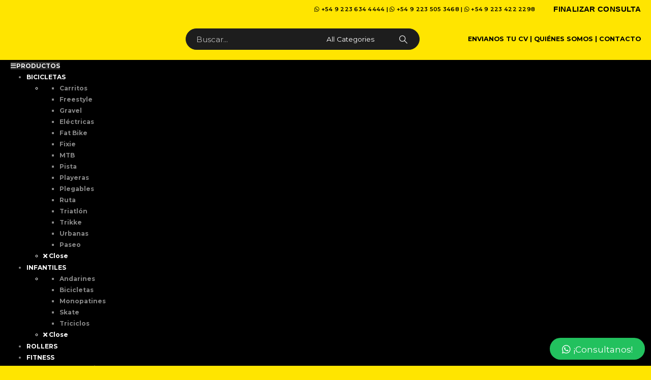

--- FILE ---
content_type: text/html; charset=UTF-8
request_url: https://bicyshop.com.ar/categoria-producto/indumentaria/calzas-largas/
body_size: 33398
content:
	<!DOCTYPE html>
	<html  lang="es" prefix="og: http://ogp.me/ns# fb: http://ogp.me/ns/fb#">
	<head>
		<meta http-equiv="X-UA-Compatible" content="IE=edge" />
		<meta http-equiv="Content-Type" content="text/html; charset=UTF-8" />
		<meta name="viewport" content="width=device-width, initial-scale=1, minimum-scale=1" />

		<link rel="profile" href="https://gmpg.org/xfn/11" />
		<link rel="pingback" href="https://bicyshop.com.ar/xmlrpc.php" />
		<script data-cfasync="false" data-no-defer="1" data-no-minify="1" data-no-optimize="1">var ewww_webp_supported=!1;function check_webp_feature(A,e){var w;e=void 0!==e?e:function(){},ewww_webp_supported?e(ewww_webp_supported):((w=new Image).onload=function(){ewww_webp_supported=0<w.width&&0<w.height,e&&e(ewww_webp_supported)},w.onerror=function(){e&&e(!1)},w.src="data:image/webp;base64,"+{alpha:"UklGRkoAAABXRUJQVlA4WAoAAAAQAAAAAAAAAAAAQUxQSAwAAAARBxAR/Q9ERP8DAABWUDggGAAAABQBAJ0BKgEAAQAAAP4AAA3AAP7mtQAAAA=="}[A])}check_webp_feature("alpha");</script><script data-cfasync="false" data-no-defer="1" data-no-minify="1" data-no-optimize="1">var Arrive=function(c,w){"use strict";if(c.MutationObserver&&"undefined"!=typeof HTMLElement){var r,a=0,u=(r=HTMLElement.prototype.matches||HTMLElement.prototype.webkitMatchesSelector||HTMLElement.prototype.mozMatchesSelector||HTMLElement.prototype.msMatchesSelector,{matchesSelector:function(e,t){return e instanceof HTMLElement&&r.call(e,t)},addMethod:function(e,t,r){var a=e[t];e[t]=function(){return r.length==arguments.length?r.apply(this,arguments):"function"==typeof a?a.apply(this,arguments):void 0}},callCallbacks:function(e,t){t&&t.options.onceOnly&&1==t.firedElems.length&&(e=[e[0]]);for(var r,a=0;r=e[a];a++)r&&r.callback&&r.callback.call(r.elem,r.elem);t&&t.options.onceOnly&&1==t.firedElems.length&&t.me.unbindEventWithSelectorAndCallback.call(t.target,t.selector,t.callback)},checkChildNodesRecursively:function(e,t,r,a){for(var i,n=0;i=e[n];n++)r(i,t,a)&&a.push({callback:t.callback,elem:i}),0<i.childNodes.length&&u.checkChildNodesRecursively(i.childNodes,t,r,a)},mergeArrays:function(e,t){var r,a={};for(r in e)e.hasOwnProperty(r)&&(a[r]=e[r]);for(r in t)t.hasOwnProperty(r)&&(a[r]=t[r]);return a},toElementsArray:function(e){return e=void 0!==e&&("number"!=typeof e.length||e===c)?[e]:e}}),e=(l.prototype.addEvent=function(e,t,r,a){a={target:e,selector:t,options:r,callback:a,firedElems:[]};return this._beforeAdding&&this._beforeAdding(a),this._eventsBucket.push(a),a},l.prototype.removeEvent=function(e){for(var t,r=this._eventsBucket.length-1;t=this._eventsBucket[r];r--)e(t)&&(this._beforeRemoving&&this._beforeRemoving(t),(t=this._eventsBucket.splice(r,1))&&t.length&&(t[0].callback=null))},l.prototype.beforeAdding=function(e){this._beforeAdding=e},l.prototype.beforeRemoving=function(e){this._beforeRemoving=e},l),t=function(i,n){var o=new e,l=this,s={fireOnAttributesModification:!1};return o.beforeAdding(function(t){var e=t.target;e!==c.document&&e!==c||(e=document.getElementsByTagName("html")[0]);var r=new MutationObserver(function(e){n.call(this,e,t)}),a=i(t.options);r.observe(e,a),t.observer=r,t.me=l}),o.beforeRemoving(function(e){e.observer.disconnect()}),this.bindEvent=function(e,t,r){t=u.mergeArrays(s,t);for(var a=u.toElementsArray(this),i=0;i<a.length;i++)o.addEvent(a[i],e,t,r)},this.unbindEvent=function(){var r=u.toElementsArray(this);o.removeEvent(function(e){for(var t=0;t<r.length;t++)if(this===w||e.target===r[t])return!0;return!1})},this.unbindEventWithSelectorOrCallback=function(r){var a=u.toElementsArray(this),i=r,e="function"==typeof r?function(e){for(var t=0;t<a.length;t++)if((this===w||e.target===a[t])&&e.callback===i)return!0;return!1}:function(e){for(var t=0;t<a.length;t++)if((this===w||e.target===a[t])&&e.selector===r)return!0;return!1};o.removeEvent(e)},this.unbindEventWithSelectorAndCallback=function(r,a){var i=u.toElementsArray(this);o.removeEvent(function(e){for(var t=0;t<i.length;t++)if((this===w||e.target===i[t])&&e.selector===r&&e.callback===a)return!0;return!1})},this},i=new function(){var s={fireOnAttributesModification:!1,onceOnly:!1,existing:!1};function n(e,t,r){return!(!u.matchesSelector(e,t.selector)||(e._id===w&&(e._id=a++),-1!=t.firedElems.indexOf(e._id)))&&(t.firedElems.push(e._id),!0)}var c=(i=new t(function(e){var t={attributes:!1,childList:!0,subtree:!0};return e.fireOnAttributesModification&&(t.attributes=!0),t},function(e,i){e.forEach(function(e){var t=e.addedNodes,r=e.target,a=[];null!==t&&0<t.length?u.checkChildNodesRecursively(t,i,n,a):"attributes"===e.type&&n(r,i)&&a.push({callback:i.callback,elem:r}),u.callCallbacks(a,i)})})).bindEvent;return i.bindEvent=function(e,t,r){t=void 0===r?(r=t,s):u.mergeArrays(s,t);var a=u.toElementsArray(this);if(t.existing){for(var i=[],n=0;n<a.length;n++)for(var o=a[n].querySelectorAll(e),l=0;l<o.length;l++)i.push({callback:r,elem:o[l]});if(t.onceOnly&&i.length)return r.call(i[0].elem,i[0].elem);setTimeout(u.callCallbacks,1,i)}c.call(this,e,t,r)},i},o=new function(){var a={};function i(e,t){return u.matchesSelector(e,t.selector)}var n=(o=new t(function(){return{childList:!0,subtree:!0}},function(e,r){e.forEach(function(e){var t=e.removedNodes,e=[];null!==t&&0<t.length&&u.checkChildNodesRecursively(t,r,i,e),u.callCallbacks(e,r)})})).bindEvent;return o.bindEvent=function(e,t,r){t=void 0===r?(r=t,a):u.mergeArrays(a,t),n.call(this,e,t,r)},o};d(HTMLElement.prototype),d(NodeList.prototype),d(HTMLCollection.prototype),d(HTMLDocument.prototype),d(Window.prototype);var n={};return s(i,n,"unbindAllArrive"),s(o,n,"unbindAllLeave"),n}function l(){this._eventsBucket=[],this._beforeAdding=null,this._beforeRemoving=null}function s(e,t,r){u.addMethod(t,r,e.unbindEvent),u.addMethod(t,r,e.unbindEventWithSelectorOrCallback),u.addMethod(t,r,e.unbindEventWithSelectorAndCallback)}function d(e){e.arrive=i.bindEvent,s(i,e,"unbindArrive"),e.leave=o.bindEvent,s(o,e,"unbindLeave")}}(window,void 0),ewww_webp_supported=!1;function check_webp_feature(e,t){var r;ewww_webp_supported?t(ewww_webp_supported):((r=new Image).onload=function(){ewww_webp_supported=0<r.width&&0<r.height,t(ewww_webp_supported)},r.onerror=function(){t(!1)},r.src="data:image/webp;base64,"+{alpha:"UklGRkoAAABXRUJQVlA4WAoAAAAQAAAAAAAAAAAAQUxQSAwAAAARBxAR/Q9ERP8DAABWUDggGAAAABQBAJ0BKgEAAQAAAP4AAA3AAP7mtQAAAA==",animation:"UklGRlIAAABXRUJQVlA4WAoAAAASAAAAAAAAAAAAQU5JTQYAAAD/////AABBTk1GJgAAAAAAAAAAAAAAAAAAAGQAAABWUDhMDQAAAC8AAAAQBxAREYiI/gcA"}[e])}function ewwwLoadImages(e){if(e){for(var t=document.querySelectorAll(".batch-image img, .image-wrapper a, .ngg-pro-masonry-item a, .ngg-galleria-offscreen-seo-wrapper a"),r=0,a=t.length;r<a;r++)ewwwAttr(t[r],"data-src",t[r].getAttribute("data-webp")),ewwwAttr(t[r],"data-thumbnail",t[r].getAttribute("data-webp-thumbnail"));for(var i=document.querySelectorAll("div.woocommerce-product-gallery__image"),r=0,a=i.length;r<a;r++)ewwwAttr(i[r],"data-thumb",i[r].getAttribute("data-webp-thumb"))}for(var n=document.querySelectorAll("video"),r=0,a=n.length;r<a;r++)ewwwAttr(n[r],"poster",e?n[r].getAttribute("data-poster-webp"):n[r].getAttribute("data-poster-image"));for(var o,l=document.querySelectorAll("img.ewww_webp_lazy_load"),r=0,a=l.length;r<a;r++)e&&(ewwwAttr(l[r],"data-lazy-srcset",l[r].getAttribute("data-lazy-srcset-webp")),ewwwAttr(l[r],"data-srcset",l[r].getAttribute("data-srcset-webp")),ewwwAttr(l[r],"data-lazy-src",l[r].getAttribute("data-lazy-src-webp")),ewwwAttr(l[r],"data-src",l[r].getAttribute("data-src-webp")),ewwwAttr(l[r],"data-orig-file",l[r].getAttribute("data-webp-orig-file")),ewwwAttr(l[r],"data-medium-file",l[r].getAttribute("data-webp-medium-file")),ewwwAttr(l[r],"data-large-file",l[r].getAttribute("data-webp-large-file")),null!=(o=l[r].getAttribute("srcset"))&&!1!==o&&o.includes("R0lGOD")&&ewwwAttr(l[r],"src",l[r].getAttribute("data-lazy-src-webp"))),l[r].className=l[r].className.replace(/\bewww_webp_lazy_load\b/,"");for(var s=document.querySelectorAll(".ewww_webp"),r=0,a=s.length;r<a;r++)e?(ewwwAttr(s[r],"srcset",s[r].getAttribute("data-srcset-webp")),ewwwAttr(s[r],"src",s[r].getAttribute("data-src-webp")),ewwwAttr(s[r],"data-orig-file",s[r].getAttribute("data-webp-orig-file")),ewwwAttr(s[r],"data-medium-file",s[r].getAttribute("data-webp-medium-file")),ewwwAttr(s[r],"data-large-file",s[r].getAttribute("data-webp-large-file")),ewwwAttr(s[r],"data-large_image",s[r].getAttribute("data-webp-large_image")),ewwwAttr(s[r],"data-src",s[r].getAttribute("data-webp-src"))):(ewwwAttr(s[r],"srcset",s[r].getAttribute("data-srcset-img")),ewwwAttr(s[r],"src",s[r].getAttribute("data-src-img"))),s[r].className=s[r].className.replace(/\bewww_webp\b/,"ewww_webp_loaded");window.jQuery&&jQuery.fn.isotope&&jQuery.fn.imagesLoaded&&(jQuery(".fusion-posts-container-infinite").imagesLoaded(function(){jQuery(".fusion-posts-container-infinite").hasClass("isotope")&&jQuery(".fusion-posts-container-infinite").isotope()}),jQuery(".fusion-portfolio:not(.fusion-recent-works) .fusion-portfolio-wrapper").imagesLoaded(function(){jQuery(".fusion-portfolio:not(.fusion-recent-works) .fusion-portfolio-wrapper").isotope()}))}function ewwwWebPInit(e){ewwwLoadImages(e),ewwwNggLoadGalleries(e),document.arrive(".ewww_webp",function(){ewwwLoadImages(e)}),document.arrive(".ewww_webp_lazy_load",function(){ewwwLoadImages(e)}),document.arrive("videos",function(){ewwwLoadImages(e)}),"loading"==document.readyState?document.addEventListener("DOMContentLoaded",ewwwJSONParserInit):("undefined"!=typeof galleries&&ewwwNggParseGalleries(e),ewwwWooParseVariations(e))}function ewwwAttr(e,t,r){null!=r&&!1!==r&&e.setAttribute(t,r)}function ewwwJSONParserInit(){"undefined"!=typeof galleries&&check_webp_feature("alpha",ewwwNggParseGalleries),check_webp_feature("alpha",ewwwWooParseVariations)}function ewwwWooParseVariations(e){if(e)for(var t=document.querySelectorAll("form.variations_form"),r=0,a=t.length;r<a;r++){var i=t[r].getAttribute("data-product_variations"),n=!1;try{for(var o in i=JSON.parse(i))void 0!==i[o]&&void 0!==i[o].image&&(void 0!==i[o].image.src_webp&&(i[o].image.src=i[o].image.src_webp,n=!0),void 0!==i[o].image.srcset_webp&&(i[o].image.srcset=i[o].image.srcset_webp,n=!0),void 0!==i[o].image.full_src_webp&&(i[o].image.full_src=i[o].image.full_src_webp,n=!0),void 0!==i[o].image.gallery_thumbnail_src_webp&&(i[o].image.gallery_thumbnail_src=i[o].image.gallery_thumbnail_src_webp,n=!0),void 0!==i[o].image.thumb_src_webp&&(i[o].image.thumb_src=i[o].image.thumb_src_webp,n=!0));n&&ewwwAttr(t[r],"data-product_variations",JSON.stringify(i))}catch(e){}}}function ewwwNggParseGalleries(e){if(e)for(var t in galleries){var r=galleries[t];galleries[t].images_list=ewwwNggParseImageList(r.images_list)}}function ewwwNggLoadGalleries(e){e&&document.addEventListener("ngg.galleria.themeadded",function(e,t){window.ngg_galleria._create_backup=window.ngg_galleria.create,window.ngg_galleria.create=function(e,t){var r=$(e).data("id");return galleries["gallery_"+r].images_list=ewwwNggParseImageList(galleries["gallery_"+r].images_list),window.ngg_galleria._create_backup(e,t)}})}function ewwwNggParseImageList(e){for(var t in e){var r=e[t];if(void 0!==r["image-webp"]&&(e[t].image=r["image-webp"],delete e[t]["image-webp"]),void 0!==r["thumb-webp"]&&(e[t].thumb=r["thumb-webp"],delete e[t]["thumb-webp"]),void 0!==r.full_image_webp&&(e[t].full_image=r.full_image_webp,delete e[t].full_image_webp),void 0!==r.srcsets)for(var a in r.srcsets)nggSrcset=r.srcsets[a],void 0!==r.srcsets[a+"-webp"]&&(e[t].srcsets[a]=r.srcsets[a+"-webp"],delete e[t].srcsets[a+"-webp"]);if(void 0!==r.full_srcsets)for(var i in r.full_srcsets)nggFSrcset=r.full_srcsets[i],void 0!==r.full_srcsets[i+"-webp"]&&(e[t].full_srcsets[i]=r.full_srcsets[i+"-webp"],delete e[t].full_srcsets[i+"-webp"])}return e}check_webp_feature("alpha",ewwwWebPInit);</script><title>Calzas largas &#8211; BICYSHOP MAR DEL PLATA</title>
<link data-rocket-prefetch href="https://www.gstatic.com" rel="dns-prefetch">
<link data-rocket-prefetch href="https://fonts.googleapis.com" rel="dns-prefetch">
<link data-rocket-prefetch href="https://www.google.com" rel="dns-prefetch">
<link data-rocket-preload as="style" href="https://fonts.googleapis.com/css?family=Montserrat%3A%2C300%2C400%2C700&#038;display=swap" rel="preload">
<link href="https://fonts.googleapis.com/css?family=Montserrat%3A%2C300%2C400%2C700&#038;display=swap" media="print" onload="this.media=&#039;all&#039;" rel="stylesheet">
<noscript data-wpr-hosted-gf-parameters=""><link rel="stylesheet" href="https://fonts.googleapis.com/css?family=Montserrat%3A%2C300%2C400%2C700&#038;display=swap"></noscript><link rel="preload" data-rocket-preload as="image" href="https://bicyshop.com.ar/wp-content/uploads/2019/06/calza-larga-2.png" fetchpriority="high">
<meta name="robots" content="index, follow, max-snippet:-1, max-image-preview:large, max-video-preview:-1">
<link rel="canonical" href="https://bicyshop.com.ar/categoria-producto/indumentaria/calzas-largas/">
<meta property="og:url" content="https://bicyshop.com.ar/categoria-producto/indumentaria/calzas-largas/">
<meta property="og:site_name" content="BICYSHOP MAR DEL PLATA">
<meta property="og:locale" content="es_ES">
<meta property="og:type" content="object">
<meta property="og:title" content="Calzas largas - BICYSHOP MAR DEL PLATA">
<meta property="fb:pages" content="">
<meta property="fb:admins" content="">
<meta property="fb:app_id" content="">
<meta name="twitter:card" content="summary">
<meta name="twitter:site" content="">
<meta name="twitter:creator" content="">
<meta name="twitter:title" content="Calzas largas - BICYSHOP MAR DEL PLATA">
<link rel='dns-prefetch' href='//fonts.googleapis.com' />
<link href='https://fonts.gstatic.com' crossorigin rel='preconnect' />
<link rel="alternate" type="application/rss+xml" title="BICYSHOP MAR DEL PLATA &raquo; Feed" href="https://bicyshop.com.ar/feed/" />
<link rel="alternate" type="application/rss+xml" title="BICYSHOP MAR DEL PLATA &raquo; Feed de los comentarios" href="https://bicyshop.com.ar/comments/feed/" />
<link rel="alternate" type="application/rss+xml" title="BICYSHOP MAR DEL PLATA &raquo; Calzas largas Categoría Feed" href="https://bicyshop.com.ar/categoria-producto/indumentaria/calzas-largas/feed/" />
		<link rel="shortcut icon" href="//bicyshop.com.ar/wp-content/uploads/2016/10/favicon.png" type="image/x-icon" />
				<link rel="apple-touch-icon" href="//bicyshop.com.ar/wp-content/uploads/2016/10/favicon.png" />
				<link rel="apple-touch-icon" sizes="120x120" href="//bicyshop.com.ar/wp-content/uploads/2016/10/favicon.png" />
				<link rel="apple-touch-icon" sizes="76x76" href="//bicyshop.com.ar/wp-content/uploads/2016/10/favicon.png" />
				<link rel="apple-touch-icon" sizes="152x152" href="//bicyshop.com.ar/wp-content/uploads/2016/10/favicon.png" />
		<style id='wp-img-auto-sizes-contain-inline-css'>
img:is([sizes=auto i],[sizes^="auto," i]){contain-intrinsic-size:3000px 1500px}
/*# sourceURL=wp-img-auto-sizes-contain-inline-css */
</style>
<link data-minify="1" rel='stylesheet' id='porto-sp-attr-table-css' href='https://bicyshop.com.ar/wp-content/cache/min/1/wp-content/plugins/porto-functionality/shortcodes/assets/cp-attribute-table/attribute-table.css?ver=1766763794' media='all' />
<style id='wp-emoji-styles-inline-css'>

	img.wp-smiley, img.emoji {
		display: inline !important;
		border: none !important;
		box-shadow: none !important;
		height: 1em !important;
		width: 1em !important;
		margin: 0 0.07em !important;
		vertical-align: -0.1em !important;
		background: none !important;
		padding: 0 !important;
	}
/*# sourceURL=wp-emoji-styles-inline-css */
</style>
<style id='classic-theme-styles-inline-css'>
/*! This file is auto-generated */
.wp-block-button__link{color:#fff;background-color:#32373c;border-radius:9999px;box-shadow:none;text-decoration:none;padding:calc(.667em + 2px) calc(1.333em + 2px);font-size:1.125em}.wp-block-file__button{background:#32373c;color:#fff;text-decoration:none}
/*# sourceURL=/wp-includes/css/classic-themes.min.css */
</style>

<style id='woocommerce-inline-inline-css'>
.woocommerce form .form-row .required { visibility: visible; }
/*# sourceURL=woocommerce-inline-inline-css */
</style>
<link data-minify="1" rel='stylesheet' id='yith_ywraq_frontend-css' href='https://bicyshop.com.ar/wp-content/cache/min/1/wp-content/plugins/yith-woocommerce-request-a-quote-premium/assets/css/ywraq-frontend.css?ver=1766763794' media='all' />
<style id='yith_ywraq_frontend-inline-css'>
:root {
		--ywraq_layout_button_bg_color: #0066b4;
		--ywraq_layout_button_bg_color_hover: #044a80;
		--ywraq_layout_button_border_color: #0066b4;
		--ywraq_layout_button_border_color_hover: #044a80;
		--ywraq_layout_button_color: #fff;
		--ywraq_layout_button_color_hover: #fff;
		
		--ywraq_checkout_button_bg_color: #0066b4;
		--ywraq_checkout_button_bg_color_hover: #044a80;
		--ywraq_checkout_button_border_color: #0066b4;
		--ywraq_checkout_button_border_color_hover: #044a80;
		--ywraq_checkout_button_color: #ffffff;
		--ywraq_checkout_button_color_hover: #ffffff;
		
		--ywraq_accept_button_bg_color: #0066b4;
		--ywraq_accept_button_bg_color_hover: #044a80;
		--ywraq_accept_button_border_color: #0066b4;
		--ywraq_accept_button_border_color_hover: #044a80;
		--ywraq_accept_button_color: #ffffff;
		--ywraq_accept_button_color_hover: #ffffff;
		
		--ywraq_reject_button_bg_color: transparent;
		--ywraq_reject_button_bg_color_hover: #CC2B2B;
		--ywraq_reject_button_border_color: #CC2B2B;
		--ywraq_reject_button_border_color_hover: #CC2B2B;
		--ywraq_reject_button_color: #CC2B2B;
		--ywraq_reject_button_color_hover: #ffffff;
		}		
.woocommerce.single-product button.single_add_to_cart_button.button {margin-right: 5px;}
	.woocommerce.single-product .product .yith-ywraq-add-to-quote {display: inline-block; vertical-align: middle;margin-top: 5px;}
	
/*# sourceURL=yith_ywraq_frontend-inline-css */
</style>
<link data-minify="1" rel='stylesheet' id='porto-fs-progress-bar-css' href='https://bicyshop.com.ar/wp-content/cache/min/1/wp-content/themes/porto/inc/lib/woocommerce-shipping-progress-bar/shipping-progress-bar.css?ver=1766763794' media='all' />
<link rel='stylesheet' id='ubermenu-css' href='https://bicyshop.com.ar/wp-content/plugins/ubermenu/pro/assets/css/ubermenu.min.css?ver=3.8.5' media='all' />
<link data-minify="1" rel='stylesheet' id='ubermenu-black-white-2-css' href='https://bicyshop.com.ar/wp-content/cache/min/1/wp-content/plugins/ubermenu/assets/css/skins/blackwhite2.css?ver=1766763794' media='all' />
<link data-minify="1" rel='stylesheet' id='ubermenu-font-awesome-all-css' href='https://bicyshop.com.ar/wp-content/cache/min/1/wp-content/plugins/ubermenu/assets/fontawesome/css/all.min.css?ver=1766763794' media='all' />
<link data-minify="1" rel='stylesheet' id='wws-public-style-css' href='https://bicyshop.com.ar/wp-content/cache/min/1/wp-content/plugins/wordpress-whatsapp-support/assets/css/wws.css?ver=1766763794' media='all' />
<style id='wws-public-style-inline-css'>
.wws--bg-color {
			background-color: #22c15e;
		}.wws--text-color {
				color: #ffffff;
		}.wws-popup__open-btn {
				padding: 8px 20px;
				border-radius: 20px;
				display: inline-block;
				margin-top: 15px;
				cursor: pointer;
			}.wws-popup-container--position {
					right: 12px;
					bottom: 12px;
				}
				.wws-popup__open-btn { float: right; }
				.wws-gradient--position {
				  bottom: 0;
				  right: 0;
				  background: radial-gradient(ellipse at bottom right, rgba(29, 39, 54, 0.2) 0, rgba(29, 39, 54, 0) 72%);
				}
/*# sourceURL=wws-public-style-inline-css */
</style>
<link data-minify="1" rel='stylesheet' id='wws-public-template-css' href='https://bicyshop.com.ar/wp-content/cache/min/1/wp-content/plugins/wordpress-whatsapp-support/assets/css/wws-layout-8.css?ver=1766763794' media='all' />
<link data-minify="1" rel='stylesheet' id='porto-css-vars-css' href='https://bicyshop.com.ar/wp-content/cache/min/1/wp-content/uploads/porto_styles/theme_css_vars.css?ver=1766763794' media='all' />
<link data-minify="1" rel='stylesheet' id='js_composer_front-css' href='https://bicyshop.com.ar/wp-content/cache/min/1/wp-content/plugins/js_composer/assets/css/js_composer.min.css?ver=1766763794' media='all' />
<link data-minify="1" rel='stylesheet' id='bootstrap-css' href='https://bicyshop.com.ar/wp-content/cache/min/1/wp-content/uploads/porto_styles/bootstrap.css?ver=1766763794' media='all' />
<link data-minify="1" rel='stylesheet' id='porto-plugins-css' href='https://bicyshop.com.ar/wp-content/cache/min/1/wp-content/themes/porto/css/plugins_optimized.css?ver=1766763794' media='all' />
<link data-minify="1" rel='stylesheet' id='porto-theme-css' href='https://bicyshop.com.ar/wp-content/cache/min/1/wp-content/themes/porto/css/theme.css?ver=1766763794' media='all' />
<link data-minify="1" rel='stylesheet' id='porto-shortcodes-css' href='https://bicyshop.com.ar/wp-content/cache/min/1/wp-content/uploads/porto_styles/shortcodes.css?ver=1766763794' media='all' />
<link data-minify="1" rel='stylesheet' id='porto-theme-shop-css' href='https://bicyshop.com.ar/wp-content/cache/min/1/wp-content/themes/porto/css/theme_shop.css?ver=1766763794' media='all' />
<link data-minify="1" rel='stylesheet' id='porto-shop-toolbar-css' href='https://bicyshop.com.ar/wp-content/cache/min/1/wp-content/themes/porto/css/theme/shop/other/toolbar.css?ver=1766763823' media='all' />
<link data-minify="1" rel='stylesheet' id='porto-theme-wpb-css' href='https://bicyshop.com.ar/wp-content/cache/min/1/wp-content/themes/porto/css/theme_wpb.css?ver=1766763794' media='all' />
<link data-minify="1" rel='stylesheet' id='porto-theme-radius-css' href='https://bicyshop.com.ar/wp-content/cache/min/1/wp-content/themes/porto/css/theme_radius.css?ver=1766763794' media='all' />
<link data-minify="1" rel='stylesheet' id='porto-dynamic-style-css' href='https://bicyshop.com.ar/wp-content/cache/min/1/wp-content/uploads/porto_styles/dynamic_style.css?ver=1766763794' media='all' />
<link data-minify="1" rel='stylesheet' id='porto-type-builder-css' href='https://bicyshop.com.ar/wp-content/cache/min/1/wp-content/plugins/porto-functionality/builders/assets/type-builder.css?ver=1766763794' media='all' />
<link data-minify="1" rel='stylesheet' id='porto-account-login-style-css' href='https://bicyshop.com.ar/wp-content/cache/min/1/wp-content/themes/porto/css/theme/shop/login-style/account-login.css?ver=1766763794' media='all' />
<link data-minify="1" rel='stylesheet' id='porto-theme-woopage-css' href='https://bicyshop.com.ar/wp-content/cache/min/1/wp-content/themes/porto/css/theme/shop/other/woopage.css?ver=1766763794' media='all' />
<link data-minify="1" rel='stylesheet' id='porto-style-css' href='https://bicyshop.com.ar/wp-content/cache/min/1/wp-content/themes/porto/style.css?ver=1766763794' media='all' />
<style id='porto-style-inline-css'>
.screen-reader-text{display:none}
.side-header-narrow-bar-logo{max-width:200px}@media (min-width:992px){}.page-top .page-title-wrap{line-height:0}#login-form-popup{max-width:480px}#topcontrol{display:none}.wws-popup__open-btn.wws--bg-color.wws--text-color.wws-shadow{zoom:1.2}.ls-popup-close-button{top:-50px!important}.quantity.buttons_added{display:none}@media screen and (max-width:600px){.ocultarmobile,.header-top,.header-center{display:none!important}.joinchat--left{bottom:120px}}@media screen and (min-width:600px){.ocultarpc,.main-sidebar-menu{display:none!important}.bannershome{padding:0 22%}}.menu-left{display:none!important}#nav-panel .accordion-menu > li.menu-item > a{color:#ffe500!important}.mobile-toggle{background-color:#000!important;color:#ffe500!important}.porto-links-block{padding-bottom:5px!important;background-color:#1d1d1d!important}.archive-products,.woocommerce-pagination,.shop-loop-before,.product-summary-wrap,.resp-tabs-list,.slider-wrapper,.shop-loop-before,.related.products,.shop-loop-before{padding:20px;background-color:#fbfbfb!important}.related.products{margin-top:0!important;padding-top:50px!important;padding-bottom:20px!important}.ywraq-wrapper{background-color:#f6f6f6!important;padding:30px!important}.tab-content{background-color:#fbfbfb!important}.woocommerce-tabs{padding:20px;margin-bottom:0!important;padding-bTABottom:25px!important;background-color:#fbfbfb!important}.widget-title{color:#fff!important}li.woocommerce-widget-layered-nav-list__item.wc-layered-nav-term{color:#ffe500}.sidebar-content{background-color:#000!important}.sidebar .product-categories li>a,.sidebar .product-categories li>a:hover{color:#ffe500!important}.links-title,.links-content{background-color:#000!important;color:#fff!important}span.toggle::before,.porto-links-block li.porto-links-item a{color:#ffe500!important}.searchform,.searchform input{width:100%;font-size:15px!important}#header .searchform .selectric-cat,#header .searchform .text{font-size:13px;border-bottom:0!important}#header .searchform .button-wrap{position:inherit!important}.header-contact{border-right:0!important;padding-right:0!important;margin-right:0!important}#yith-ywraq-form{margin-bottom:50px!important}.solicitar a{font-size:15px!important;font-family:Raleway,sans-serif!important;font-weight:600!important}.grecaptcha-badge{visibility:hidden}.joinchat--tooltip,.joinchat__tooltip{animation:none!important;opacity:1!important}
/*# sourceURL=porto-style-inline-css */
</style>
<link rel='stylesheet' id='styles-child-css' href='https://bicyshop.com.ar/wp-content/themes/porto-child/style.css?ver=6.9' media='all' />
<!--n2css--><!--n2js--><script src="https://bicyshop.com.ar/wp-includes/js/jquery/jquery.min.js?ver=3.7.1" id="jquery-core-js" data-rocket-defer defer></script>
<script src="https://bicyshop.com.ar/wp-includes/js/jquery/jquery-migrate.min.js?ver=3.4.1" id="jquery-migrate-js" data-rocket-defer defer></script>
<script src="https://bicyshop.com.ar/wp-content/plugins/woocommerce/assets/js/jquery-blockui/jquery.blockUI.min.js?ver=2.7.0-wc.10.4.3" id="wc-jquery-blockui-js" data-wp-strategy="defer" data-rocket-defer defer></script>
<script id="wc-add-to-cart-js-extra">
var wc_add_to_cart_params = {"ajax_url":"/wp-admin/admin-ajax.php","wc_ajax_url":"/?wc-ajax=%%endpoint%%","i18n_view_cart":"Ver carrito","cart_url":"https://bicyshop.com.ar","is_cart":"","cart_redirect_after_add":"yes"};
//# sourceURL=wc-add-to-cart-js-extra
</script>
<script src="https://bicyshop.com.ar/wp-content/plugins/woocommerce/assets/js/frontend/add-to-cart.min.js?ver=10.4.3" id="wc-add-to-cart-js" data-wp-strategy="defer" data-rocket-defer defer></script>
<script src="https://bicyshop.com.ar/wp-content/plugins/woocommerce/assets/js/js-cookie/js.cookie.min.js?ver=2.1.4-wc.10.4.3" id="wc-js-cookie-js" defer data-wp-strategy="defer"></script>
<script id="woocommerce-js-extra">
var woocommerce_params = {"ajax_url":"/wp-admin/admin-ajax.php","wc_ajax_url":"/?wc-ajax=%%endpoint%%","i18n_password_show":"Mostrar contrase\u00f1a","i18n_password_hide":"Ocultar contrase\u00f1a"};
//# sourceURL=woocommerce-js-extra
</script>
<script src="https://bicyshop.com.ar/wp-content/plugins/woocommerce/assets/js/frontend/woocommerce.min.js?ver=10.4.3" id="woocommerce-js" defer data-wp-strategy="defer"></script>
<script data-minify="1" src="https://bicyshop.com.ar/wp-content/cache/min/1/wp-content/plugins/js_composer/assets/js/vendors/woocommerce-add-to-cart.js?ver=1766763795" id="vc_woocommerce-add-to-cart-js-js" data-rocket-defer defer></script>
<script id="wc-cart-fragments-js-extra">
var wc_cart_fragments_params = {"ajax_url":"/wp-admin/admin-ajax.php","wc_ajax_url":"/?wc-ajax=%%endpoint%%","cart_hash_key":"wc_cart_hash_790a1b3f39bde98addaea96f3c643a64","fragment_name":"wc_fragments_790a1b3f39bde98addaea96f3c643a64","request_timeout":"15000"};
//# sourceURL=wc-cart-fragments-js-extra
</script>
<script src="https://bicyshop.com.ar/wp-content/plugins/woocommerce/assets/js/frontend/cart-fragments.min.js?ver=10.4.3" id="wc-cart-fragments-js" defer data-wp-strategy="defer"></script>
<script src="https://bicyshop.com.ar/wp-content/plugins/woocommerce/assets/js/jquery-cookie/jquery.cookie.min.js?ver=1.4.1-wc.10.4.3" id="wc-jquery-cookie-js" defer data-wp-strategy="defer"></script>
<script></script><link rel="https://api.w.org/" href="https://bicyshop.com.ar/wp-json/" /><link rel="alternate" title="JSON" type="application/json" href="https://bicyshop.com.ar/wp-json/wp/v2/product_cat/254" /><link rel="EditURI" type="application/rsd+xml" title="RSD" href="https://bicyshop.com.ar/xmlrpc.php?rsd" />
<meta name="generator" content="WordPress 6.9" />
<meta name="generator" content="WooCommerce 10.4.3" />
<style id="ubermenu-custom-generated-css">
/** Font Awesome 4 Compatibility **/
.fa{font-style:normal;font-variant:normal;font-weight:normal;font-family:FontAwesome;}

/** UberMenu Custom Menu Styles (Customizer) **/
/* main */
 .ubermenu-main .ubermenu-row { max-width:250px; margin-left:auto; margin-right:auto; }
 .ubermenu-main { background-color:#000000; background:-webkit-gradient(linear,left top,left bottom,from(#000000),to(#000000)); background:-webkit-linear-gradient(top,#000000,#000000); background:-moz-linear-gradient(top,#000000,#000000); background:-ms-linear-gradient(top,#000000,#000000); background:-o-linear-gradient(top,#000000,#000000); background:linear-gradient(top,#000000,#000000); border:1px solid #000000; }
 .ubermenu.ubermenu-main { background:none; border:none; box-shadow:none; }
 .ubermenu.ubermenu-main .ubermenu-item-level-0 > .ubermenu-target { border:none; box-shadow:none; }
 .ubermenu-main .ubermenu-item-level-0 > .ubermenu-target { color:#ffffff; }
 .ubermenu.ubermenu-main .ubermenu-item-level-0:hover > .ubermenu-target, .ubermenu-main .ubermenu-item-level-0.ubermenu-active > .ubermenu-target { color:#ffffff; }
 .ubermenu-main .ubermenu-item-level-0.ubermenu-current-menu-item > .ubermenu-target, .ubermenu-main .ubermenu-item-level-0.ubermenu-current-menu-parent > .ubermenu-target, .ubermenu-main .ubermenu-item-level-0.ubermenu-current-menu-ancestor > .ubermenu-target { color:#ffffff; }
 .ubermenu-main .ubermenu-submenu.ubermenu-submenu-drop { background-color:#000000; border:1px solid #000000; color:#ffffff; }
 .ubermenu-main .ubermenu-submenu .ubermenu-highlight { color:#ffffff; }
 .ubermenu-main .ubermenu-submenu .ubermenu-item-header > .ubermenu-target { color:#000000; }
 .ubermenu-main .ubermenu-submenu .ubermenu-item-header > .ubermenu-target:hover { color:#ffffff; }
 .ubermenu-main .ubermenu-submenu .ubermenu-item-header.ubermenu-current-menu-item > .ubermenu-target { color:#000000; }
 .ubermenu-main .ubermenu-nav .ubermenu-submenu .ubermenu-item-header > .ubermenu-target { font-weight:bold; }
 .ubermenu.ubermenu-main .ubermenu-item-normal > .ubermenu-target:hover, .ubermenu.ubermenu-main .ubermenu-item-normal:hover > .ubermenu-target, .ubermenu.ubermenu-main .ubermenu-item-normal.ubermenu-active > .ubermenu-target { color:#ffffff; }
 .ubermenu-main, .ubermenu-main .ubermenu-target, .ubermenu-main .ubermenu-nav .ubermenu-item-level-0 .ubermenu-target, .ubermenu-main div, .ubermenu-main p, .ubermenu-main input { font-family:'Montserrat', sans-serif; font-weight:700; }
 .ubermenu-responsive-toggle-main, .ubermenu-main, .ubermenu-main .ubermenu-target, .ubermenu-main .ubermenu-nav .ubermenu-item-level-0 .ubermenu-target { font-family:'Montserrat', sans-serif; }
 .ubermenu-main, .ubermenu-main .ubermenu-target, .ubermenu-main .ubermenu-nav .ubermenu-item-level-0 .ubermenu-target { font:14px; }


/* Status: Loaded from Transient */

</style>		<script type="text/javascript" id="webfont-queue">
		WebFontConfig = {
			google: { families: [ 'Montserrat:400,500,600,700,800','Shadows+Into+Light:400,700','Playfair+Display:400,700','Open+Sans:400,600,700' ] }
		};
		(function(d) {
			var wf = d.createElement('script'), s = d.scripts[d.scripts.length - 1];
			wf.src = 'https://bicyshop.com.ar/wp-content/themes/porto/js/libs/webfont.js';
			wf.async = true;
			s.parentNode.insertBefore(wf, s);
		})(document);</script>
			<noscript><style>.woocommerce-product-gallery{ opacity: 1 !important; }</style></noscript>
	<meta name="generator" content="Powered by WPBakery Page Builder - drag and drop page builder for WordPress."/>
<noscript><style>.lazyload[data-src]{display:none !important;}</style></noscript><style>.lazyload{background-image:none !important;}.lazyload:before{background-image:none !important;}</style><link rel="icon" href="https://bicyshop.com.ar/wp-content/uploads/2016/10/favicon-32x32.png" sizes="32x32" />
<link rel="icon" href="https://bicyshop.com.ar/wp-content/uploads/2016/10/favicon.png" sizes="192x192" />
<link rel="apple-touch-icon" href="https://bicyshop.com.ar/wp-content/uploads/2016/10/favicon.png" />
<meta name="msapplication-TileImage" content="https://bicyshop.com.ar/wp-content/uploads/2016/10/favicon.png" />
<style id="infinite-scroll-css">.products-container .pagination, .products-container .page-links { display: none; }.products-container  { position: relative; }</style><noscript><style> .wpb_animate_when_almost_visible { opacity: 1; }</style></noscript>	<style id='global-styles-inline-css'>
:root{--wp--preset--aspect-ratio--square: 1;--wp--preset--aspect-ratio--4-3: 4/3;--wp--preset--aspect-ratio--3-4: 3/4;--wp--preset--aspect-ratio--3-2: 3/2;--wp--preset--aspect-ratio--2-3: 2/3;--wp--preset--aspect-ratio--16-9: 16/9;--wp--preset--aspect-ratio--9-16: 9/16;--wp--preset--color--black: #000000;--wp--preset--color--cyan-bluish-gray: #abb8c3;--wp--preset--color--white: #ffffff;--wp--preset--color--pale-pink: #f78da7;--wp--preset--color--vivid-red: #cf2e2e;--wp--preset--color--luminous-vivid-orange: #ff6900;--wp--preset--color--luminous-vivid-amber: #fcb900;--wp--preset--color--light-green-cyan: #7bdcb5;--wp--preset--color--vivid-green-cyan: #00d084;--wp--preset--color--pale-cyan-blue: #8ed1fc;--wp--preset--color--vivid-cyan-blue: #0693e3;--wp--preset--color--vivid-purple: #9b51e0;--wp--preset--color--primary: var(--porto-primary-color);--wp--preset--color--secondary: var(--porto-secondary-color);--wp--preset--color--tertiary: var(--porto-tertiary-color);--wp--preset--color--quaternary: var(--porto-quaternary-color);--wp--preset--color--dark: var(--porto-dark-color);--wp--preset--color--light: var(--porto-light-color);--wp--preset--color--primary-hover: var(--porto-primary-light-5);--wp--preset--gradient--vivid-cyan-blue-to-vivid-purple: linear-gradient(135deg,rgb(6,147,227) 0%,rgb(155,81,224) 100%);--wp--preset--gradient--light-green-cyan-to-vivid-green-cyan: linear-gradient(135deg,rgb(122,220,180) 0%,rgb(0,208,130) 100%);--wp--preset--gradient--luminous-vivid-amber-to-luminous-vivid-orange: linear-gradient(135deg,rgb(252,185,0) 0%,rgb(255,105,0) 100%);--wp--preset--gradient--luminous-vivid-orange-to-vivid-red: linear-gradient(135deg,rgb(255,105,0) 0%,rgb(207,46,46) 100%);--wp--preset--gradient--very-light-gray-to-cyan-bluish-gray: linear-gradient(135deg,rgb(238,238,238) 0%,rgb(169,184,195) 100%);--wp--preset--gradient--cool-to-warm-spectrum: linear-gradient(135deg,rgb(74,234,220) 0%,rgb(151,120,209) 20%,rgb(207,42,186) 40%,rgb(238,44,130) 60%,rgb(251,105,98) 80%,rgb(254,248,76) 100%);--wp--preset--gradient--blush-light-purple: linear-gradient(135deg,rgb(255,206,236) 0%,rgb(152,150,240) 100%);--wp--preset--gradient--blush-bordeaux: linear-gradient(135deg,rgb(254,205,165) 0%,rgb(254,45,45) 50%,rgb(107,0,62) 100%);--wp--preset--gradient--luminous-dusk: linear-gradient(135deg,rgb(255,203,112) 0%,rgb(199,81,192) 50%,rgb(65,88,208) 100%);--wp--preset--gradient--pale-ocean: linear-gradient(135deg,rgb(255,245,203) 0%,rgb(182,227,212) 50%,rgb(51,167,181) 100%);--wp--preset--gradient--electric-grass: linear-gradient(135deg,rgb(202,248,128) 0%,rgb(113,206,126) 100%);--wp--preset--gradient--midnight: linear-gradient(135deg,rgb(2,3,129) 0%,rgb(40,116,252) 100%);--wp--preset--font-size--small: 13px;--wp--preset--font-size--medium: 20px;--wp--preset--font-size--large: 36px;--wp--preset--font-size--x-large: 42px;--wp--preset--spacing--20: 0.44rem;--wp--preset--spacing--30: 0.67rem;--wp--preset--spacing--40: 1rem;--wp--preset--spacing--50: 1.5rem;--wp--preset--spacing--60: 2.25rem;--wp--preset--spacing--70: 3.38rem;--wp--preset--spacing--80: 5.06rem;--wp--preset--shadow--natural: 6px 6px 9px rgba(0, 0, 0, 0.2);--wp--preset--shadow--deep: 12px 12px 50px rgba(0, 0, 0, 0.4);--wp--preset--shadow--sharp: 6px 6px 0px rgba(0, 0, 0, 0.2);--wp--preset--shadow--outlined: 6px 6px 0px -3px rgb(255, 255, 255), 6px 6px rgb(0, 0, 0);--wp--preset--shadow--crisp: 6px 6px 0px rgb(0, 0, 0);}:where(.is-layout-flex){gap: 0.5em;}:where(.is-layout-grid){gap: 0.5em;}body .is-layout-flex{display: flex;}.is-layout-flex{flex-wrap: wrap;align-items: center;}.is-layout-flex > :is(*, div){margin: 0;}body .is-layout-grid{display: grid;}.is-layout-grid > :is(*, div){margin: 0;}:where(.wp-block-columns.is-layout-flex){gap: 2em;}:where(.wp-block-columns.is-layout-grid){gap: 2em;}:where(.wp-block-post-template.is-layout-flex){gap: 1.25em;}:where(.wp-block-post-template.is-layout-grid){gap: 1.25em;}.has-black-color{color: var(--wp--preset--color--black) !important;}.has-cyan-bluish-gray-color{color: var(--wp--preset--color--cyan-bluish-gray) !important;}.has-white-color{color: var(--wp--preset--color--white) !important;}.has-pale-pink-color{color: var(--wp--preset--color--pale-pink) !important;}.has-vivid-red-color{color: var(--wp--preset--color--vivid-red) !important;}.has-luminous-vivid-orange-color{color: var(--wp--preset--color--luminous-vivid-orange) !important;}.has-luminous-vivid-amber-color{color: var(--wp--preset--color--luminous-vivid-amber) !important;}.has-light-green-cyan-color{color: var(--wp--preset--color--light-green-cyan) !important;}.has-vivid-green-cyan-color{color: var(--wp--preset--color--vivid-green-cyan) !important;}.has-pale-cyan-blue-color{color: var(--wp--preset--color--pale-cyan-blue) !important;}.has-vivid-cyan-blue-color{color: var(--wp--preset--color--vivid-cyan-blue) !important;}.has-vivid-purple-color{color: var(--wp--preset--color--vivid-purple) !important;}.has-black-background-color{background-color: var(--wp--preset--color--black) !important;}.has-cyan-bluish-gray-background-color{background-color: var(--wp--preset--color--cyan-bluish-gray) !important;}.has-white-background-color{background-color: var(--wp--preset--color--white) !important;}.has-pale-pink-background-color{background-color: var(--wp--preset--color--pale-pink) !important;}.has-vivid-red-background-color{background-color: var(--wp--preset--color--vivid-red) !important;}.has-luminous-vivid-orange-background-color{background-color: var(--wp--preset--color--luminous-vivid-orange) !important;}.has-luminous-vivid-amber-background-color{background-color: var(--wp--preset--color--luminous-vivid-amber) !important;}.has-light-green-cyan-background-color{background-color: var(--wp--preset--color--light-green-cyan) !important;}.has-vivid-green-cyan-background-color{background-color: var(--wp--preset--color--vivid-green-cyan) !important;}.has-pale-cyan-blue-background-color{background-color: var(--wp--preset--color--pale-cyan-blue) !important;}.has-vivid-cyan-blue-background-color{background-color: var(--wp--preset--color--vivid-cyan-blue) !important;}.has-vivid-purple-background-color{background-color: var(--wp--preset--color--vivid-purple) !important;}.has-black-border-color{border-color: var(--wp--preset--color--black) !important;}.has-cyan-bluish-gray-border-color{border-color: var(--wp--preset--color--cyan-bluish-gray) !important;}.has-white-border-color{border-color: var(--wp--preset--color--white) !important;}.has-pale-pink-border-color{border-color: var(--wp--preset--color--pale-pink) !important;}.has-vivid-red-border-color{border-color: var(--wp--preset--color--vivid-red) !important;}.has-luminous-vivid-orange-border-color{border-color: var(--wp--preset--color--luminous-vivid-orange) !important;}.has-luminous-vivid-amber-border-color{border-color: var(--wp--preset--color--luminous-vivid-amber) !important;}.has-light-green-cyan-border-color{border-color: var(--wp--preset--color--light-green-cyan) !important;}.has-vivid-green-cyan-border-color{border-color: var(--wp--preset--color--vivid-green-cyan) !important;}.has-pale-cyan-blue-border-color{border-color: var(--wp--preset--color--pale-cyan-blue) !important;}.has-vivid-cyan-blue-border-color{border-color: var(--wp--preset--color--vivid-cyan-blue) !important;}.has-vivid-purple-border-color{border-color: var(--wp--preset--color--vivid-purple) !important;}.has-vivid-cyan-blue-to-vivid-purple-gradient-background{background: var(--wp--preset--gradient--vivid-cyan-blue-to-vivid-purple) !important;}.has-light-green-cyan-to-vivid-green-cyan-gradient-background{background: var(--wp--preset--gradient--light-green-cyan-to-vivid-green-cyan) !important;}.has-luminous-vivid-amber-to-luminous-vivid-orange-gradient-background{background: var(--wp--preset--gradient--luminous-vivid-amber-to-luminous-vivid-orange) !important;}.has-luminous-vivid-orange-to-vivid-red-gradient-background{background: var(--wp--preset--gradient--luminous-vivid-orange-to-vivid-red) !important;}.has-very-light-gray-to-cyan-bluish-gray-gradient-background{background: var(--wp--preset--gradient--very-light-gray-to-cyan-bluish-gray) !important;}.has-cool-to-warm-spectrum-gradient-background{background: var(--wp--preset--gradient--cool-to-warm-spectrum) !important;}.has-blush-light-purple-gradient-background{background: var(--wp--preset--gradient--blush-light-purple) !important;}.has-blush-bordeaux-gradient-background{background: var(--wp--preset--gradient--blush-bordeaux) !important;}.has-luminous-dusk-gradient-background{background: var(--wp--preset--gradient--luminous-dusk) !important;}.has-pale-ocean-gradient-background{background: var(--wp--preset--gradient--pale-ocean) !important;}.has-electric-grass-gradient-background{background: var(--wp--preset--gradient--electric-grass) !important;}.has-midnight-gradient-background{background: var(--wp--preset--gradient--midnight) !important;}.has-small-font-size{font-size: var(--wp--preset--font-size--small) !important;}.has-medium-font-size{font-size: var(--wp--preset--font-size--medium) !important;}.has-large-font-size{font-size: var(--wp--preset--font-size--large) !important;}.has-x-large-font-size{font-size: var(--wp--preset--font-size--x-large) !important;}
/*# sourceURL=global-styles-inline-css */
</style>
<meta name="generator" content="WP Rocket 3.20.2" data-wpr-features="wpr_defer_js wpr_minify_js wpr_preconnect_external_domains wpr_oci wpr_minify_css wpr_preload_links wpr_desktop" /></head>
	<body class="archive tax-product_cat term-calzas-largas term-254 wp-embed-responsive wp-theme-porto wp-child-theme-porto-child theme-porto woocommerce woocommerce-page woocommerce-no-js porto-rounded login-popup full blog-1 wpb-js-composer js-comp-ver-8.7.2 vc_responsive">
	
	<div  class="page-wrapper"><!-- page wrapper -->
		
											<!-- header wrapper -->
				<div  class="header-wrapper">
										<header  id="header" class="header-separate header-1 sticky-menu-header">
		<div class="header-top">
		<div  class="container">
			<div class="header-left">
							</div>
			<div class="header-right">
				<span class="welcome-msg"><i class="fab fa-whatsapp"></i>  +54 9 223 634 4444 | <i class="fab fa-whatsapp"></i> +54 9 223 505 3468 | <i class="fab fa-whatsapp"></i> +54 9 223 422 2298</span><span class="gap">|</span><ul id="menu-menu-finalizar-consulta" class="top-links mega-menu show-arrow"><li id="nav-menu-item-10877" class="solicitar menu-item menu-item-type-post_type menu-item-object-page narrow"><a href="https://bicyshop.com.ar/solicitar-precios/"><i class="shopping-cart"></i>Finalizar consulta</a></li>
</ul>			</div>
		</div>
	</div>
	
	<div class="header-main">
		<div class="container header-row">
			<div class="header-left">
				<a class="mobile-toggle" href="#" aria-label="Mobile Menu"><i class="fas fa-bars"></i></a>
	<div class="logo">
	<a href="https://bicyshop.com.ar/" title="BICYSHOP MAR DEL PLATA - "  rel="home">
		<img class="img-responsive sticky-logo sticky-retina-logo lazyload" src="[data-uri]" alt="BICYSHOP MAR DEL PLATA" data-src="//bicyshop.com.ar/wp-content/uploads/2016/10/logo_negro.png" decoding="async" data-eio-rwidth="265" data-eio-rheight="30" /><noscript><img class="img-responsive sticky-logo sticky-retina-logo" src="//bicyshop.com.ar/wp-content/uploads/2016/10/logo_negro.png" alt="BICYSHOP MAR DEL PLATA" data-eio="l" /></noscript><img class="img-responsive standard-logo retina-logo lazyload" width="265" height="30" src="[data-uri]" alt="BICYSHOP MAR DEL PLATA" data-src="//bicyshop.com.ar/wp-content/uploads/2016/10/logo_negro.png" decoding="async" data-eio-rwidth="265" data-eio-rheight="30" /><noscript><img class="img-responsive standard-logo retina-logo" width="265" height="30" src="//bicyshop.com.ar/wp-content/uploads/2016/10/logo_negro.png" alt="BICYSHOP MAR DEL PLATA" data-eio="l" /></noscript>	</a>
	</div>
				</div>
			<div class="header-center">
				<div class="searchform-popup advanced-search-layout search-rounded"><a  class="search-toggle" aria-label="Search Toggle" href="#"><i class="porto-icon-magnifier"></i><span class="search-text">Search</span></a>	<form action="https://bicyshop.com.ar/" method="get"
		class="searchform search-layout-advanced searchform-cats">
		<div class="searchform-fields">
			<span class="text"><input name="s" type="text" value="" placeholder="Buscar..." autocomplete="off" /></span>
							<input type="hidden" name="post_type" value="product"/>
				<select  name='product_cat' id='product_cat' class='cat'>
	<option value='0'>All Categories</option>
	<option class="level-0" value="bicicletas">Bicicletas</option>
	<option class="level-1" value="mtb">&nbsp;&nbsp;&nbsp;MTB</option>
	<option class="level-1" value="ruta">&nbsp;&nbsp;&nbsp;Ruta</option>
	<option class="level-1" value="triatlon">&nbsp;&nbsp;&nbsp;Triatlón</option>
	<option class="level-1" value="urbanas">&nbsp;&nbsp;&nbsp;Urbanas</option>
	<option class="level-1" value="plegables">&nbsp;&nbsp;&nbsp;Plegables</option>
	<option class="level-1" value="freestyle">&nbsp;&nbsp;&nbsp;Freestyle</option>
	<option class="level-1" value="playeras">&nbsp;&nbsp;&nbsp;Playeras</option>
	<option class="level-1" value="gravel">&nbsp;&nbsp;&nbsp;Gravel</option>
	<option class="level-1" value="paseo">&nbsp;&nbsp;&nbsp;Paseo</option>
	<option class="level-0" value="infantiles">Infantiles</option>
	<option class="level-1" value="triciclos">&nbsp;&nbsp;&nbsp;Triciclos</option>
	<option class="level-1" value="andarines">&nbsp;&nbsp;&nbsp;Andarines</option>
	<option class="level-1" value="bicicletas-infantiles">&nbsp;&nbsp;&nbsp;Bicicletas</option>
	<option class="level-1" value="monopatines">&nbsp;&nbsp;&nbsp;Monopatines</option>
	<option class="level-1" value="skate">&nbsp;&nbsp;&nbsp;Skate</option>
	<option class="level-0" value="fitness">Fitness</option>
	<option class="level-1" value="entrenamiento">&nbsp;&nbsp;&nbsp;Bicicletas de entrenamiento</option>
	<option class="level-1" value="cintas">&nbsp;&nbsp;&nbsp;Cintas</option>
	<option class="level-1" value="recumbents">&nbsp;&nbsp;&nbsp;Recumbents</option>
	<option class="level-1" value="bicicletas-indoor">&nbsp;&nbsp;&nbsp;Bicicletas indoor</option>
	<option class="level-1" value="elipticos">&nbsp;&nbsp;&nbsp;Elípticos</option>
	<option class="level-1" value="multigimnasios">&nbsp;&nbsp;&nbsp;Multigimnasios</option>
	<option class="level-0" value="componentes">Componentes</option>
	<option class="level-1" value="cuadros">&nbsp;&nbsp;&nbsp;Cuadros</option>
	<option class="level-1" value="acoples">&nbsp;&nbsp;&nbsp;Acoples</option>
	<option class="level-1" value="asientos">&nbsp;&nbsp;&nbsp;Asientos</option>
	<option class="level-1" value="pedales">&nbsp;&nbsp;&nbsp;Pedales</option>
	<option class="level-1" value="cintas-de-manubrio">&nbsp;&nbsp;&nbsp;Cintas de manubrio</option>
	<option class="level-1" value="trabas-de-pedales">&nbsp;&nbsp;&nbsp;Trabas de pedales</option>
	<option class="level-1" value="pedales-con-medidor-de-potencia">&nbsp;&nbsp;&nbsp;Pedales con medidor de potencia</option>
	<option class="level-1" value="manijas-de-freno">&nbsp;&nbsp;&nbsp;Manijas de freno</option>
	<option class="level-1" value="manubrios">&nbsp;&nbsp;&nbsp;Manubrios</option>
	<option class="level-0" value="accesorios">Accesorios</option>
	<option class="level-1" value="computadoras">&nbsp;&nbsp;&nbsp;Computadoras</option>
	<option class="level-1" value="entrenadores">&nbsp;&nbsp;&nbsp;Entrenadores</option>
	<option class="level-1" value="bolsitos">&nbsp;&nbsp;&nbsp;Bolsitos</option>
	<option class="level-1" value="alforjas">&nbsp;&nbsp;&nbsp;Alforjas</option>
	<option class="level-1" value="portabicicletas-para-auto">&nbsp;&nbsp;&nbsp;Portabicicletas para auto</option>
	<option class="level-1" value="caramanolas">&nbsp;&nbsp;&nbsp;Caramañolas</option>
	<option class="level-1" value="portacaramanolas">&nbsp;&nbsp;&nbsp;Portacaramañolas</option>
	<option class="level-1" value="bocinas-y-timbres">&nbsp;&nbsp;&nbsp;Bocinas y timbres</option>
	<option class="level-1" value="cascos">&nbsp;&nbsp;&nbsp;Cascos</option>
	<option class="level-2" value="ninos">&nbsp;&nbsp;&nbsp;&nbsp;&nbsp;&nbsp;Niños</option>
	<option class="level-1" value="herramientas">&nbsp;&nbsp;&nbsp;Herramientas</option>
	<option class="level-1" value="nutricion">&nbsp;&nbsp;&nbsp;Nutrición</option>
	<option class="level-1" value="relojes-y-cardios">&nbsp;&nbsp;&nbsp;Relojes y cardios</option>
	<option class="level-1" value="gps">&nbsp;&nbsp;&nbsp;GPS</option>
	<option class="level-1" value="valijas-de-viaje">&nbsp;&nbsp;&nbsp;Valijas de viaje</option>
	<option class="level-1" value="natacion">&nbsp;&nbsp;&nbsp;Natación</option>
	<option class="level-1" value="protecciones-rollers-y-skate">&nbsp;&nbsp;&nbsp;Protecciones rollers y skate</option>
	<option class="level-1" value="protector-de-vaina">&nbsp;&nbsp;&nbsp;Protector de vaina</option>
	<option class="level-0" value="indumentaria">Indumentaria</option>
	<option class="level-1" value="calzas-de-ciclismo">&nbsp;&nbsp;&nbsp;Calzas de ciclismo</option>
	<option class="level-1" value="calzas-de-tria">&nbsp;&nbsp;&nbsp;Calzas de tria</option>
	<option class="level-1" value="remeras-ciclismo">&nbsp;&nbsp;&nbsp;Remeras ciclismo</option>
	<option class="level-1" value="pantorrilleras">&nbsp;&nbsp;&nbsp;Pantorrilleras</option>
	<option class="level-1" value="mangas">&nbsp;&nbsp;&nbsp;Mangas</option>
	<option class="level-1" value="piernas">&nbsp;&nbsp;&nbsp;Piernas</option>
	<option class="level-1" value="top-de-tria">&nbsp;&nbsp;&nbsp;Top de tria</option>
	<option class="level-1" value="zapatillas">&nbsp;&nbsp;&nbsp;Zapatillas</option>
	<option class="level-1" value="chalecos">&nbsp;&nbsp;&nbsp;Chalecos</option>
	<option class="level-1" value="maillot">&nbsp;&nbsp;&nbsp;Maillot</option>
	<option class="level-1" value="rompevientos">&nbsp;&nbsp;&nbsp;Rompevientos</option>
	<option class="level-1" value="calzas-largas">&nbsp;&nbsp;&nbsp;Calzas largas</option>
	<option class="level-1" value="camperas-de-abrigo">&nbsp;&nbsp;&nbsp;Camperas de abrigo</option>
	<option class="level-1" value="enteritos-triatlon">&nbsp;&nbsp;&nbsp;Enteritos triatlón</option>
	<option class="level-0" value="trajes-de-neoprene">Trajes de neoprene</option>
	<option class="level-1" value="orca">&nbsp;&nbsp;&nbsp;Orca</option>
	<option class="level-1" value="aqua-sphere">&nbsp;&nbsp;&nbsp;Aqua Sphere</option>
	<option class="level-1" value="pino">&nbsp;&nbsp;&nbsp;Pino</option>
	<option class="level-1" value="blue-seventy-trajes-de-neoprene">&nbsp;&nbsp;&nbsp;Blue Seventy</option>
	<option class="level-1" value="tyr">&nbsp;&nbsp;&nbsp;TYR</option>
	<option class="level-0" value="sin-categoria">Sin categoría</option>
	<option class="level-0" value="rollers">Rollers</option>
</select>
			<span class="button-wrap">
				<button class="btn btn-special" aria-label="Search" title="Search" type="submit">
					<i class="porto-icon-magnifier"></i>
				</button>
							</span>
		</div>
				<div class="live-search-list"></div>
			</form>
	</div>			</div>
			<div class="header-right">
				<div class="header-minicart">
					<div class="header-contact"><strong><a href="/envianos-tu-cv" target="_self">ENVIANOS TU CV</a> | <a href="/quienes-somos" target="_self">QUIÉNES SOMOS</a> | <a href="https://bicyshop.com.ar/contacto">CONTACTO</a></strong></div>				</div>

				
			</div>
		</div>
		
<div id="nav-panel">
	<div  class="container">
		<div class="mobile-nav-wrap">
		<div class="menu-wrap">
<!-- UberMenu [Configuration:main] [Theme Loc:main_menu] [Integration:auto] -->
<a class="ubermenu-responsive-toggle ubermenu-responsive-toggle-main ubermenu-skin-black-white-2 ubermenu-loc-main_menu ubermenu-responsive-toggle-content-align-left ubermenu-responsive-toggle-align-full " tabindex="0" data-ubermenu-target="ubermenu-main-266-main_menu-2"   aria-label="Toggle Menú principal"><i class="fas fa-bars" ></i>Productos</a><nav id="ubermenu-main-266-main_menu-2" class="ubermenu ubermenu-nojs ubermenu-main ubermenu-menu-266 ubermenu-loc-main_menu ubermenu-responsive ubermenu-responsive-default ubermenu-responsive-collapse ubermenu-horizontal ubermenu-transition-shift ubermenu-trigger-hover_intent ubermenu-skin-black-white-2 ubermenu-has-border ubermenu-bar-align-full ubermenu-items-align-left ubermenu-bound-inner ubermenu-disable-submenu-scroll ubermenu-retractors-responsive ubermenu-submenu-indicator-closes"><ul id="ubermenu-nav-main-266-main_menu" class="ubermenu-nav" data-title="Menú principal"><li id="menu-item-4896" class="ubermenu-item ubermenu-item-type-custom ubermenu-item-object-custom ubermenu-item-has-children ubermenu-item-4896 ubermenu-item-level-0 ubermenu-column ubermenu-column-auto ubermenu-has-submenu-drop ubermenu-has-submenu-mega" ><a class="ubermenu-target ubermenu-item-layout-default ubermenu-item-layout-text_only" href="/categoria-producto/bicicletas" tabindex="0"><span class="ubermenu-target-title ubermenu-target-text">Bicicletas</span></a><ul  class="ubermenu-submenu ubermenu-submenu-id-4896 ubermenu-submenu-type-auto ubermenu-submenu-type-mega ubermenu-submenu-drop ubermenu-submenu-align-left_edge_item ubermenu-autoclear"  ><li class="ubermenu-autocolumn menu-item-4896-col-0 ubermenu-item-level-1 ubermenu-column ubermenu-column-full ubermenu-has-submenu-stack ubermenu-item-type-column ubermenu-column-id-4896-col-0"><ul  class="ubermenu-submenu ubermenu-submenu-id-4896-col-0 ubermenu-submenu-type-stack"  ><li id="menu-item-4766" class="ubermenu-item ubermenu-item-type-custom ubermenu-item-object-custom ubermenu-item-4766 ubermenu-item-auto ubermenu-item-normal ubermenu-item-level-2 ubermenu-column ubermenu-column-auto" ><a class="ubermenu-target ubermenu-item-layout-default ubermenu-item-layout-text_only" href="/categoria-producto/bicicletas/carritos"><span class="ubermenu-target-title ubermenu-target-text">Carritos</span></a></li><li id="menu-item-4767" class="ubermenu-item ubermenu-item-type-custom ubermenu-item-object-custom ubermenu-item-4767 ubermenu-item-auto ubermenu-item-normal ubermenu-item-level-2 ubermenu-column ubermenu-column-auto" ><a class="ubermenu-target ubermenu-item-layout-default ubermenu-item-layout-text_only" href="/categoria-producto/bicicletas/freestyle"><span class="ubermenu-target-title ubermenu-target-text">Freestyle</span></a></li><li id="menu-item-4768" class="ubermenu-item ubermenu-item-type-custom ubermenu-item-object-custom ubermenu-item-4768 ubermenu-item-auto ubermenu-item-normal ubermenu-item-level-2 ubermenu-column ubermenu-column-auto" ><a class="ubermenu-target ubermenu-item-layout-default ubermenu-item-layout-text_only" href="/categoria-producto/bicicletas/gravel"><span class="ubermenu-target-title ubermenu-target-text">Gravel</span></a></li><li id="menu-item-4769" class="ubermenu-item ubermenu-item-type-custom ubermenu-item-object-custom ubermenu-item-4769 ubermenu-item-auto ubermenu-item-normal ubermenu-item-level-2 ubermenu-column ubermenu-column-auto" ><a class="ubermenu-target ubermenu-item-layout-default ubermenu-item-layout-text_only" href="/categoria-producto/bicicletas/electricas"><span class="ubermenu-target-title ubermenu-target-text">Eléctricas</span></a></li><li id="menu-item-4770" class="ubermenu-item ubermenu-item-type-custom ubermenu-item-object-custom ubermenu-item-4770 ubermenu-item-auto ubermenu-item-normal ubermenu-item-level-2 ubermenu-column ubermenu-column-auto" ><a class="ubermenu-target ubermenu-item-layout-default ubermenu-item-layout-text_only" href="/categoria-producto/bicicletas/fat-bike"><span class="ubermenu-target-title ubermenu-target-text">Fat Bike</span></a></li><li id="menu-item-4771" class="ubermenu-item ubermenu-item-type-custom ubermenu-item-object-custom ubermenu-item-4771 ubermenu-item-auto ubermenu-item-normal ubermenu-item-level-2 ubermenu-column ubermenu-column-auto" ><a class="ubermenu-target ubermenu-item-layout-default ubermenu-item-layout-text_only" href="/categoria-producto/bicicletas/fixie"><span class="ubermenu-target-title ubermenu-target-text">Fixie</span></a></li><li id="menu-item-4773" class="ubermenu-item ubermenu-item-type-custom ubermenu-item-object-custom ubermenu-item-4773 ubermenu-item-auto ubermenu-item-normal ubermenu-item-level-2 ubermenu-column ubermenu-column-auto" ><a class="ubermenu-target ubermenu-item-layout-default ubermenu-item-layout-text_only" href="/categoria-producto/bicicletas/mtb"><span class="ubermenu-target-title ubermenu-target-text">MTB</span></a></li><li id="menu-item-4774" class="ubermenu-item ubermenu-item-type-custom ubermenu-item-object-custom ubermenu-item-4774 ubermenu-item-auto ubermenu-item-normal ubermenu-item-level-2 ubermenu-column ubermenu-column-auto" ><a class="ubermenu-target ubermenu-item-layout-default ubermenu-item-layout-text_only" href="/categoria-producto/bicicletas/pista"><span class="ubermenu-target-title ubermenu-target-text">Pista</span></a></li><li id="menu-item-4775" class="ubermenu-item ubermenu-item-type-custom ubermenu-item-object-custom ubermenu-item-4775 ubermenu-item-auto ubermenu-item-normal ubermenu-item-level-2 ubermenu-column ubermenu-column-auto" ><a class="ubermenu-target ubermenu-item-layout-default ubermenu-item-layout-text_only" href="/categoria-producto/bicicletas/playeras"><span class="ubermenu-target-title ubermenu-target-text">Playeras</span></a></li><li id="menu-item-4776" class="ubermenu-item ubermenu-item-type-custom ubermenu-item-object-custom ubermenu-item-4776 ubermenu-item-auto ubermenu-item-normal ubermenu-item-level-2 ubermenu-column ubermenu-column-auto" ><a class="ubermenu-target ubermenu-item-layout-default ubermenu-item-layout-text_only" href="/categoria-producto/bicicletas/plegables"><span class="ubermenu-target-title ubermenu-target-text">Plegables</span></a></li><li id="menu-item-4777" class="ubermenu-item ubermenu-item-type-custom ubermenu-item-object-custom ubermenu-item-4777 ubermenu-item-auto ubermenu-item-normal ubermenu-item-level-2 ubermenu-column ubermenu-column-auto" ><a class="ubermenu-target ubermenu-item-layout-default ubermenu-item-layout-text_only" href="/categoria-producto/bicicletas/ruta"><span class="ubermenu-target-title ubermenu-target-text">Ruta</span></a></li><li id="menu-item-4778" class="ubermenu-item ubermenu-item-type-custom ubermenu-item-object-custom ubermenu-item-4778 ubermenu-item-auto ubermenu-item-normal ubermenu-item-level-2 ubermenu-column ubermenu-column-auto" ><a class="ubermenu-target ubermenu-item-layout-default ubermenu-item-layout-text_only" href="/categoria-producto/bicicletas/triatrlon"><span class="ubermenu-target-title ubermenu-target-text">Triatlón</span></a></li><li id="menu-item-4779" class="ubermenu-item ubermenu-item-type-custom ubermenu-item-object-custom ubermenu-item-4779 ubermenu-item-auto ubermenu-item-normal ubermenu-item-level-2 ubermenu-column ubermenu-column-auto" ><a class="ubermenu-target ubermenu-item-layout-default ubermenu-item-layout-text_only" href="/categoria-producto/bicicletas/trikke"><span class="ubermenu-target-title ubermenu-target-text">Trikke</span></a></li><li id="menu-item-4780" class="ubermenu-item ubermenu-item-type-custom ubermenu-item-object-custom ubermenu-item-4780 ubermenu-item-auto ubermenu-item-normal ubermenu-item-level-2 ubermenu-column ubermenu-column-auto" ><a class="ubermenu-target ubermenu-item-layout-default ubermenu-item-layout-text_only" href="/categoria-producto/bicicletas/urbanas"><span class="ubermenu-target-title ubermenu-target-text">Urbanas</span></a></li><li id="menu-item-6290" class="ubermenu-item ubermenu-item-type-taxonomy ubermenu-item-object-product_cat ubermenu-item-6290 ubermenu-item-auto ubermenu-item-normal ubermenu-item-level-2 ubermenu-column ubermenu-column-auto" ><a class="ubermenu-target ubermenu-item-layout-default ubermenu-item-layout-text_only" href="https://bicyshop.com.ar/categoria-producto/bicicletas/paseo/"><span class="ubermenu-target-title ubermenu-target-text">Paseo</span></a></li></ul></li><li class="ubermenu-retractor ubermenu-retractor-mobile"><i class="fas fa-times"></i> Close</li></ul></li><li id="menu-item-4772" class="ubermenu-item ubermenu-item-type-custom ubermenu-item-object-custom ubermenu-item-has-children ubermenu-item-4772 ubermenu-item-level-0 ubermenu-column ubermenu-column-auto ubermenu-has-submenu-drop ubermenu-has-submenu-mega" ><a class="ubermenu-target ubermenu-item-layout-default ubermenu-item-layout-text_only" href="/categoria-producto/bicicletas/infantiles" tabindex="0"><span class="ubermenu-target-title ubermenu-target-text">Infantiles</span></a><ul  class="ubermenu-submenu ubermenu-submenu-id-4772 ubermenu-submenu-type-auto ubermenu-submenu-type-mega ubermenu-submenu-drop ubermenu-submenu-align-left_edge_item ubermenu-autoclear"  ><li class="ubermenu-autocolumn menu-item-4772-col-0 ubermenu-item-level-1 ubermenu-column ubermenu-column-full ubermenu-has-submenu-stack ubermenu-item-type-column ubermenu-column-id-4772-col-0"><ul  class="ubermenu-submenu ubermenu-submenu-id-4772-col-0 ubermenu-submenu-type-stack"  ><li id="menu-item-12691" class="ubermenu-item ubermenu-item-type-taxonomy ubermenu-item-object-product_cat ubermenu-item-12691 ubermenu-item-auto ubermenu-item-normal ubermenu-item-level-2 ubermenu-column ubermenu-column-auto" ><a class="ubermenu-target ubermenu-item-layout-default ubermenu-item-layout-text_only" href="https://bicyshop.com.ar/categoria-producto/infantiles/andarines/"><span class="ubermenu-target-title ubermenu-target-text">Andarines</span></a></li><li id="menu-item-12693" class="ubermenu-item ubermenu-item-type-taxonomy ubermenu-item-object-product_cat ubermenu-item-12693 ubermenu-item-auto ubermenu-item-normal ubermenu-item-level-2 ubermenu-column ubermenu-column-auto" ><a class="ubermenu-target ubermenu-item-layout-default ubermenu-item-layout-text_only" href="https://bicyshop.com.ar/categoria-producto/infantiles/bicicletas-infantiles/"><span class="ubermenu-target-title ubermenu-target-text">Bicicletas</span></a></li><li id="menu-item-12694" class="ubermenu-item ubermenu-item-type-taxonomy ubermenu-item-object-product_cat ubermenu-item-12694 ubermenu-item-auto ubermenu-item-normal ubermenu-item-level-2 ubermenu-column ubermenu-column-auto" ><a class="ubermenu-target ubermenu-item-layout-default ubermenu-item-layout-text_only" href="https://bicyshop.com.ar/categoria-producto/infantiles/monopatines/"><span class="ubermenu-target-title ubermenu-target-text">Monopatines</span></a></li><li id="menu-item-12695" class="ubermenu-item ubermenu-item-type-taxonomy ubermenu-item-object-product_cat ubermenu-item-12695 ubermenu-item-auto ubermenu-item-normal ubermenu-item-level-2 ubermenu-column ubermenu-column-auto" ><a class="ubermenu-target ubermenu-item-layout-default ubermenu-item-layout-text_only" href="https://bicyshop.com.ar/categoria-producto/infantiles/skate/"><span class="ubermenu-target-title ubermenu-target-text">Skate</span></a></li><li id="menu-item-12696" class="ubermenu-item ubermenu-item-type-taxonomy ubermenu-item-object-product_cat ubermenu-item-12696 ubermenu-item-auto ubermenu-item-normal ubermenu-item-level-2 ubermenu-column ubermenu-column-auto" ><a class="ubermenu-target ubermenu-item-layout-default ubermenu-item-layout-text_only" href="https://bicyshop.com.ar/categoria-producto/infantiles/triciclos/"><span class="ubermenu-target-title ubermenu-target-text">Triciclos</span></a></li></ul></li><li class="ubermenu-retractor ubermenu-retractor-mobile"><i class="fas fa-times"></i> Close</li></ul></li><li id="menu-item-12421" class="ubermenu-item ubermenu-item-type-taxonomy ubermenu-item-object-product_cat ubermenu-item-12421 ubermenu-item-level-0 ubermenu-column ubermenu-column-auto" ><a class="ubermenu-target ubermenu-item-layout-default ubermenu-item-layout-text_only" href="https://bicyshop.com.ar/categoria-producto/rollers/" tabindex="0"><span class="ubermenu-target-title ubermenu-target-text">Rollers</span></a></li><li id="menu-item-4763" class="ubermenu-item ubermenu-item-type-custom ubermenu-item-object-custom ubermenu-item-has-children ubermenu-item-4763 ubermenu-item-level-0 ubermenu-column ubermenu-column-auto ubermenu-has-submenu-drop ubermenu-has-submenu-mega" ><a class="ubermenu-target ubermenu-item-layout-default ubermenu-item-layout-text_only" href="/categoria-producto/fitness" tabindex="0"><span class="ubermenu-target-title ubermenu-target-text">Fitness</span></a><ul  class="ubermenu-submenu ubermenu-submenu-id-4763 ubermenu-submenu-type-auto ubermenu-submenu-type-mega ubermenu-submenu-drop ubermenu-submenu-align-left_edge_item ubermenu-autoclear"  ><li class="ubermenu-autocolumn menu-item-4763-col-0 ubermenu-item-level-1 ubermenu-column ubermenu-column-1-2 ubermenu-has-submenu-stack ubermenu-item-type-column ubermenu-column-id-4763-col-0"><ul  class="ubermenu-submenu ubermenu-submenu-id-4763-col-0 ubermenu-submenu-type-stack"  ><li id="menu-item-4817" class="ubermenu-item ubermenu-item-type-custom ubermenu-item-object-custom ubermenu-item-4817 ubermenu-item-auto ubermenu-item-normal ubermenu-item-level-2 ubermenu-column ubermenu-column-auto" ><a class="ubermenu-target ubermenu-item-layout-default ubermenu-item-layout-text_only" href="/categoria-producto/fitness/entrenamiento"><span class="ubermenu-target-title ubermenu-target-text">Entrenamiento</span></a></li><li id="menu-item-4818" class="ubermenu-item ubermenu-item-type-custom ubermenu-item-object-custom ubermenu-item-4818 ubermenu-item-auto ubermenu-item-normal ubermenu-item-level-2 ubermenu-column ubermenu-column-auto" ><a class="ubermenu-target ubermenu-item-layout-default ubermenu-item-layout-text_only" href="/categoria-producto/fitness/bicicletas-indoor"><span class="ubermenu-target-title ubermenu-target-text">Indoor</span></a></li><li id="menu-item-4819" class="ubermenu-item ubermenu-item-type-custom ubermenu-item-object-custom ubermenu-item-4819 ubermenu-item-auto ubermenu-item-normal ubermenu-item-level-2 ubermenu-column ubermenu-column-auto" ><a class="ubermenu-target ubermenu-item-layout-default ubermenu-item-layout-text_only" href="/categoria-producto/fitness/cintas"><span class="ubermenu-target-title ubermenu-target-text">Cintas</span></a></li><li id="menu-item-4820" class="ubermenu-item ubermenu-item-type-custom ubermenu-item-object-custom ubermenu-item-4820 ubermenu-item-auto ubermenu-item-normal ubermenu-item-level-2 ubermenu-column ubermenu-column-auto" ><a class="ubermenu-target ubermenu-item-layout-default ubermenu-item-layout-text_only" href="/categoria-producto/fitness/elipticos"><span class="ubermenu-target-title ubermenu-target-text">Elípticos</span></a></li></ul></li><li class="ubermenu-autocolumn menu-item-4763-col-1 ubermenu-item-level-1 ubermenu-column ubermenu-column-1-2 ubermenu-has-submenu-stack ubermenu-item-type-column ubermenu-column-id-4763-col-1"><ul  class="ubermenu-submenu ubermenu-submenu-id-4763-col-1 ubermenu-submenu-type-stack"  ><li id="menu-item-4821" class="ubermenu-item ubermenu-item-type-custom ubermenu-item-object-custom ubermenu-item-4821 ubermenu-item-auto ubermenu-item-normal ubermenu-item-level-2 ubermenu-column ubermenu-column-auto" ><a class="ubermenu-target ubermenu-item-layout-default ubermenu-item-layout-text_only" href="/categoria-producto/fitness/multigimnasios"><span class="ubermenu-target-title ubermenu-target-text">Multigimnasios</span></a></li><li id="menu-item-4822" class="ubermenu-item ubermenu-item-type-custom ubermenu-item-object-custom ubermenu-item-4822 ubermenu-item-auto ubermenu-item-normal ubermenu-item-level-2 ubermenu-column ubermenu-column-auto" ><a class="ubermenu-target ubermenu-item-layout-default ubermenu-item-layout-text_only" href="/categoria-producto/fitness/profesionales"><span class="ubermenu-target-title ubermenu-target-text">Profesionales</span></a></li><li id="menu-item-4823" class="ubermenu-item ubermenu-item-type-custom ubermenu-item-object-custom ubermenu-item-4823 ubermenu-item-auto ubermenu-item-normal ubermenu-item-level-2 ubermenu-column ubermenu-column-auto" ><a class="ubermenu-target ubermenu-item-layout-default ubermenu-item-layout-text_only" href="/categoria-producto/fitness/recumbents"><span class="ubermenu-target-title ubermenu-target-text">Recumbents</span></a></li></ul></li><li class="ubermenu-retractor ubermenu-retractor-mobile"><i class="fas fa-times"></i> Close</li></ul></li><li id="menu-item-4856" class="ubermenu-item ubermenu-item-type-custom ubermenu-item-object-custom ubermenu-item-has-children ubermenu-item-4856 ubermenu-item-level-0 ubermenu-column ubermenu-column-auto ubermenu-has-submenu-drop ubermenu-has-submenu-mega" ><a class="ubermenu-target ubermenu-item-layout-default ubermenu-item-layout-text_only" href="/categoria-producto/componentes" tabindex="0"><span class="ubermenu-target-title ubermenu-target-text">Componentes</span></a><ul  class="ubermenu-submenu ubermenu-submenu-id-4856 ubermenu-submenu-type-auto ubermenu-submenu-type-mega ubermenu-submenu-drop ubermenu-submenu-align-left_edge_item ubermenu-autoclear"  ><li class="ubermenu-autocolumn menu-item-4856-col-0 ubermenu-item-level-1 ubermenu-column ubermenu-column-1-3 ubermenu-has-submenu-stack ubermenu-item-type-column ubermenu-column-id-4856-col-0"><ul  class="ubermenu-submenu ubermenu-submenu-id-4856-col-0 ubermenu-submenu-type-stack"  ><li id="menu-item-4857" class="ubermenu-item ubermenu-item-type-custom ubermenu-item-object-custom ubermenu-item-4857 ubermenu-item-auto ubermenu-item-normal ubermenu-item-level-2 ubermenu-column ubermenu-column-auto" ><a class="ubermenu-target ubermenu-item-layout-default ubermenu-item-layout-text_only" href="/categoria-producto/componentes/acoples"><span class="ubermenu-target-title ubermenu-target-text">Acoples</span></a></li><li id="menu-item-4858" class="ubermenu-item ubermenu-item-type-custom ubermenu-item-object-custom ubermenu-item-4858 ubermenu-item-auto ubermenu-item-normal ubermenu-item-level-2 ubermenu-column ubermenu-column-auto" ><a class="ubermenu-target ubermenu-item-layout-default ubermenu-item-layout-text_only" href="/categoria-producto/componentes/asientos"><span class="ubermenu-target-title ubermenu-target-text">Asientos</span></a></li><li id="menu-item-4859" class="ubermenu-item ubermenu-item-type-custom ubermenu-item-object-custom ubermenu-item-4859 ubermenu-item-auto ubermenu-item-normal ubermenu-item-level-2 ubermenu-column ubermenu-column-auto" ><a class="ubermenu-target ubermenu-item-layout-default ubermenu-item-layout-text_only" href="/categoria-producto/componentes/bar-ends"><span class="ubermenu-target-title ubermenu-target-text">Bar ends</span></a></li><li id="menu-item-4860" class="ubermenu-item ubermenu-item-type-custom ubermenu-item-object-custom ubermenu-item-4860 ubermenu-item-auto ubermenu-item-normal ubermenu-item-level-2 ubermenu-column ubermenu-column-auto" ><a class="ubermenu-target ubermenu-item-layout-default ubermenu-item-layout-text_only" href="/categoria-producto/componentes/cables-y-fundas"><span class="ubermenu-target-title ubermenu-target-text">Cables y fundas</span></a></li><li id="menu-item-4861" class="ubermenu-item ubermenu-item-type-custom ubermenu-item-object-custom ubermenu-item-4861 ubermenu-item-auto ubermenu-item-normal ubermenu-item-level-2 ubermenu-column ubermenu-column-auto" ><a class="ubermenu-target ubermenu-item-layout-default ubermenu-item-layout-text_only" href="/categoria-producto/componentes/cadenas"><span class="ubermenu-target-title ubermenu-target-text">Cadenas</span></a></li><li id="menu-item-4862" class="ubermenu-item ubermenu-item-type-custom ubermenu-item-object-custom ubermenu-item-4862 ubermenu-item-auto ubermenu-item-normal ubermenu-item-level-2 ubermenu-column ubermenu-column-auto" ><a class="ubermenu-target ubermenu-item-layout-default ubermenu-item-layout-text_only" href="/categoria-producto/componentes/cajas-pedaleras"><span class="ubermenu-target-title ubermenu-target-text">Cajas pedaleras</span></a></li><li id="menu-item-4863" class="ubermenu-item ubermenu-item-type-custom ubermenu-item-object-custom ubermenu-item-4863 ubermenu-item-auto ubermenu-item-normal ubermenu-item-level-2 ubermenu-column ubermenu-column-auto" ><a class="ubermenu-target ubermenu-item-layout-default ubermenu-item-layout-text_only" href="/categoria-producto/componentes/camaras"><span class="ubermenu-target-title ubermenu-target-text">Cámaras</span></a></li><li id="menu-item-4864" class="ubermenu-item ubermenu-item-type-custom ubermenu-item-object-custom ubermenu-item-4864 ubermenu-item-auto ubermenu-item-normal ubermenu-item-level-2 ubermenu-column ubermenu-column-auto" ><a class="ubermenu-target ubermenu-item-layout-default ubermenu-item-layout-text_only" href="/categoria-producto/componentes/cambios"><span class="ubermenu-target-title ubermenu-target-text">Cambios</span></a></li><li id="menu-item-4866" class="ubermenu-item ubermenu-item-type-custom ubermenu-item-object-custom ubermenu-item-4866 ubermenu-item-auto ubermenu-item-normal ubermenu-item-level-2 ubermenu-column ubermenu-column-auto" ><a class="ubermenu-target ubermenu-item-layout-default ubermenu-item-layout-text_only" href="/categoria-producto/componentes/cierres"><span class="ubermenu-target-title ubermenu-target-text">Cierres</span></a></li><li id="menu-item-4868" class="ubermenu-item ubermenu-item-type-custom ubermenu-item-object-custom ubermenu-item-4868 ubermenu-item-auto ubermenu-item-normal ubermenu-item-level-2 ubermenu-column ubermenu-column-auto" ><a class="ubermenu-target ubermenu-item-layout-default ubermenu-item-layout-text_only" href="/categoria-producto/componentes/cuadros"><span class="ubermenu-target-title ubermenu-target-text">Cuadros</span></a></li><li id="menu-item-4869" class="ubermenu-item ubermenu-item-type-custom ubermenu-item-object-custom ubermenu-item-4869 ubermenu-item-auto ubermenu-item-normal ubermenu-item-level-2 ubermenu-column ubermenu-column-auto" ><a class="ubermenu-target ubermenu-item-layout-default ubermenu-item-layout-text_only" href="/categoria-producto/componentes/cubiertas"><span class="ubermenu-target-title ubermenu-target-text">Cubiertas</span></a></li><li id="menu-item-4870" class="ubermenu-item ubermenu-item-type-custom ubermenu-item-object-custom ubermenu-item-4870 ubermenu-item-auto ubermenu-item-normal ubermenu-item-level-2 ubermenu-column ubermenu-column-auto" ><a class="ubermenu-target ubermenu-item-layout-default ubermenu-item-layout-text_only" href="/categoria-producto/componentes/descarriladores"><span class="ubermenu-target-title ubermenu-target-text">Descarriladores</span></a></li></ul></li><li class="ubermenu-autocolumn menu-item-4856-col-1 ubermenu-item-level-1 ubermenu-column ubermenu-column-1-3 ubermenu-has-submenu-stack ubermenu-item-type-column ubermenu-column-id-4856-col-1"><ul  class="ubermenu-submenu ubermenu-submenu-id-4856-col-1 ubermenu-submenu-type-stack"  ><li id="menu-item-4871" class="ubermenu-item ubermenu-item-type-custom ubermenu-item-object-custom ubermenu-item-4871 ubermenu-item-auto ubermenu-item-normal ubermenu-item-level-2 ubermenu-column ubermenu-column-auto" ><a class="ubermenu-target ubermenu-item-layout-default ubermenu-item-layout-text_only" href="/categoria-producto/componentes/discos"><span class="ubermenu-target-title ubermenu-target-text">Discos</span></a></li><li id="menu-item-4872" class="ubermenu-item ubermenu-item-type-custom ubermenu-item-object-custom ubermenu-item-4872 ubermenu-item-auto ubermenu-item-normal ubermenu-item-level-2 ubermenu-column ubermenu-column-auto" ><a class="ubermenu-target ubermenu-item-layout-default ubermenu-item-layout-text_only" href="/categoria-producto/componentes/engranajes"><span class="ubermenu-target-title ubermenu-target-text">Engranajes</span></a></li><li id="menu-item-4874" class="ubermenu-item ubermenu-item-type-custom ubermenu-item-object-custom ubermenu-item-4874 ubermenu-item-auto ubermenu-item-normal ubermenu-item-level-2 ubermenu-column ubermenu-column-auto" ><a class="ubermenu-target ubermenu-item-layout-default ubermenu-item-layout-text_only" href="/categoria-producto/componentes/formas"><span class="ubermenu-target-title ubermenu-target-text">Formas</span></a></li><li id="menu-item-4875" class="ubermenu-item ubermenu-item-type-custom ubermenu-item-object-custom ubermenu-item-4875 ubermenu-item-auto ubermenu-item-normal ubermenu-item-level-2 ubermenu-column ubermenu-column-auto" ><a class="ubermenu-target ubermenu-item-layout-default ubermenu-item-layout-text_only" href="/categoria-producto/componentes/frenos"><span class="ubermenu-target-title ubermenu-target-text">Frenos</span></a></li><li id="menu-item-4876" class="ubermenu-item ubermenu-item-type-custom ubermenu-item-object-custom ubermenu-item-4876 ubermenu-item-auto ubermenu-item-normal ubermenu-item-level-2 ubermenu-column ubermenu-column-auto" ><a class="ubermenu-target ubermenu-item-layout-default ubermenu-item-layout-text_only" href="/categoria-producto/componentes/grupos"><span class="ubermenu-target-title ubermenu-target-text">Grupos</span></a></li><li id="menu-item-4877" class="ubermenu-item ubermenu-item-type-custom ubermenu-item-object-custom ubermenu-item-4877 ubermenu-item-auto ubermenu-item-normal ubermenu-item-level-2 ubermenu-column ubermenu-column-auto" ><a class="ubermenu-target ubermenu-item-layout-default ubermenu-item-layout-text_only" href="/categoria-producto/componentes/horquillas"><span class="ubermenu-target-title ubermenu-target-text">Horquillas</span></a></li><li id="menu-item-4879" class="ubermenu-item ubermenu-item-type-custom ubermenu-item-object-custom ubermenu-item-4879 ubermenu-item-auto ubermenu-item-normal ubermenu-item-level-2 ubermenu-column ubermenu-column-auto" ><a class="ubermenu-target ubermenu-item-layout-default ubermenu-item-layout-text_only" href="/categoria-producto/componentes/mazas"><span class="ubermenu-target-title ubermenu-target-text">Mazas</span></a></li><li id="menu-item-4881" class="ubermenu-item ubermenu-item-type-custom ubermenu-item-object-custom ubermenu-item-4881 ubermenu-item-auto ubermenu-item-normal ubermenu-item-level-2 ubermenu-column ubermenu-column-auto" ><a class="ubermenu-target ubermenu-item-layout-default ubermenu-item-layout-text_only" href="/categoria-producto/componentes/patines-de-freno"><span class="ubermenu-target-title ubermenu-target-text">Patines de freno</span></a></li><li id="menu-item-4882" class="ubermenu-item ubermenu-item-type-custom ubermenu-item-object-custom ubermenu-item-4882 ubermenu-item-auto ubermenu-item-normal ubermenu-item-level-2 ubermenu-column ubermenu-column-auto" ><a class="ubermenu-target ubermenu-item-layout-default ubermenu-item-layout-text_only" href="/categoria-producto/componentes/pedales"><span class="ubermenu-target-title ubermenu-target-text">Pedales</span></a></li><li id="menu-item-4884" class="ubermenu-item ubermenu-item-type-custom ubermenu-item-object-custom ubermenu-item-4884 ubermenu-item-auto ubermenu-item-normal ubermenu-item-level-2 ubermenu-column ubermenu-column-auto" ><a class="ubermenu-target ubermenu-item-layout-default ubermenu-item-layout-text_only" href="/categoria-producto/componentes/pinones"><span class="ubermenu-target-title ubermenu-target-text">Piñones</span></a></li><li id="menu-item-4885" class="ubermenu-item ubermenu-item-type-custom ubermenu-item-object-custom ubermenu-item-4885 ubermenu-item-auto ubermenu-item-normal ubermenu-item-level-2 ubermenu-column ubermenu-column-auto" ><a class="ubermenu-target ubermenu-item-layout-default ubermenu-item-layout-text_only" href="/categoria-producto/componentes/pinones-fijos"><span class="ubermenu-target-title ubermenu-target-text">Piñones fijos</span></a></li></ul></li><li class="ubermenu-autocolumn menu-item-4856-col-2 ubermenu-item-level-1 ubermenu-column ubermenu-column-1-3 ubermenu-has-submenu-stack ubermenu-item-type-column ubermenu-column-id-4856-col-2"><ul  class="ubermenu-submenu ubermenu-submenu-id-4856-col-2 ubermenu-submenu-type-stack"  ><li id="menu-item-4886" class="ubermenu-item ubermenu-item-type-custom ubermenu-item-object-custom ubermenu-item-4886 ubermenu-item-auto ubermenu-item-normal ubermenu-item-level-2 ubermenu-column ubermenu-column-auto" ><a class="ubermenu-target ubermenu-item-layout-default ubermenu-item-layout-text_only" href="/categoria-producto/componentes/platos-palancas"><span class="ubermenu-target-title ubermenu-target-text">Platos palancas</span></a></li><li id="menu-item-4887" class="ubermenu-item ubermenu-item-type-custom ubermenu-item-object-custom ubermenu-item-4887 ubermenu-item-auto ubermenu-item-normal ubermenu-item-level-2 ubermenu-column ubermenu-column-auto" ><a class="ubermenu-target ubermenu-item-layout-default ubermenu-item-layout-text_only" href="/categoria-producto/componentes/punos"><span class="ubermenu-target-title ubermenu-target-text">Puños</span></a></li><li id="menu-item-4888" class="ubermenu-item ubermenu-item-type-custom ubermenu-item-object-custom ubermenu-item-4888 ubermenu-item-auto ubermenu-item-normal ubermenu-item-level-2 ubermenu-column ubermenu-column-auto" ><a class="ubermenu-target ubermenu-item-layout-default ubermenu-item-layout-text_only" href="/categoria-producto/componentes/sten"><span class="ubermenu-target-title ubermenu-target-text">Sten</span></a></li><li id="menu-item-4890" class="ubermenu-item ubermenu-item-type-custom ubermenu-item-object-custom ubermenu-item-4890 ubermenu-item-auto ubermenu-item-normal ubermenu-item-level-2 ubermenu-column ubermenu-column-auto" ><a class="ubermenu-target ubermenu-item-layout-default ubermenu-item-layout-text_only" href="/categoria-producto/componentes/tubos"><span class="ubermenu-target-title ubermenu-target-text">Tubos</span></a></li><li id="menu-item-4889" class="ubermenu-item ubermenu-item-type-custom ubermenu-item-object-custom ubermenu-item-4889 ubermenu-item-auto ubermenu-item-normal ubermenu-item-level-2 ubermenu-column ubermenu-column-auto" ><a class="ubermenu-target ubermenu-item-layout-default ubermenu-item-layout-text_only" href="/categoria-producto/componentes/trabas-de-pedales"><span class="ubermenu-target-title ubermenu-target-text">Trabas de pedales</span></a></li><li id="menu-item-4865" class="ubermenu-item ubermenu-item-type-custom ubermenu-item-object-custom ubermenu-item-4865 ubermenu-item-auto ubermenu-item-normal ubermenu-item-level-2 ubermenu-column ubermenu-column-auto" ><a class="ubermenu-target ubermenu-item-layout-default ubermenu-item-layout-text_only" href="/categoria-producto/componentes/canos-de-asiento"><span class="ubermenu-target-title ubermenu-target-text">Caños de asiento</span></a></li><li id="menu-item-4873" class="ubermenu-item ubermenu-item-type-custom ubermenu-item-object-custom ubermenu-item-4873 ubermenu-item-auto ubermenu-item-normal ubermenu-item-level-2 ubermenu-column ubermenu-column-auto" ><a class="ubermenu-target ubermenu-item-layout-default ubermenu-item-layout-text_only" href="/categoria-producto/componentes/extensiones-mtb"><span class="ubermenu-target-title ubermenu-target-text">Extensiones MTB</span></a></li><li id="menu-item-4878" class="ubermenu-item ubermenu-item-type-custom ubermenu-item-object-custom ubermenu-item-4878 ubermenu-item-auto ubermenu-item-normal ubermenu-item-level-2 ubermenu-column ubermenu-column-auto" ><a class="ubermenu-target ubermenu-item-layout-default ubermenu-item-layout-text_only" href="/categoria-producto/componentes/manijas-de-cambio"><span class="ubermenu-target-title ubermenu-target-text">Manijas de cambio</span></a></li><li id="menu-item-4867" class="ubermenu-item ubermenu-item-type-custom ubermenu-item-object-custom ubermenu-item-4867 ubermenu-item-auto ubermenu-item-normal ubermenu-item-level-2 ubermenu-column ubermenu-column-auto" ><a class="ubermenu-target ubermenu-item-layout-default ubermenu-item-layout-text_only" href="/categoria-producto/componentes/cintas-de-manubrio"><span class="ubermenu-target-title ubermenu-target-text">Cintas de manubrio</span></a></li><li id="menu-item-4880" class="ubermenu-item ubermenu-item-type-custom ubermenu-item-object-custom ubermenu-item-4880 ubermenu-item-auto ubermenu-item-normal ubermenu-item-level-2 ubermenu-column ubermenu-column-auto" ><a class="ubermenu-target ubermenu-item-layout-default ubermenu-item-layout-text_only" href="/categoria-producto/componentes/movimientos-de-horquilla"><span class="ubermenu-target-title ubermenu-target-text">Movimientos de horquilla</span></a></li><li id="menu-item-4883" class="ubermenu-item ubermenu-item-type-custom ubermenu-item-object-custom ubermenu-item-4883 ubermenu-item-auto ubermenu-item-normal ubermenu-item-level-2 ubermenu-column ubermenu-column-auto" ><a class="ubermenu-target ubermenu-item-layout-default ubermenu-item-layout-text_only" href="/categoria-producto/componentes/pedales-con-medidor-de-potencia"><span class="ubermenu-target-title ubermenu-target-text">Medidores de potencia</span></a></li></ul></li><li class="ubermenu-retractor ubermenu-retractor-mobile"><i class="fas fa-times"></i> Close</li></ul></li><li id="menu-item-4762" class="ubermenu-item ubermenu-item-type-custom ubermenu-item-object-custom ubermenu-item-has-children ubermenu-item-4762 ubermenu-item-level-0 ubermenu-column ubermenu-column-auto ubermenu-has-submenu-drop ubermenu-has-submenu-mega" ><a class="ubermenu-target ubermenu-item-layout-default ubermenu-item-layout-text_only" href="/categoria-producto/accesorios" tabindex="0"><span class="ubermenu-target-title ubermenu-target-text">Accesorios</span></a><ul  class="ubermenu-submenu ubermenu-submenu-id-4762 ubermenu-submenu-type-auto ubermenu-submenu-type-mega ubermenu-submenu-drop ubermenu-submenu-align-left_edge_item ubermenu-autoclear"  ><li class="ubermenu-autocolumn menu-item-4762-col-0 ubermenu-item-level-1 ubermenu-column ubermenu-column-1-4 ubermenu-has-submenu-stack ubermenu-item-type-column ubermenu-column-id-4762-col-0"><ul  class="ubermenu-submenu ubermenu-submenu-id-4762-col-0 ubermenu-submenu-type-stack"  ><li id="menu-item-4782" class="ubermenu-item ubermenu-item-type-custom ubermenu-item-object-custom ubermenu-item-4782 ubermenu-item-auto ubermenu-item-normal ubermenu-item-level-2 ubermenu-column ubermenu-column-auto" ><a class="ubermenu-target ubermenu-item-layout-default ubermenu-item-layout-text_only" href="/categoria-producto/accesorios/alforjas"><span class="ubermenu-target-title ubermenu-target-text">Alforjas</span></a></li><li id="menu-item-4785" class="ubermenu-item ubermenu-item-type-custom ubermenu-item-object-custom ubermenu-item-4785 ubermenu-item-auto ubermenu-item-normal ubermenu-item-level-2 ubermenu-column ubermenu-column-auto" ><a class="ubermenu-target ubermenu-item-layout-default ubermenu-item-layout-text_only" href="/categoria-producto/accesorios/bolsitos"><span class="ubermenu-target-title ubermenu-target-text">Bolsitos</span></a></li><li id="menu-item-4786" class="ubermenu-item ubermenu-item-type-custom ubermenu-item-object-custom ubermenu-item-4786 ubermenu-item-auto ubermenu-item-normal ubermenu-item-level-2 ubermenu-column ubermenu-column-auto" ><a class="ubermenu-target ubermenu-item-layout-default ubermenu-item-layout-text_only" href="/categoria-producto/accesorios/camaras-filmadoras"><span class="ubermenu-target-title ubermenu-target-text">Filmadoras</span></a></li><li id="menu-item-4787" class="ubermenu-item ubermenu-item-type-custom ubermenu-item-object-custom ubermenu-item-4787 ubermenu-item-auto ubermenu-item-normal ubermenu-item-level-2 ubermenu-column ubermenu-column-auto" ><a class="ubermenu-target ubermenu-item-layout-default ubermenu-item-layout-text_only" href="/categoria-producto/accesorios/candados"><span class="ubermenu-target-title ubermenu-target-text">Candados</span></a></li><li id="menu-item-4788" class="ubermenu-item ubermenu-item-type-custom ubermenu-item-object-custom ubermenu-item-4788 ubermenu-item-auto ubermenu-item-normal ubermenu-item-level-2 ubermenu-column ubermenu-column-auto" ><a class="ubermenu-target ubermenu-item-layout-default ubermenu-item-layout-text_only" href="/categoria-producto/accesorios/caramanolas"><span class="ubermenu-target-title ubermenu-target-text">Caramañolas</span></a></li><li id="menu-item-4789" class="ubermenu-item ubermenu-item-type-custom ubermenu-item-object-custom ubermenu-item-4789 ubermenu-item-auto ubermenu-item-normal ubermenu-item-level-2 ubermenu-column ubermenu-column-auto" ><a class="ubermenu-target ubermenu-item-layout-default ubermenu-item-layout-text_only" href="/categoria-producto/accesorios/cascos"><span class="ubermenu-target-title ubermenu-target-text">Cascos</span></a></li><li id="menu-item-4790" class="ubermenu-item ubermenu-item-type-custom ubermenu-item-object-custom ubermenu-item-4790 ubermenu-item-auto ubermenu-item-normal ubermenu-item-level-2 ubermenu-column ubermenu-column-auto" ><a class="ubermenu-target ubermenu-item-layout-default ubermenu-item-layout-text_only" href="/categoria-producto/accesorios/computadoras"><span class="ubermenu-target-title ubermenu-target-text">Computadoras</span></a></li><li id="menu-item-4791" class="ubermenu-item ubermenu-item-type-custom ubermenu-item-object-custom ubermenu-item-4791 ubermenu-item-auto ubermenu-item-normal ubermenu-item-level-2 ubermenu-column ubermenu-column-auto" ><a class="ubermenu-target ubermenu-item-layout-default ubermenu-item-layout-text_only" href="/categoria-producto/accesorios/cubre-vainas"><span class="ubermenu-target-title ubermenu-target-text">Cubre vainas</span></a></li><li id="menu-item-4792" class="ubermenu-item ubermenu-item-type-custom ubermenu-item-object-custom ubermenu-item-4792 ubermenu-item-auto ubermenu-item-normal ubermenu-item-level-2 ubermenu-column ubermenu-column-auto" ><a class="ubermenu-target ubermenu-item-layout-default ubermenu-item-layout-text_only" href="/categoria-producto/accesorios/entrenadores"><span class="ubermenu-target-title ubermenu-target-text">Entrenadores</span></a></li></ul></li><li class="ubermenu-autocolumn menu-item-4762-col-1 ubermenu-item-level-1 ubermenu-column ubermenu-column-1-4 ubermenu-has-submenu-stack ubermenu-item-type-column ubermenu-column-id-4762-col-1"><ul  class="ubermenu-submenu ubermenu-submenu-id-4762-col-1 ubermenu-submenu-type-stack"  ><li id="menu-item-4793" class="ubermenu-item ubermenu-item-type-custom ubermenu-item-object-custom ubermenu-item-4793 ubermenu-item-auto ubermenu-item-normal ubermenu-item-level-2 ubermenu-column ubermenu-column-auto" ><a class="ubermenu-target ubermenu-item-layout-default ubermenu-item-layout-text_only" href="/categoria-producto/accesorios/espejos"><span class="ubermenu-target-title ubermenu-target-text">Espejos</span></a></li><li id="menu-item-4794" class="ubermenu-item ubermenu-item-type-custom ubermenu-item-object-custom ubermenu-item-4794 ubermenu-item-auto ubermenu-item-normal ubermenu-item-level-2 ubermenu-column ubermenu-column-auto" ><a class="ubermenu-target ubermenu-item-layout-default ubermenu-item-layout-text_only" href="/categoria-producto/accesorios/fundas-de-gel"><span class="ubermenu-target-title ubermenu-target-text">Fundas de gel</span></a></li><li id="menu-item-4795" class="ubermenu-item ubermenu-item-type-custom ubermenu-item-object-custom ubermenu-item-4795 ubermenu-item-auto ubermenu-item-normal ubermenu-item-level-2 ubermenu-column ubermenu-column-auto" ><a class="ubermenu-target ubermenu-item-layout-default ubermenu-item-layout-text_only" href="/categoria-producto/accesorios/fundas-para-bicicletas"><span class="ubermenu-target-title ubermenu-target-text">Fundas</span></a></li><li id="menu-item-4796" class="ubermenu-item ubermenu-item-type-custom ubermenu-item-object-custom ubermenu-item-4796 ubermenu-item-auto ubermenu-item-normal ubermenu-item-level-2 ubermenu-column ubermenu-column-auto" ><a class="ubermenu-target ubermenu-item-layout-default ubermenu-item-layout-text_only" href="/categoria-producto/accesorios/gps"><span class="ubermenu-target-title ubermenu-target-text">GPS</span></a></li><li id="menu-item-4797" class="ubermenu-item ubermenu-item-type-custom ubermenu-item-object-custom ubermenu-item-4797 ubermenu-item-auto ubermenu-item-normal ubermenu-item-level-2 ubermenu-column ubermenu-column-auto" ><a class="ubermenu-target ubermenu-item-layout-default ubermenu-item-layout-text_only" href="/categoria-producto/accesorios/guardabarros"><span class="ubermenu-target-title ubermenu-target-text">Guardabarros</span></a></li><li id="menu-item-4798" class="ubermenu-item ubermenu-item-type-custom ubermenu-item-object-custom ubermenu-item-4798 ubermenu-item-auto ubermenu-item-normal ubermenu-item-level-2 ubermenu-column ubermenu-column-auto" ><a class="ubermenu-target ubermenu-item-layout-default ubermenu-item-layout-text_only" href="/categoria-producto/accesorios/herramientas"><span class="ubermenu-target-title ubermenu-target-text">Herramientas</span></a></li><li id="menu-item-4799" class="ubermenu-item ubermenu-item-type-custom ubermenu-item-object-custom ubermenu-item-4799 ubermenu-item-auto ubermenu-item-normal ubermenu-item-level-2 ubermenu-column ubermenu-column-auto" ><a class="ubermenu-target ubermenu-item-layout-default ubermenu-item-layout-text_only" href="/categoria-producto/accesorios/infladores"><span class="ubermenu-target-title ubermenu-target-text">Infladores</span></a></li><li id="menu-item-4800" class="ubermenu-item ubermenu-item-type-custom ubermenu-item-object-custom ubermenu-item-4800 ubermenu-item-auto ubermenu-item-normal ubermenu-item-level-2 ubermenu-column ubermenu-column-auto" ><a class="ubermenu-target ubermenu-item-layout-default ubermenu-item-layout-text_only" href="/categoria-producto/accesorios/lentes"><span class="ubermenu-target-title ubermenu-target-text">Lentes</span></a></li><li id="menu-item-4801" class="ubermenu-item ubermenu-item-type-custom ubermenu-item-object-custom ubermenu-item-4801 ubermenu-item-auto ubermenu-item-normal ubermenu-item-level-2 ubermenu-column ubermenu-column-auto" ><a class="ubermenu-target ubermenu-item-layout-default ubermenu-item-layout-text_only" href="/categoria-producto/accesorios/lubricantes"><span class="ubermenu-target-title ubermenu-target-text">Lubricantes</span></a></li></ul></li><li class="ubermenu-autocolumn menu-item-4762-col-2 ubermenu-item-level-1 ubermenu-column ubermenu-column-1-4 ubermenu-has-submenu-stack ubermenu-item-type-column ubermenu-column-id-4762-col-2"><ul  class="ubermenu-submenu ubermenu-submenu-id-4762-col-2 ubermenu-submenu-type-stack"  ><li id="menu-item-4802" class="ubermenu-item ubermenu-item-type-custom ubermenu-item-object-custom ubermenu-item-4802 ubermenu-item-auto ubermenu-item-normal ubermenu-item-level-2 ubermenu-column ubermenu-column-auto" ><a class="ubermenu-target ubermenu-item-layout-default ubermenu-item-layout-text_only" href="/categoria-producto/accesorios/luces"><span class="ubermenu-target-title ubermenu-target-text">Luces</span></a></li><li id="menu-item-4804" class="ubermenu-item ubermenu-item-type-custom ubermenu-item-object-custom ubermenu-item-4804 ubermenu-item-auto ubermenu-item-normal ubermenu-item-level-2 ubermenu-column ubermenu-column-auto" ><a class="ubermenu-target ubermenu-item-layout-default ubermenu-item-layout-text_only" href="/categoria-producto/accesorios/natacion"><span class="ubermenu-target-title ubermenu-target-text">Natación</span></a></li><li id="menu-item-4805" class="ubermenu-item ubermenu-item-type-custom ubermenu-item-object-custom ubermenu-item-4805 ubermenu-item-auto ubermenu-item-normal ubermenu-item-level-2 ubermenu-column ubermenu-column-auto" ><a class="ubermenu-target ubermenu-item-layout-default ubermenu-item-layout-text_only" href="/categoria-producto/accesorios/nutricion"><span class="ubermenu-target-title ubermenu-target-text">Nutrición</span></a></li><li id="menu-item-4806" class="ubermenu-item ubermenu-item-type-custom ubermenu-item-object-custom ubermenu-item-4806 ubermenu-item-auto ubermenu-item-normal ubermenu-item-level-2 ubermenu-column ubermenu-column-auto" ><a class="ubermenu-target ubermenu-item-layout-default ubermenu-item-layout-text_only" href="/categoria-producto/accesorios/pies"><span class="ubermenu-target-title ubermenu-target-text">Pies</span></a></li><li id="menu-item-4807" class="ubermenu-item ubermenu-item-type-custom ubermenu-item-object-custom ubermenu-item-4807 ubermenu-item-auto ubermenu-item-normal ubermenu-item-level-2 ubermenu-column ubermenu-column-auto" ><a class="ubermenu-target ubermenu-item-layout-default ubermenu-item-layout-text_only" href="/categoria-producto/accesorios/portabicicletas-para-auto"><span class="ubermenu-target-title ubermenu-target-text">Portabicicletas</span></a></li><li id="menu-item-4809" class="ubermenu-item ubermenu-item-type-custom ubermenu-item-object-custom ubermenu-item-4809 ubermenu-item-auto ubermenu-item-normal ubermenu-item-level-2 ubermenu-column ubermenu-column-auto" ><a class="ubermenu-target ubermenu-item-layout-default ubermenu-item-layout-text_only" href="/categoria-producto/accesorios/portacaramanolas"><span class="ubermenu-target-title ubermenu-target-text">Portacaramañolas</span></a></li><li id="menu-item-4810" class="ubermenu-item ubermenu-item-type-custom ubermenu-item-object-custom ubermenu-item-4810 ubermenu-item-auto ubermenu-item-normal ubermenu-item-level-2 ubermenu-column ubermenu-column-auto" ><a class="ubermenu-target ubermenu-item-layout-default ubermenu-item-layout-text_only" href="/categoria-producto/accesorios/portarquipajes"><span class="ubermenu-target-title ubermenu-target-text">Portaequipajes</span></a></li><li id="menu-item-4811" class="ubermenu-item ubermenu-item-type-custom ubermenu-item-object-custom ubermenu-item-4811 ubermenu-item-auto ubermenu-item-normal ubermenu-item-level-2 ubermenu-column ubermenu-column-auto" ><a class="ubermenu-target ubermenu-item-layout-default ubermenu-item-layout-text_only" href="/categoria-producto/accesorios/punteras"><span class="ubermenu-target-title ubermenu-target-text">Punteras</span></a></li></ul></li><li class="ubermenu-autocolumn menu-item-4762-col-3 ubermenu-item-level-1 ubermenu-column ubermenu-column-1-4 ubermenu-has-submenu-stack ubermenu-item-type-column ubermenu-column-id-4762-col-3"><ul  class="ubermenu-submenu ubermenu-submenu-id-4762-col-3 ubermenu-submenu-type-stack"  ><li id="menu-item-4813" class="ubermenu-item ubermenu-item-type-custom ubermenu-item-object-custom ubermenu-item-4813 ubermenu-item-auto ubermenu-item-normal ubermenu-item-level-2 ubermenu-column ubermenu-column-auto" ><a class="ubermenu-target ubermenu-item-layout-default ubermenu-item-layout-text_only" href="/categoria-producto/accesorios/running"><span class="ubermenu-target-title ubermenu-target-text">Running</span></a></li><li id="menu-item-4814" class="ubermenu-item ubermenu-item-type-custom ubermenu-item-object-custom ubermenu-item-4814 ubermenu-item-auto ubermenu-item-normal ubermenu-item-level-2 ubermenu-column ubermenu-column-auto" ><a class="ubermenu-target ubermenu-item-layout-default ubermenu-item-layout-text_only" href="/categoria-producto/accesorios/sillas-portabebe"><span class="ubermenu-target-title ubermenu-target-text">Sillas portabebé</span></a></li><li id="menu-item-4815" class="ubermenu-item ubermenu-item-type-custom ubermenu-item-object-custom ubermenu-item-4815 ubermenu-item-auto ubermenu-item-normal ubermenu-item-level-2 ubermenu-column ubermenu-column-auto" ><a class="ubermenu-target ubermenu-item-layout-default ubermenu-item-layout-text_only" href="/categoria-producto/accesorios/soporte-para-pared"><span class="ubermenu-target-title ubermenu-target-text">Soportes</span></a></li><li id="menu-item-4816" class="ubermenu-item ubermenu-item-type-custom ubermenu-item-object-custom ubermenu-item-4816 ubermenu-item-auto ubermenu-item-normal ubermenu-item-level-2 ubermenu-column ubermenu-column-auto" ><a class="ubermenu-target ubermenu-item-layout-default ubermenu-item-layout-text_only" href="/categoria-producto/accesorios/valijas-de-viaje"><span class="ubermenu-target-title ubermenu-target-text">Valijas de viaje</span></a></li><li id="menu-item-4783" class="ubermenu-item ubermenu-item-type-custom ubermenu-item-object-custom ubermenu-item-4783 ubermenu-item-auto ubermenu-item-normal ubermenu-item-level-2 ubermenu-column ubermenu-column-auto" ><a class="ubermenu-target ubermenu-item-layout-default ubermenu-item-layout-text_only" href="/categoria-producto/accesorios/bocinas-y-timbres"><span class="ubermenu-target-title ubermenu-target-text">Bocinas y timbres</span></a></li><li id="menu-item-4803" class="ubermenu-item ubermenu-item-type-custom ubermenu-item-object-custom ubermenu-item-4803 ubermenu-item-auto ubermenu-item-normal ubermenu-item-level-2 ubermenu-column ubermenu-column-auto" ><a class="ubermenu-target ubermenu-item-layout-default ubermenu-item-layout-text_only" href="/categoria-producto/accesorios/mochilas-y-bolsos"><span class="ubermenu-target-title ubermenu-target-text">Mochilas y bolsos</span></a></li><li id="menu-item-4812" class="ubermenu-item ubermenu-item-type-custom ubermenu-item-object-custom ubermenu-item-4812 ubermenu-item-auto ubermenu-item-normal ubermenu-item-level-2 ubermenu-column ubermenu-column-auto" ><a class="ubermenu-target ubermenu-item-layout-default ubermenu-item-layout-text_only" href="/categoria-producto/accesorios/relojes-y-cardios"><span class="ubermenu-target-title ubermenu-target-text">Relojes y Cardios</span></a></li><li id="menu-item-12422" class="ubermenu-item ubermenu-item-type-taxonomy ubermenu-item-object-product_cat ubermenu-item-12422 ubermenu-item-auto ubermenu-item-normal ubermenu-item-level-2 ubermenu-column ubermenu-column-auto" ><a class="ubermenu-target ubermenu-item-layout-default ubermenu-item-layout-text_only" href="https://bicyshop.com.ar/categoria-producto/accesorios/protecciones-rollers-y-skate/"><span class="ubermenu-target-title ubermenu-target-text">Protecciones rollers y skate</span></a></li></ul></li><li class="ubermenu-retractor ubermenu-retractor-mobile"><i class="fas fa-times"></i> Close</li></ul></li><li id="menu-item-4846" class="ubermenu-item ubermenu-item-type-custom ubermenu-item-object-custom ubermenu-item-has-children ubermenu-item-4846 ubermenu-item-level-0 ubermenu-column ubermenu-column-auto ubermenu-has-submenu-drop ubermenu-has-submenu-mega" ><a class="ubermenu-target ubermenu-item-layout-default ubermenu-item-layout-text_only" href="/categoria-producto/ruedas" tabindex="0"><span class="ubermenu-target-title ubermenu-target-text">Ruedas</span></a><ul  class="ubermenu-submenu ubermenu-submenu-id-4846 ubermenu-submenu-type-auto ubermenu-submenu-type-mega ubermenu-submenu-drop ubermenu-submenu-align-left_edge_item ubermenu-autoclear"  ><li class="ubermenu-autocolumn menu-item-4846-col-0 ubermenu-item-level-1 ubermenu-column ubermenu-column-full ubermenu-has-submenu-stack ubermenu-item-type-column ubermenu-column-id-4846-col-0"><ul  class="ubermenu-submenu ubermenu-submenu-id-4846-col-0 ubermenu-submenu-type-stack"  ><li id="menu-item-4847" class="ubermenu-item ubermenu-item-type-custom ubermenu-item-object-custom ubermenu-item-4847 ubermenu-item-auto ubermenu-item-normal ubermenu-item-level-2 ubermenu-column ubermenu-column-auto" ><a class="ubermenu-target ubermenu-item-layout-default ubermenu-item-layout-text_only" href="/categoria-producto/ruedas/fundas-de-ruedas"><span class="ubermenu-target-title ubermenu-target-text">Fundas de ruedas</span></a></li><li id="menu-item-4848" class="ubermenu-item ubermenu-item-type-custom ubermenu-item-object-custom ubermenu-item-4848 ubermenu-item-auto ubermenu-item-normal ubermenu-item-level-2 ubermenu-column ubermenu-column-auto" ><a class="ubermenu-target ubermenu-item-layout-default ubermenu-item-layout-text_only" href="/categoria-producto/ruedas/mtb"><span class="ubermenu-target-title ubermenu-target-text">MTB</span></a></li><li id="menu-item-4849" class="ubermenu-item ubermenu-item-type-custom ubermenu-item-object-custom ubermenu-item-4849 ubermenu-item-auto ubermenu-item-normal ubermenu-item-level-2 ubermenu-column ubermenu-column-auto" ><a class="ubermenu-target ubermenu-item-layout-default ubermenu-item-layout-text_only" href="/categoria-producto/ruedas/ruta"><span class="ubermenu-target-title ubermenu-target-text">Ruta</span></a></li></ul></li><li class="ubermenu-retractor ubermenu-retractor-mobile"><i class="fas fa-times"></i> Close</li></ul></li><li id="menu-item-4824" class="ubermenu-item ubermenu-item-type-custom ubermenu-item-object-custom ubermenu-current-menu-ancestor ubermenu-current-menu-parent ubermenu-item-has-children ubermenu-item-4824 ubermenu-item-level-0 ubermenu-column ubermenu-column-auto ubermenu-has-submenu-drop ubermenu-has-submenu-mega" ><a class="ubermenu-target ubermenu-item-layout-default ubermenu-item-layout-text_only" href="/categoria-producto/indumentaria" tabindex="0"><span class="ubermenu-target-title ubermenu-target-text">Indumentaria</span></a><ul  class="ubermenu-submenu ubermenu-submenu-id-4824 ubermenu-submenu-type-auto ubermenu-submenu-type-mega ubermenu-submenu-drop ubermenu-submenu-align-left_edge_item ubermenu-autoclear"  ><li class="ubermenu-autocolumn menu-item-4824-col-0 ubermenu-item-level-1 ubermenu-column ubermenu-column-1-3 ubermenu-has-submenu-stack ubermenu-item-type-column ubermenu-column-id-4824-col-0"><ul  class="ubermenu-submenu ubermenu-submenu-id-4824-col-0 ubermenu-submenu-type-stack"  ><li id="menu-item-4825" class="ubermenu-item ubermenu-item-type-custom ubermenu-item-object-custom ubermenu-item-4825 ubermenu-item-auto ubermenu-item-normal ubermenu-item-level-2 ubermenu-column ubermenu-column-auto" ><a class="ubermenu-target ubermenu-item-layout-default ubermenu-item-layout-text_only" href="/categoria-producto/indumentaria/botitas"><span class="ubermenu-target-title ubermenu-target-text">Botitas</span></a></li><li id="menu-item-4827" class="ubermenu-item ubermenu-item-type-custom ubermenu-item-object-custom ubermenu-item-4827 ubermenu-item-auto ubermenu-item-normal ubermenu-item-level-2 ubermenu-column ubermenu-column-auto" ><a class="ubermenu-target ubermenu-item-layout-default ubermenu-item-layout-text_only" href="/categoria-producto/indumentaria/calzas-de-tria"><span class="ubermenu-target-title ubermenu-target-text">Calzas de tria</span></a></li><li id="menu-item-4828" class="ubermenu-item ubermenu-item-type-custom ubermenu-item-object-custom ubermenu-current-menu-item ubermenu-item-4828 ubermenu-item-auto ubermenu-item-normal ubermenu-item-level-2 ubermenu-column ubermenu-column-auto" ><a class="ubermenu-target ubermenu-item-layout-default ubermenu-item-layout-text_only" href="/categoria-producto/indumentaria/calzas-largas"><span class="ubermenu-target-title ubermenu-target-text">Calzas largas</span></a></li><li id="menu-item-4830" class="ubermenu-item ubermenu-item-type-custom ubermenu-item-object-custom ubermenu-item-4830 ubermenu-item-auto ubermenu-item-normal ubermenu-item-level-2 ubermenu-column ubermenu-column-auto" ><a class="ubermenu-target ubermenu-item-layout-default ubermenu-item-layout-text_only" href="/categoria-producto/indumentaria/chalecos"><span class="ubermenu-target-title ubermenu-target-text">Chalecos</span></a></li><li id="menu-item-4831" class="ubermenu-item ubermenu-item-type-custom ubermenu-item-object-custom ubermenu-item-4831 ubermenu-item-auto ubermenu-item-normal ubermenu-item-level-2 ubermenu-column ubermenu-column-auto" ><a class="ubermenu-target ubermenu-item-layout-default ubermenu-item-layout-text_only" href="/categoria-producto/indumentaria/cuellitos"><span class="ubermenu-target-title ubermenu-target-text">Cuellitos</span></a></li><li id="menu-item-4832" class="ubermenu-item ubermenu-item-type-custom ubermenu-item-object-custom ubermenu-item-4832 ubermenu-item-auto ubermenu-item-normal ubermenu-item-level-2 ubermenu-column ubermenu-column-auto" ><a class="ubermenu-target ubermenu-item-layout-default ubermenu-item-layout-text_only" href="/categoria-producto/indumentaria/enteritos-triatlon"><span class="ubermenu-target-title ubermenu-target-text">Enteritos triatlón</span></a></li><li id="menu-item-4833" class="ubermenu-item ubermenu-item-type-custom ubermenu-item-object-custom ubermenu-item-4833 ubermenu-item-auto ubermenu-item-normal ubermenu-item-level-2 ubermenu-column ubermenu-column-auto" ><a class="ubermenu-target ubermenu-item-layout-default ubermenu-item-layout-text_only" href="/categoria-producto/indumentaria/gorras"><span class="ubermenu-target-title ubermenu-target-text">Gorras</span></a></li></ul></li><li class="ubermenu-autocolumn menu-item-4824-col-1 ubermenu-item-level-1 ubermenu-column ubermenu-column-1-3 ubermenu-has-submenu-stack ubermenu-item-type-column ubermenu-column-id-4824-col-1"><ul  class="ubermenu-submenu ubermenu-submenu-id-4824-col-1 ubermenu-submenu-type-stack"  ><li id="menu-item-4834" class="ubermenu-item ubermenu-item-type-custom ubermenu-item-object-custom ubermenu-item-4834 ubermenu-item-auto ubermenu-item-normal ubermenu-item-level-2 ubermenu-column ubermenu-column-auto" ><a class="ubermenu-target ubermenu-item-layout-default ubermenu-item-layout-text_only" href="/categoria-producto/indumentaria/guantes"><span class="ubermenu-target-title ubermenu-target-text">Guantes</span></a></li><li id="menu-item-4835" class="ubermenu-item ubermenu-item-type-custom ubermenu-item-object-custom ubermenu-item-4835 ubermenu-item-auto ubermenu-item-normal ubermenu-item-level-2 ubermenu-column ubermenu-column-auto" ><a class="ubermenu-target ubermenu-item-layout-default ubermenu-item-layout-text_only" href="/categoria-producto/indumentaria/maillot"><span class="ubermenu-target-title ubermenu-target-text">Maillot</span></a></li><li id="menu-item-4836" class="ubermenu-item ubermenu-item-type-custom ubermenu-item-object-custom ubermenu-item-4836 ubermenu-item-auto ubermenu-item-normal ubermenu-item-level-2 ubermenu-column ubermenu-column-auto" ><a class="ubermenu-target ubermenu-item-layout-default ubermenu-item-layout-text_only" href="/categoria-producto/indumentaria/mangas"><span class="ubermenu-target-title ubermenu-target-text">Mangas</span></a></li><li id="menu-item-4837" class="ubermenu-item ubermenu-item-type-custom ubermenu-item-object-custom ubermenu-item-4837 ubermenu-item-auto ubermenu-item-normal ubermenu-item-level-2 ubermenu-column ubermenu-column-auto" ><a class="ubermenu-target ubermenu-item-layout-default ubermenu-item-layout-text_only" href="/categoria-producto/indumentaria/medias"><span class="ubermenu-target-title ubermenu-target-text">Medias</span></a></li><li id="menu-item-4839" class="ubermenu-item ubermenu-item-type-custom ubermenu-item-object-custom ubermenu-item-4839 ubermenu-item-auto ubermenu-item-normal ubermenu-item-level-2 ubermenu-column ubermenu-column-auto" ><a class="ubermenu-target ubermenu-item-layout-default ubermenu-item-layout-text_only" href="/categoria-producto/indumentaria/pantorrilleras"><span class="ubermenu-target-title ubermenu-target-text">Pantorrilleras</span></a></li><li id="menu-item-4840" class="ubermenu-item ubermenu-item-type-custom ubermenu-item-object-custom ubermenu-item-4840 ubermenu-item-auto ubermenu-item-normal ubermenu-item-level-2 ubermenu-column ubermenu-column-auto" ><a class="ubermenu-target ubermenu-item-layout-default ubermenu-item-layout-text_only" href="/categoria-producto/indumentaria/piernas"><span class="ubermenu-target-title ubermenu-target-text">Piernas</span></a></li><li id="menu-item-4842" class="ubermenu-item ubermenu-item-type-custom ubermenu-item-object-custom ubermenu-item-4842 ubermenu-item-auto ubermenu-item-normal ubermenu-item-level-2 ubermenu-column ubermenu-column-auto" ><a class="ubermenu-target ubermenu-item-layout-default ubermenu-item-layout-text_only" href="/categoria-producto/indumentaria/rompevientos"><span class="ubermenu-target-title ubermenu-target-text">Rompevientos</span></a></li></ul></li><li class="ubermenu-autocolumn menu-item-4824-col-2 ubermenu-item-level-1 ubermenu-column ubermenu-column-1-3 ubermenu-has-submenu-stack ubermenu-item-type-column ubermenu-column-id-4824-col-2"><ul  class="ubermenu-submenu ubermenu-submenu-id-4824-col-2 ubermenu-submenu-type-stack"  ><li id="menu-item-4843" class="ubermenu-item ubermenu-item-type-custom ubermenu-item-object-custom ubermenu-item-4843 ubermenu-item-auto ubermenu-item-normal ubermenu-item-level-2 ubermenu-column ubermenu-column-auto" ><a class="ubermenu-target ubermenu-item-layout-default ubermenu-item-layout-text_only" href="/categoria-producto/indumentaria/tops-de-tria"><span class="ubermenu-target-title ubermenu-target-text">Tops de tria</span></a></li><li id="menu-item-4844" class="ubermenu-item ubermenu-item-type-custom ubermenu-item-object-custom ubermenu-item-4844 ubermenu-item-auto ubermenu-item-normal ubermenu-item-level-2 ubermenu-column ubermenu-column-auto" ><a class="ubermenu-target ubermenu-item-layout-default ubermenu-item-layout-text_only" href="/categoria-producto/indumentaria/viseras"><span class="ubermenu-target-title ubermenu-target-text">Viseras</span></a></li><li id="menu-item-4845" class="ubermenu-item ubermenu-item-type-custom ubermenu-item-object-custom ubermenu-item-4845 ubermenu-item-auto ubermenu-item-normal ubermenu-item-level-2 ubermenu-column ubermenu-column-auto" ><a class="ubermenu-target ubermenu-item-layout-default ubermenu-item-layout-text_only" href="/categoria-producto/indumentaria/zapatillas"><span class="ubermenu-target-title ubermenu-target-text">Zapatillas</span></a></li><li id="menu-item-4826" class="ubermenu-item ubermenu-item-type-custom ubermenu-item-object-custom ubermenu-item-4826 ubermenu-item-auto ubermenu-item-normal ubermenu-item-level-2 ubermenu-column ubermenu-column-auto" ><a class="ubermenu-target ubermenu-item-layout-default ubermenu-item-layout-text_only" href="/categoria-producto/indumentaria/calzas-de-ciclismo"><span class="ubermenu-target-title ubermenu-target-text">Calzas de ciclismo</span></a></li><li id="menu-item-4829" class="ubermenu-item ubermenu-item-type-custom ubermenu-item-object-custom ubermenu-item-4829 ubermenu-item-auto ubermenu-item-normal ubermenu-item-level-2 ubermenu-column ubermenu-column-auto" ><a class="ubermenu-target ubermenu-item-layout-default ubermenu-item-layout-text_only" href="/categoria-producto/indumentaria/camperas-de-abrigo"><span class="ubermenu-target-title ubermenu-target-text">Camperas de abrigo</span></a></li><li id="menu-item-4838" class="ubermenu-item ubermenu-item-type-custom ubermenu-item-object-custom ubermenu-item-4838 ubermenu-item-auto ubermenu-item-normal ubermenu-item-level-2 ubermenu-column ubermenu-column-auto" ><a class="ubermenu-target ubermenu-item-layout-default ubermenu-item-layout-text_only" href="/categoria-producto/indumentaria/medias-compresion"><span class="ubermenu-target-title ubermenu-target-text">Medias compresión</span></a></li><li id="menu-item-4841" class="ubermenu-item ubermenu-item-type-custom ubermenu-item-object-custom ubermenu-item-4841 ubermenu-item-auto ubermenu-item-normal ubermenu-item-level-2 ubermenu-column ubermenu-column-auto" ><a class="ubermenu-target ubermenu-item-layout-default ubermenu-item-layout-text_only" href="/categoria-producto/indumentaria/remeras-ciclismo"><span class="ubermenu-target-title ubermenu-target-text">Remeras ciclismo</span></a></li></ul></li><li class="ubermenu-retractor ubermenu-retractor-mobile"><i class="fas fa-times"></i> Close</li></ul></li><li id="menu-item-4853" class="ubermenu-item ubermenu-item-type-custom ubermenu-item-object-custom ubermenu-item-has-children ubermenu-item-4853 ubermenu-item-level-0 ubermenu-column ubermenu-column-auto ubermenu-has-submenu-drop ubermenu-has-submenu-mega" ><a class="ubermenu-target ubermenu-item-layout-default ubermenu-item-layout-text_only" href="/categoria-producto/trajes-de-neoprene" tabindex="0"><span class="ubermenu-target-title ubermenu-target-text">Trajes neoprene</span></a><ul  class="ubermenu-submenu ubermenu-submenu-id-4853 ubermenu-submenu-type-auto ubermenu-submenu-type-mega ubermenu-submenu-drop ubermenu-submenu-align-left_edge_item"  ><li class="ubermenu-autocolumn menu-item-4853-col-0 ubermenu-item-level-1 ubermenu-column ubermenu-column-full ubermenu-has-submenu-stack ubermenu-item-type-column ubermenu-column-id-4853-col-0"><ul  class="ubermenu-submenu ubermenu-submenu-id-4853-col-0 ubermenu-submenu-type-stack"  ><li id="menu-item-4854" class="ubermenu-item ubermenu-item-type-custom ubermenu-item-object-custom ubermenu-item-4854 ubermenu-item-auto ubermenu-item-normal ubermenu-item-level-2 ubermenu-column ubermenu-column-auto" ><a class="ubermenu-target ubermenu-item-layout-default ubermenu-item-layout-text_only" href="/categoria-producto/trajes-de-neoprene/aqua-sphere"><span class="ubermenu-target-title ubermenu-target-text">Aqua sphere</span></a></li><li id="menu-item-12420" class="ubermenu-item ubermenu-item-type-taxonomy ubermenu-item-object-product_cat ubermenu-item-12420 ubermenu-item-auto ubermenu-item-normal ubermenu-item-level-2 ubermenu-column ubermenu-column-auto" ><a class="ubermenu-target ubermenu-item-layout-default ubermenu-item-layout-text_only" href="https://bicyshop.com.ar/categoria-producto/trajes-de-neoprene/blue-seventy-trajes-de-neoprene/"><span class="ubermenu-target-title ubermenu-target-text">Blue Seventy</span></a></li><li id="menu-item-4855" class="ubermenu-item ubermenu-item-type-custom ubermenu-item-object-custom ubermenu-item-4855 ubermenu-item-auto ubermenu-item-normal ubermenu-item-level-2 ubermenu-column ubermenu-column-auto" ><a class="ubermenu-target ubermenu-item-layout-default ubermenu-item-layout-text_only" href="/categoria-producto/trajes-de-neoprene/orca"><span class="ubermenu-target-title ubermenu-target-text">Orca</span></a></li><li id="menu-item-12418" class="ubermenu-item ubermenu-item-type-taxonomy ubermenu-item-object-product_cat ubermenu-item-12418 ubermenu-item-auto ubermenu-item-normal ubermenu-item-level-2 ubermenu-column ubermenu-column-auto" ><a class="ubermenu-target ubermenu-item-layout-default ubermenu-item-layout-text_only" href="https://bicyshop.com.ar/categoria-producto/trajes-de-neoprene/pino/"><span class="ubermenu-target-title ubermenu-target-text">Pino</span></a></li><li id="menu-item-12419" class="ubermenu-item ubermenu-item-type-taxonomy ubermenu-item-object-product_cat ubermenu-item-12419 ubermenu-item-auto ubermenu-item-normal ubermenu-item-level-2 ubermenu-column ubermenu-column-auto" ><a class="ubermenu-target ubermenu-item-layout-default ubermenu-item-layout-text_only" href="https://bicyshop.com.ar/categoria-producto/trajes-de-neoprene/tyr/"><span class="ubermenu-target-title ubermenu-target-text">TYR</span></a></li></ul></li><li class="ubermenu-retractor ubermenu-retractor-mobile"><i class="fas fa-times"></i> Close</li></ul></li><li id="menu-item-4850" class="ubermenu-item ubermenu-item-type-custom ubermenu-item-object-custom ubermenu-item-has-children ubermenu-item-4850 ubermenu-item-level-0 ubermenu-column ubermenu-column-auto ubermenu-has-submenu-drop ubermenu-has-submenu-mega" ><a class="ubermenu-target ubermenu-item-layout-default ubermenu-item-layout-text_only" href="#" tabindex="0"><span class="ubermenu-target-title ubermenu-target-text">Taller</span></a><ul  class="ubermenu-submenu ubermenu-submenu-id-4850 ubermenu-submenu-type-auto ubermenu-submenu-type-mega ubermenu-submenu-drop ubermenu-submenu-align-left_edge_item"  ><li class="ubermenu-autocolumn menu-item-4850-col-0 ubermenu-item-level-1 ubermenu-column ubermenu-column-full ubermenu-has-submenu-stack ubermenu-item-type-column ubermenu-column-id-4850-col-0"><ul  class="ubermenu-submenu ubermenu-submenu-id-4850-col-0 ubermenu-submenu-type-stack"  ><li id="menu-item-5709" class="ubermenu-item ubermenu-item-type-post_type ubermenu-item-object-page ubermenu-item-5709 ubermenu-item-auto ubermenu-item-normal ubermenu-item-level-2 ubermenu-column ubermenu-column-auto" ><a class="ubermenu-target ubermenu-item-layout-default ubermenu-item-layout-text_only" href="https://bicyshop.com.ar/fitting-bike/"><span class="ubermenu-target-title ubermenu-target-text">Fitting Bike</span></a></li><li id="menu-item-5706" class="ubermenu-item ubermenu-item-type-post_type ubermenu-item-object-page ubermenu-item-5706 ubermenu-item-auto ubermenu-item-normal ubermenu-item-level-2 ubermenu-column ubermenu-column-auto" ><a class="ubermenu-target ubermenu-item-layout-default ubermenu-item-layout-text_only" href="https://bicyshop.com.ar/service/"><span class="ubermenu-target-title ubermenu-target-text">Service</span></a></li></ul></li><li class="ubermenu-retractor ubermenu-retractor-mobile"><i class="fas fa-times"></i> Close</li></ul></li></ul></nav>
<!-- End UberMenu -->
<ul id="menu-menu-arriba" class="mobile-menu accordion-menu"><li id="accordion-menu-item-23034" class="menu-item menu-item-type-post_type menu-item-object-page"><a href="https://bicyshop.com.ar/envianos-tu-cv/">Envianos tu CV</a></li>
<li id="accordion-menu-item-22056" class="menu-item menu-item-type-custom menu-item-object-custom"><a href="/quienes-somos">Quiénes somos</a></li>
<li id="accordion-menu-item-22057" class="menu-item menu-item-type-custom menu-item-object-custom"><a href="/contactenos">Contacto</a></li>
</ul></div><div class="menu-wrap"><ul id="menu-menu-finalizar-consulta-1" class="mobile-menu accordion-menu show-arrow"><li id="accordion-menu-item-10877" class="solicitar menu-item menu-item-type-post_type menu-item-object-page"><a href="https://bicyshop.com.ar/solicitar-precios/"><i class="shopping-cart"></i>Finalizar consulta</a></li>
</ul></div>		</div>
	</div>
</div>
	</div>

			<div class="main-menu-wrap">
			<div id="main-menu" class="container centered hide-sticky-content">
									<div class="menu-left">
						
	<div class="logo">
	<a href="https://bicyshop.com.ar/" title="BICYSHOP MAR DEL PLATA - " >
		<img class="img-responsive standard-logo retina-logo lazyload" src="[data-uri]" alt="BICYSHOP MAR DEL PLATA" data-src="//bicyshop.com.ar/wp-content/uploads/2016/10/logo_negro.png" decoding="async" data-eio-rwidth="265" data-eio-rheight="30" /><noscript><img class="img-responsive standard-logo retina-logo" src="//bicyshop.com.ar/wp-content/uploads/2016/10/logo_negro.png" alt="BICYSHOP MAR DEL PLATA" data-eio="l" /></noscript>	</a>
	</div>
						</div>
								<div class="menu-center">
					
<!-- UberMenu [Configuration:main] [Theme Loc:main_menu] [Integration:auto] -->
<a class="ubermenu-responsive-toggle ubermenu-responsive-toggle-main ubermenu-skin-black-white-2 ubermenu-loc-main_menu ubermenu-responsive-toggle-content-align-left ubermenu-responsive-toggle-align-full " tabindex="0" data-ubermenu-target="ubermenu-main-266-main_menu-4"   aria-label="Toggle Menú principal"><i class="fas fa-bars" ></i>Productos</a><nav id="ubermenu-main-266-main_menu-4" class="ubermenu ubermenu-nojs ubermenu-main ubermenu-menu-266 ubermenu-loc-main_menu ubermenu-responsive ubermenu-responsive-default ubermenu-responsive-collapse ubermenu-horizontal ubermenu-transition-shift ubermenu-trigger-hover_intent ubermenu-skin-black-white-2 ubermenu-has-border ubermenu-bar-align-full ubermenu-items-align-left ubermenu-bound-inner ubermenu-disable-submenu-scroll ubermenu-retractors-responsive ubermenu-submenu-indicator-closes"><ul id="ubermenu-nav-main-266-main_menu" class="ubermenu-nav" data-title="Menú principal"><li class="ubermenu-item ubermenu-item-type-custom ubermenu-item-object-custom ubermenu-item-has-children ubermenu-item-4896 ubermenu-item-level-0 ubermenu-column ubermenu-column-auto ubermenu-has-submenu-drop ubermenu-has-submenu-mega" ><a class="ubermenu-target ubermenu-item-layout-default ubermenu-item-layout-text_only" href="/categoria-producto/bicicletas" tabindex="0"><span class="ubermenu-target-title ubermenu-target-text">Bicicletas</span></a><ul  class="ubermenu-submenu ubermenu-submenu-id-4896 ubermenu-submenu-type-auto ubermenu-submenu-type-mega ubermenu-submenu-drop ubermenu-submenu-align-left_edge_item ubermenu-autoclear"  ><li class="ubermenu-autocolumn menu-item-4896-col-0 ubermenu-item-level-1 ubermenu-column ubermenu-column-full ubermenu-has-submenu-stack ubermenu-item-type-column ubermenu-column-id-4896-col-0"><ul  class="ubermenu-submenu ubermenu-submenu-id-4896-col-0 ubermenu-submenu-type-stack"  ><li class="ubermenu-item ubermenu-item-type-custom ubermenu-item-object-custom ubermenu-item-4766 ubermenu-item-auto ubermenu-item-normal ubermenu-item-level-2 ubermenu-column ubermenu-column-auto" ><a class="ubermenu-target ubermenu-item-layout-default ubermenu-item-layout-text_only" href="/categoria-producto/bicicletas/carritos"><span class="ubermenu-target-title ubermenu-target-text">Carritos</span></a></li><li class="ubermenu-item ubermenu-item-type-custom ubermenu-item-object-custom ubermenu-item-4767 ubermenu-item-auto ubermenu-item-normal ubermenu-item-level-2 ubermenu-column ubermenu-column-auto" ><a class="ubermenu-target ubermenu-item-layout-default ubermenu-item-layout-text_only" href="/categoria-producto/bicicletas/freestyle"><span class="ubermenu-target-title ubermenu-target-text">Freestyle</span></a></li><li class="ubermenu-item ubermenu-item-type-custom ubermenu-item-object-custom ubermenu-item-4768 ubermenu-item-auto ubermenu-item-normal ubermenu-item-level-2 ubermenu-column ubermenu-column-auto" ><a class="ubermenu-target ubermenu-item-layout-default ubermenu-item-layout-text_only" href="/categoria-producto/bicicletas/gravel"><span class="ubermenu-target-title ubermenu-target-text">Gravel</span></a></li><li class="ubermenu-item ubermenu-item-type-custom ubermenu-item-object-custom ubermenu-item-4769 ubermenu-item-auto ubermenu-item-normal ubermenu-item-level-2 ubermenu-column ubermenu-column-auto" ><a class="ubermenu-target ubermenu-item-layout-default ubermenu-item-layout-text_only" href="/categoria-producto/bicicletas/electricas"><span class="ubermenu-target-title ubermenu-target-text">Eléctricas</span></a></li><li class="ubermenu-item ubermenu-item-type-custom ubermenu-item-object-custom ubermenu-item-4770 ubermenu-item-auto ubermenu-item-normal ubermenu-item-level-2 ubermenu-column ubermenu-column-auto" ><a class="ubermenu-target ubermenu-item-layout-default ubermenu-item-layout-text_only" href="/categoria-producto/bicicletas/fat-bike"><span class="ubermenu-target-title ubermenu-target-text">Fat Bike</span></a></li><li class="ubermenu-item ubermenu-item-type-custom ubermenu-item-object-custom ubermenu-item-4771 ubermenu-item-auto ubermenu-item-normal ubermenu-item-level-2 ubermenu-column ubermenu-column-auto" ><a class="ubermenu-target ubermenu-item-layout-default ubermenu-item-layout-text_only" href="/categoria-producto/bicicletas/fixie"><span class="ubermenu-target-title ubermenu-target-text">Fixie</span></a></li><li class="ubermenu-item ubermenu-item-type-custom ubermenu-item-object-custom ubermenu-item-4773 ubermenu-item-auto ubermenu-item-normal ubermenu-item-level-2 ubermenu-column ubermenu-column-auto" ><a class="ubermenu-target ubermenu-item-layout-default ubermenu-item-layout-text_only" href="/categoria-producto/bicicletas/mtb"><span class="ubermenu-target-title ubermenu-target-text">MTB</span></a></li><li class="ubermenu-item ubermenu-item-type-custom ubermenu-item-object-custom ubermenu-item-4774 ubermenu-item-auto ubermenu-item-normal ubermenu-item-level-2 ubermenu-column ubermenu-column-auto" ><a class="ubermenu-target ubermenu-item-layout-default ubermenu-item-layout-text_only" href="/categoria-producto/bicicletas/pista"><span class="ubermenu-target-title ubermenu-target-text">Pista</span></a></li><li class="ubermenu-item ubermenu-item-type-custom ubermenu-item-object-custom ubermenu-item-4775 ubermenu-item-auto ubermenu-item-normal ubermenu-item-level-2 ubermenu-column ubermenu-column-auto" ><a class="ubermenu-target ubermenu-item-layout-default ubermenu-item-layout-text_only" href="/categoria-producto/bicicletas/playeras"><span class="ubermenu-target-title ubermenu-target-text">Playeras</span></a></li><li class="ubermenu-item ubermenu-item-type-custom ubermenu-item-object-custom ubermenu-item-4776 ubermenu-item-auto ubermenu-item-normal ubermenu-item-level-2 ubermenu-column ubermenu-column-auto" ><a class="ubermenu-target ubermenu-item-layout-default ubermenu-item-layout-text_only" href="/categoria-producto/bicicletas/plegables"><span class="ubermenu-target-title ubermenu-target-text">Plegables</span></a></li><li class="ubermenu-item ubermenu-item-type-custom ubermenu-item-object-custom ubermenu-item-4777 ubermenu-item-auto ubermenu-item-normal ubermenu-item-level-2 ubermenu-column ubermenu-column-auto" ><a class="ubermenu-target ubermenu-item-layout-default ubermenu-item-layout-text_only" href="/categoria-producto/bicicletas/ruta"><span class="ubermenu-target-title ubermenu-target-text">Ruta</span></a></li><li class="ubermenu-item ubermenu-item-type-custom ubermenu-item-object-custom ubermenu-item-4778 ubermenu-item-auto ubermenu-item-normal ubermenu-item-level-2 ubermenu-column ubermenu-column-auto" ><a class="ubermenu-target ubermenu-item-layout-default ubermenu-item-layout-text_only" href="/categoria-producto/bicicletas/triatrlon"><span class="ubermenu-target-title ubermenu-target-text">Triatlón</span></a></li><li class="ubermenu-item ubermenu-item-type-custom ubermenu-item-object-custom ubermenu-item-4779 ubermenu-item-auto ubermenu-item-normal ubermenu-item-level-2 ubermenu-column ubermenu-column-auto" ><a class="ubermenu-target ubermenu-item-layout-default ubermenu-item-layout-text_only" href="/categoria-producto/bicicletas/trikke"><span class="ubermenu-target-title ubermenu-target-text">Trikke</span></a></li><li class="ubermenu-item ubermenu-item-type-custom ubermenu-item-object-custom ubermenu-item-4780 ubermenu-item-auto ubermenu-item-normal ubermenu-item-level-2 ubermenu-column ubermenu-column-auto" ><a class="ubermenu-target ubermenu-item-layout-default ubermenu-item-layout-text_only" href="/categoria-producto/bicicletas/urbanas"><span class="ubermenu-target-title ubermenu-target-text">Urbanas</span></a></li><li class="ubermenu-item ubermenu-item-type-taxonomy ubermenu-item-object-product_cat ubermenu-item-6290 ubermenu-item-auto ubermenu-item-normal ubermenu-item-level-2 ubermenu-column ubermenu-column-auto" ><a class="ubermenu-target ubermenu-item-layout-default ubermenu-item-layout-text_only" href="https://bicyshop.com.ar/categoria-producto/bicicletas/paseo/"><span class="ubermenu-target-title ubermenu-target-text">Paseo</span></a></li></ul></li><li class="ubermenu-retractor ubermenu-retractor-mobile"><i class="fas fa-times"></i> Close</li></ul></li><li class="ubermenu-item ubermenu-item-type-custom ubermenu-item-object-custom ubermenu-item-has-children ubermenu-item-4772 ubermenu-item-level-0 ubermenu-column ubermenu-column-auto ubermenu-has-submenu-drop ubermenu-has-submenu-mega" ><a class="ubermenu-target ubermenu-item-layout-default ubermenu-item-layout-text_only" href="/categoria-producto/bicicletas/infantiles" tabindex="0"><span class="ubermenu-target-title ubermenu-target-text">Infantiles</span></a><ul  class="ubermenu-submenu ubermenu-submenu-id-4772 ubermenu-submenu-type-auto ubermenu-submenu-type-mega ubermenu-submenu-drop ubermenu-submenu-align-left_edge_item ubermenu-autoclear"  ><li class="ubermenu-autocolumn menu-item-4772-col-0 ubermenu-item-level-1 ubermenu-column ubermenu-column-full ubermenu-has-submenu-stack ubermenu-item-type-column ubermenu-column-id-4772-col-0"><ul  class="ubermenu-submenu ubermenu-submenu-id-4772-col-0 ubermenu-submenu-type-stack"  ><li class="ubermenu-item ubermenu-item-type-taxonomy ubermenu-item-object-product_cat ubermenu-item-12691 ubermenu-item-auto ubermenu-item-normal ubermenu-item-level-2 ubermenu-column ubermenu-column-auto" ><a class="ubermenu-target ubermenu-item-layout-default ubermenu-item-layout-text_only" href="https://bicyshop.com.ar/categoria-producto/infantiles/andarines/"><span class="ubermenu-target-title ubermenu-target-text">Andarines</span></a></li><li class="ubermenu-item ubermenu-item-type-taxonomy ubermenu-item-object-product_cat ubermenu-item-12693 ubermenu-item-auto ubermenu-item-normal ubermenu-item-level-2 ubermenu-column ubermenu-column-auto" ><a class="ubermenu-target ubermenu-item-layout-default ubermenu-item-layout-text_only" href="https://bicyshop.com.ar/categoria-producto/infantiles/bicicletas-infantiles/"><span class="ubermenu-target-title ubermenu-target-text">Bicicletas</span></a></li><li class="ubermenu-item ubermenu-item-type-taxonomy ubermenu-item-object-product_cat ubermenu-item-12694 ubermenu-item-auto ubermenu-item-normal ubermenu-item-level-2 ubermenu-column ubermenu-column-auto" ><a class="ubermenu-target ubermenu-item-layout-default ubermenu-item-layout-text_only" href="https://bicyshop.com.ar/categoria-producto/infantiles/monopatines/"><span class="ubermenu-target-title ubermenu-target-text">Monopatines</span></a></li><li class="ubermenu-item ubermenu-item-type-taxonomy ubermenu-item-object-product_cat ubermenu-item-12695 ubermenu-item-auto ubermenu-item-normal ubermenu-item-level-2 ubermenu-column ubermenu-column-auto" ><a class="ubermenu-target ubermenu-item-layout-default ubermenu-item-layout-text_only" href="https://bicyshop.com.ar/categoria-producto/infantiles/skate/"><span class="ubermenu-target-title ubermenu-target-text">Skate</span></a></li><li class="ubermenu-item ubermenu-item-type-taxonomy ubermenu-item-object-product_cat ubermenu-item-12696 ubermenu-item-auto ubermenu-item-normal ubermenu-item-level-2 ubermenu-column ubermenu-column-auto" ><a class="ubermenu-target ubermenu-item-layout-default ubermenu-item-layout-text_only" href="https://bicyshop.com.ar/categoria-producto/infantiles/triciclos/"><span class="ubermenu-target-title ubermenu-target-text">Triciclos</span></a></li></ul></li><li class="ubermenu-retractor ubermenu-retractor-mobile"><i class="fas fa-times"></i> Close</li></ul></li><li class="ubermenu-item ubermenu-item-type-taxonomy ubermenu-item-object-product_cat ubermenu-item-12421 ubermenu-item-level-0 ubermenu-column ubermenu-column-auto" ><a class="ubermenu-target ubermenu-item-layout-default ubermenu-item-layout-text_only" href="https://bicyshop.com.ar/categoria-producto/rollers/" tabindex="0"><span class="ubermenu-target-title ubermenu-target-text">Rollers</span></a></li><li class="ubermenu-item ubermenu-item-type-custom ubermenu-item-object-custom ubermenu-item-has-children ubermenu-item-4763 ubermenu-item-level-0 ubermenu-column ubermenu-column-auto ubermenu-has-submenu-drop ubermenu-has-submenu-mega" ><a class="ubermenu-target ubermenu-item-layout-default ubermenu-item-layout-text_only" href="/categoria-producto/fitness" tabindex="0"><span class="ubermenu-target-title ubermenu-target-text">Fitness</span></a><ul  class="ubermenu-submenu ubermenu-submenu-id-4763 ubermenu-submenu-type-auto ubermenu-submenu-type-mega ubermenu-submenu-drop ubermenu-submenu-align-left_edge_item ubermenu-autoclear"  ><li class="ubermenu-autocolumn menu-item-4763-col-0 ubermenu-item-level-1 ubermenu-column ubermenu-column-1-2 ubermenu-has-submenu-stack ubermenu-item-type-column ubermenu-column-id-4763-col-0"><ul  class="ubermenu-submenu ubermenu-submenu-id-4763-col-0 ubermenu-submenu-type-stack"  ><li class="ubermenu-item ubermenu-item-type-custom ubermenu-item-object-custom ubermenu-item-4817 ubermenu-item-auto ubermenu-item-normal ubermenu-item-level-2 ubermenu-column ubermenu-column-auto" ><a class="ubermenu-target ubermenu-item-layout-default ubermenu-item-layout-text_only" href="/categoria-producto/fitness/entrenamiento"><span class="ubermenu-target-title ubermenu-target-text">Entrenamiento</span></a></li><li class="ubermenu-item ubermenu-item-type-custom ubermenu-item-object-custom ubermenu-item-4818 ubermenu-item-auto ubermenu-item-normal ubermenu-item-level-2 ubermenu-column ubermenu-column-auto" ><a class="ubermenu-target ubermenu-item-layout-default ubermenu-item-layout-text_only" href="/categoria-producto/fitness/bicicletas-indoor"><span class="ubermenu-target-title ubermenu-target-text">Indoor</span></a></li><li class="ubermenu-item ubermenu-item-type-custom ubermenu-item-object-custom ubermenu-item-4819 ubermenu-item-auto ubermenu-item-normal ubermenu-item-level-2 ubermenu-column ubermenu-column-auto" ><a class="ubermenu-target ubermenu-item-layout-default ubermenu-item-layout-text_only" href="/categoria-producto/fitness/cintas"><span class="ubermenu-target-title ubermenu-target-text">Cintas</span></a></li><li class="ubermenu-item ubermenu-item-type-custom ubermenu-item-object-custom ubermenu-item-4820 ubermenu-item-auto ubermenu-item-normal ubermenu-item-level-2 ubermenu-column ubermenu-column-auto" ><a class="ubermenu-target ubermenu-item-layout-default ubermenu-item-layout-text_only" href="/categoria-producto/fitness/elipticos"><span class="ubermenu-target-title ubermenu-target-text">Elípticos</span></a></li></ul></li><li class="ubermenu-autocolumn menu-item-4763-col-1 ubermenu-item-level-1 ubermenu-column ubermenu-column-1-2 ubermenu-has-submenu-stack ubermenu-item-type-column ubermenu-column-id-4763-col-1"><ul  class="ubermenu-submenu ubermenu-submenu-id-4763-col-1 ubermenu-submenu-type-stack"  ><li class="ubermenu-item ubermenu-item-type-custom ubermenu-item-object-custom ubermenu-item-4821 ubermenu-item-auto ubermenu-item-normal ubermenu-item-level-2 ubermenu-column ubermenu-column-auto" ><a class="ubermenu-target ubermenu-item-layout-default ubermenu-item-layout-text_only" href="/categoria-producto/fitness/multigimnasios"><span class="ubermenu-target-title ubermenu-target-text">Multigimnasios</span></a></li><li class="ubermenu-item ubermenu-item-type-custom ubermenu-item-object-custom ubermenu-item-4822 ubermenu-item-auto ubermenu-item-normal ubermenu-item-level-2 ubermenu-column ubermenu-column-auto" ><a class="ubermenu-target ubermenu-item-layout-default ubermenu-item-layout-text_only" href="/categoria-producto/fitness/profesionales"><span class="ubermenu-target-title ubermenu-target-text">Profesionales</span></a></li><li class="ubermenu-item ubermenu-item-type-custom ubermenu-item-object-custom ubermenu-item-4823 ubermenu-item-auto ubermenu-item-normal ubermenu-item-level-2 ubermenu-column ubermenu-column-auto" ><a class="ubermenu-target ubermenu-item-layout-default ubermenu-item-layout-text_only" href="/categoria-producto/fitness/recumbents"><span class="ubermenu-target-title ubermenu-target-text">Recumbents</span></a></li></ul></li><li class="ubermenu-retractor ubermenu-retractor-mobile"><i class="fas fa-times"></i> Close</li></ul></li><li class="ubermenu-item ubermenu-item-type-custom ubermenu-item-object-custom ubermenu-item-has-children ubermenu-item-4856 ubermenu-item-level-0 ubermenu-column ubermenu-column-auto ubermenu-has-submenu-drop ubermenu-has-submenu-mega" ><a class="ubermenu-target ubermenu-item-layout-default ubermenu-item-layout-text_only" href="/categoria-producto/componentes" tabindex="0"><span class="ubermenu-target-title ubermenu-target-text">Componentes</span></a><ul  class="ubermenu-submenu ubermenu-submenu-id-4856 ubermenu-submenu-type-auto ubermenu-submenu-type-mega ubermenu-submenu-drop ubermenu-submenu-align-left_edge_item ubermenu-autoclear"  ><li class="ubermenu-autocolumn menu-item-4856-col-0 ubermenu-item-level-1 ubermenu-column ubermenu-column-1-3 ubermenu-has-submenu-stack ubermenu-item-type-column ubermenu-column-id-4856-col-0"><ul  class="ubermenu-submenu ubermenu-submenu-id-4856-col-0 ubermenu-submenu-type-stack"  ><li class="ubermenu-item ubermenu-item-type-custom ubermenu-item-object-custom ubermenu-item-4857 ubermenu-item-auto ubermenu-item-normal ubermenu-item-level-2 ubermenu-column ubermenu-column-auto" ><a class="ubermenu-target ubermenu-item-layout-default ubermenu-item-layout-text_only" href="/categoria-producto/componentes/acoples"><span class="ubermenu-target-title ubermenu-target-text">Acoples</span></a></li><li class="ubermenu-item ubermenu-item-type-custom ubermenu-item-object-custom ubermenu-item-4858 ubermenu-item-auto ubermenu-item-normal ubermenu-item-level-2 ubermenu-column ubermenu-column-auto" ><a class="ubermenu-target ubermenu-item-layout-default ubermenu-item-layout-text_only" href="/categoria-producto/componentes/asientos"><span class="ubermenu-target-title ubermenu-target-text">Asientos</span></a></li><li class="ubermenu-item ubermenu-item-type-custom ubermenu-item-object-custom ubermenu-item-4859 ubermenu-item-auto ubermenu-item-normal ubermenu-item-level-2 ubermenu-column ubermenu-column-auto" ><a class="ubermenu-target ubermenu-item-layout-default ubermenu-item-layout-text_only" href="/categoria-producto/componentes/bar-ends"><span class="ubermenu-target-title ubermenu-target-text">Bar ends</span></a></li><li class="ubermenu-item ubermenu-item-type-custom ubermenu-item-object-custom ubermenu-item-4860 ubermenu-item-auto ubermenu-item-normal ubermenu-item-level-2 ubermenu-column ubermenu-column-auto" ><a class="ubermenu-target ubermenu-item-layout-default ubermenu-item-layout-text_only" href="/categoria-producto/componentes/cables-y-fundas"><span class="ubermenu-target-title ubermenu-target-text">Cables y fundas</span></a></li><li class="ubermenu-item ubermenu-item-type-custom ubermenu-item-object-custom ubermenu-item-4861 ubermenu-item-auto ubermenu-item-normal ubermenu-item-level-2 ubermenu-column ubermenu-column-auto" ><a class="ubermenu-target ubermenu-item-layout-default ubermenu-item-layout-text_only" href="/categoria-producto/componentes/cadenas"><span class="ubermenu-target-title ubermenu-target-text">Cadenas</span></a></li><li class="ubermenu-item ubermenu-item-type-custom ubermenu-item-object-custom ubermenu-item-4862 ubermenu-item-auto ubermenu-item-normal ubermenu-item-level-2 ubermenu-column ubermenu-column-auto" ><a class="ubermenu-target ubermenu-item-layout-default ubermenu-item-layout-text_only" href="/categoria-producto/componentes/cajas-pedaleras"><span class="ubermenu-target-title ubermenu-target-text">Cajas pedaleras</span></a></li><li class="ubermenu-item ubermenu-item-type-custom ubermenu-item-object-custom ubermenu-item-4863 ubermenu-item-auto ubermenu-item-normal ubermenu-item-level-2 ubermenu-column ubermenu-column-auto" ><a class="ubermenu-target ubermenu-item-layout-default ubermenu-item-layout-text_only" href="/categoria-producto/componentes/camaras"><span class="ubermenu-target-title ubermenu-target-text">Cámaras</span></a></li><li class="ubermenu-item ubermenu-item-type-custom ubermenu-item-object-custom ubermenu-item-4864 ubermenu-item-auto ubermenu-item-normal ubermenu-item-level-2 ubermenu-column ubermenu-column-auto" ><a class="ubermenu-target ubermenu-item-layout-default ubermenu-item-layout-text_only" href="/categoria-producto/componentes/cambios"><span class="ubermenu-target-title ubermenu-target-text">Cambios</span></a></li><li class="ubermenu-item ubermenu-item-type-custom ubermenu-item-object-custom ubermenu-item-4866 ubermenu-item-auto ubermenu-item-normal ubermenu-item-level-2 ubermenu-column ubermenu-column-auto" ><a class="ubermenu-target ubermenu-item-layout-default ubermenu-item-layout-text_only" href="/categoria-producto/componentes/cierres"><span class="ubermenu-target-title ubermenu-target-text">Cierres</span></a></li><li class="ubermenu-item ubermenu-item-type-custom ubermenu-item-object-custom ubermenu-item-4868 ubermenu-item-auto ubermenu-item-normal ubermenu-item-level-2 ubermenu-column ubermenu-column-auto" ><a class="ubermenu-target ubermenu-item-layout-default ubermenu-item-layout-text_only" href="/categoria-producto/componentes/cuadros"><span class="ubermenu-target-title ubermenu-target-text">Cuadros</span></a></li><li class="ubermenu-item ubermenu-item-type-custom ubermenu-item-object-custom ubermenu-item-4869 ubermenu-item-auto ubermenu-item-normal ubermenu-item-level-2 ubermenu-column ubermenu-column-auto" ><a class="ubermenu-target ubermenu-item-layout-default ubermenu-item-layout-text_only" href="/categoria-producto/componentes/cubiertas"><span class="ubermenu-target-title ubermenu-target-text">Cubiertas</span></a></li><li class="ubermenu-item ubermenu-item-type-custom ubermenu-item-object-custom ubermenu-item-4870 ubermenu-item-auto ubermenu-item-normal ubermenu-item-level-2 ubermenu-column ubermenu-column-auto" ><a class="ubermenu-target ubermenu-item-layout-default ubermenu-item-layout-text_only" href="/categoria-producto/componentes/descarriladores"><span class="ubermenu-target-title ubermenu-target-text">Descarriladores</span></a></li></ul></li><li class="ubermenu-autocolumn menu-item-4856-col-1 ubermenu-item-level-1 ubermenu-column ubermenu-column-1-3 ubermenu-has-submenu-stack ubermenu-item-type-column ubermenu-column-id-4856-col-1"><ul  class="ubermenu-submenu ubermenu-submenu-id-4856-col-1 ubermenu-submenu-type-stack"  ><li class="ubermenu-item ubermenu-item-type-custom ubermenu-item-object-custom ubermenu-item-4871 ubermenu-item-auto ubermenu-item-normal ubermenu-item-level-2 ubermenu-column ubermenu-column-auto" ><a class="ubermenu-target ubermenu-item-layout-default ubermenu-item-layout-text_only" href="/categoria-producto/componentes/discos"><span class="ubermenu-target-title ubermenu-target-text">Discos</span></a></li><li class="ubermenu-item ubermenu-item-type-custom ubermenu-item-object-custom ubermenu-item-4872 ubermenu-item-auto ubermenu-item-normal ubermenu-item-level-2 ubermenu-column ubermenu-column-auto" ><a class="ubermenu-target ubermenu-item-layout-default ubermenu-item-layout-text_only" href="/categoria-producto/componentes/engranajes"><span class="ubermenu-target-title ubermenu-target-text">Engranajes</span></a></li><li class="ubermenu-item ubermenu-item-type-custom ubermenu-item-object-custom ubermenu-item-4874 ubermenu-item-auto ubermenu-item-normal ubermenu-item-level-2 ubermenu-column ubermenu-column-auto" ><a class="ubermenu-target ubermenu-item-layout-default ubermenu-item-layout-text_only" href="/categoria-producto/componentes/formas"><span class="ubermenu-target-title ubermenu-target-text">Formas</span></a></li><li class="ubermenu-item ubermenu-item-type-custom ubermenu-item-object-custom ubermenu-item-4875 ubermenu-item-auto ubermenu-item-normal ubermenu-item-level-2 ubermenu-column ubermenu-column-auto" ><a class="ubermenu-target ubermenu-item-layout-default ubermenu-item-layout-text_only" href="/categoria-producto/componentes/frenos"><span class="ubermenu-target-title ubermenu-target-text">Frenos</span></a></li><li class="ubermenu-item ubermenu-item-type-custom ubermenu-item-object-custom ubermenu-item-4876 ubermenu-item-auto ubermenu-item-normal ubermenu-item-level-2 ubermenu-column ubermenu-column-auto" ><a class="ubermenu-target ubermenu-item-layout-default ubermenu-item-layout-text_only" href="/categoria-producto/componentes/grupos"><span class="ubermenu-target-title ubermenu-target-text">Grupos</span></a></li><li class="ubermenu-item ubermenu-item-type-custom ubermenu-item-object-custom ubermenu-item-4877 ubermenu-item-auto ubermenu-item-normal ubermenu-item-level-2 ubermenu-column ubermenu-column-auto" ><a class="ubermenu-target ubermenu-item-layout-default ubermenu-item-layout-text_only" href="/categoria-producto/componentes/horquillas"><span class="ubermenu-target-title ubermenu-target-text">Horquillas</span></a></li><li class="ubermenu-item ubermenu-item-type-custom ubermenu-item-object-custom ubermenu-item-4879 ubermenu-item-auto ubermenu-item-normal ubermenu-item-level-2 ubermenu-column ubermenu-column-auto" ><a class="ubermenu-target ubermenu-item-layout-default ubermenu-item-layout-text_only" href="/categoria-producto/componentes/mazas"><span class="ubermenu-target-title ubermenu-target-text">Mazas</span></a></li><li class="ubermenu-item ubermenu-item-type-custom ubermenu-item-object-custom ubermenu-item-4881 ubermenu-item-auto ubermenu-item-normal ubermenu-item-level-2 ubermenu-column ubermenu-column-auto" ><a class="ubermenu-target ubermenu-item-layout-default ubermenu-item-layout-text_only" href="/categoria-producto/componentes/patines-de-freno"><span class="ubermenu-target-title ubermenu-target-text">Patines de freno</span></a></li><li class="ubermenu-item ubermenu-item-type-custom ubermenu-item-object-custom ubermenu-item-4882 ubermenu-item-auto ubermenu-item-normal ubermenu-item-level-2 ubermenu-column ubermenu-column-auto" ><a class="ubermenu-target ubermenu-item-layout-default ubermenu-item-layout-text_only" href="/categoria-producto/componentes/pedales"><span class="ubermenu-target-title ubermenu-target-text">Pedales</span></a></li><li class="ubermenu-item ubermenu-item-type-custom ubermenu-item-object-custom ubermenu-item-4884 ubermenu-item-auto ubermenu-item-normal ubermenu-item-level-2 ubermenu-column ubermenu-column-auto" ><a class="ubermenu-target ubermenu-item-layout-default ubermenu-item-layout-text_only" href="/categoria-producto/componentes/pinones"><span class="ubermenu-target-title ubermenu-target-text">Piñones</span></a></li><li class="ubermenu-item ubermenu-item-type-custom ubermenu-item-object-custom ubermenu-item-4885 ubermenu-item-auto ubermenu-item-normal ubermenu-item-level-2 ubermenu-column ubermenu-column-auto" ><a class="ubermenu-target ubermenu-item-layout-default ubermenu-item-layout-text_only" href="/categoria-producto/componentes/pinones-fijos"><span class="ubermenu-target-title ubermenu-target-text">Piñones fijos</span></a></li></ul></li><li class="ubermenu-autocolumn menu-item-4856-col-2 ubermenu-item-level-1 ubermenu-column ubermenu-column-1-3 ubermenu-has-submenu-stack ubermenu-item-type-column ubermenu-column-id-4856-col-2"><ul  class="ubermenu-submenu ubermenu-submenu-id-4856-col-2 ubermenu-submenu-type-stack"  ><li class="ubermenu-item ubermenu-item-type-custom ubermenu-item-object-custom ubermenu-item-4886 ubermenu-item-auto ubermenu-item-normal ubermenu-item-level-2 ubermenu-column ubermenu-column-auto" ><a class="ubermenu-target ubermenu-item-layout-default ubermenu-item-layout-text_only" href="/categoria-producto/componentes/platos-palancas"><span class="ubermenu-target-title ubermenu-target-text">Platos palancas</span></a></li><li class="ubermenu-item ubermenu-item-type-custom ubermenu-item-object-custom ubermenu-item-4887 ubermenu-item-auto ubermenu-item-normal ubermenu-item-level-2 ubermenu-column ubermenu-column-auto" ><a class="ubermenu-target ubermenu-item-layout-default ubermenu-item-layout-text_only" href="/categoria-producto/componentes/punos"><span class="ubermenu-target-title ubermenu-target-text">Puños</span></a></li><li class="ubermenu-item ubermenu-item-type-custom ubermenu-item-object-custom ubermenu-item-4888 ubermenu-item-auto ubermenu-item-normal ubermenu-item-level-2 ubermenu-column ubermenu-column-auto" ><a class="ubermenu-target ubermenu-item-layout-default ubermenu-item-layout-text_only" href="/categoria-producto/componentes/sten"><span class="ubermenu-target-title ubermenu-target-text">Sten</span></a></li><li class="ubermenu-item ubermenu-item-type-custom ubermenu-item-object-custom ubermenu-item-4890 ubermenu-item-auto ubermenu-item-normal ubermenu-item-level-2 ubermenu-column ubermenu-column-auto" ><a class="ubermenu-target ubermenu-item-layout-default ubermenu-item-layout-text_only" href="/categoria-producto/componentes/tubos"><span class="ubermenu-target-title ubermenu-target-text">Tubos</span></a></li><li class="ubermenu-item ubermenu-item-type-custom ubermenu-item-object-custom ubermenu-item-4889 ubermenu-item-auto ubermenu-item-normal ubermenu-item-level-2 ubermenu-column ubermenu-column-auto" ><a class="ubermenu-target ubermenu-item-layout-default ubermenu-item-layout-text_only" href="/categoria-producto/componentes/trabas-de-pedales"><span class="ubermenu-target-title ubermenu-target-text">Trabas de pedales</span></a></li><li class="ubermenu-item ubermenu-item-type-custom ubermenu-item-object-custom ubermenu-item-4865 ubermenu-item-auto ubermenu-item-normal ubermenu-item-level-2 ubermenu-column ubermenu-column-auto" ><a class="ubermenu-target ubermenu-item-layout-default ubermenu-item-layout-text_only" href="/categoria-producto/componentes/canos-de-asiento"><span class="ubermenu-target-title ubermenu-target-text">Caños de asiento</span></a></li><li class="ubermenu-item ubermenu-item-type-custom ubermenu-item-object-custom ubermenu-item-4873 ubermenu-item-auto ubermenu-item-normal ubermenu-item-level-2 ubermenu-column ubermenu-column-auto" ><a class="ubermenu-target ubermenu-item-layout-default ubermenu-item-layout-text_only" href="/categoria-producto/componentes/extensiones-mtb"><span class="ubermenu-target-title ubermenu-target-text">Extensiones MTB</span></a></li><li class="ubermenu-item ubermenu-item-type-custom ubermenu-item-object-custom ubermenu-item-4878 ubermenu-item-auto ubermenu-item-normal ubermenu-item-level-2 ubermenu-column ubermenu-column-auto" ><a class="ubermenu-target ubermenu-item-layout-default ubermenu-item-layout-text_only" href="/categoria-producto/componentes/manijas-de-cambio"><span class="ubermenu-target-title ubermenu-target-text">Manijas de cambio</span></a></li><li class="ubermenu-item ubermenu-item-type-custom ubermenu-item-object-custom ubermenu-item-4867 ubermenu-item-auto ubermenu-item-normal ubermenu-item-level-2 ubermenu-column ubermenu-column-auto" ><a class="ubermenu-target ubermenu-item-layout-default ubermenu-item-layout-text_only" href="/categoria-producto/componentes/cintas-de-manubrio"><span class="ubermenu-target-title ubermenu-target-text">Cintas de manubrio</span></a></li><li class="ubermenu-item ubermenu-item-type-custom ubermenu-item-object-custom ubermenu-item-4880 ubermenu-item-auto ubermenu-item-normal ubermenu-item-level-2 ubermenu-column ubermenu-column-auto" ><a class="ubermenu-target ubermenu-item-layout-default ubermenu-item-layout-text_only" href="/categoria-producto/componentes/movimientos-de-horquilla"><span class="ubermenu-target-title ubermenu-target-text">Movimientos de horquilla</span></a></li><li class="ubermenu-item ubermenu-item-type-custom ubermenu-item-object-custom ubermenu-item-4883 ubermenu-item-auto ubermenu-item-normal ubermenu-item-level-2 ubermenu-column ubermenu-column-auto" ><a class="ubermenu-target ubermenu-item-layout-default ubermenu-item-layout-text_only" href="/categoria-producto/componentes/pedales-con-medidor-de-potencia"><span class="ubermenu-target-title ubermenu-target-text">Medidores de potencia</span></a></li></ul></li><li class="ubermenu-retractor ubermenu-retractor-mobile"><i class="fas fa-times"></i> Close</li></ul></li><li class="ubermenu-item ubermenu-item-type-custom ubermenu-item-object-custom ubermenu-item-has-children ubermenu-item-4762 ubermenu-item-level-0 ubermenu-column ubermenu-column-auto ubermenu-has-submenu-drop ubermenu-has-submenu-mega" ><a class="ubermenu-target ubermenu-item-layout-default ubermenu-item-layout-text_only" href="/categoria-producto/accesorios" tabindex="0"><span class="ubermenu-target-title ubermenu-target-text">Accesorios</span></a><ul  class="ubermenu-submenu ubermenu-submenu-id-4762 ubermenu-submenu-type-auto ubermenu-submenu-type-mega ubermenu-submenu-drop ubermenu-submenu-align-left_edge_item ubermenu-autoclear"  ><li class="ubermenu-autocolumn menu-item-4762-col-0 ubermenu-item-level-1 ubermenu-column ubermenu-column-1-4 ubermenu-has-submenu-stack ubermenu-item-type-column ubermenu-column-id-4762-col-0"><ul  class="ubermenu-submenu ubermenu-submenu-id-4762-col-0 ubermenu-submenu-type-stack"  ><li class="ubermenu-item ubermenu-item-type-custom ubermenu-item-object-custom ubermenu-item-4782 ubermenu-item-auto ubermenu-item-normal ubermenu-item-level-2 ubermenu-column ubermenu-column-auto" ><a class="ubermenu-target ubermenu-item-layout-default ubermenu-item-layout-text_only" href="/categoria-producto/accesorios/alforjas"><span class="ubermenu-target-title ubermenu-target-text">Alforjas</span></a></li><li class="ubermenu-item ubermenu-item-type-custom ubermenu-item-object-custom ubermenu-item-4785 ubermenu-item-auto ubermenu-item-normal ubermenu-item-level-2 ubermenu-column ubermenu-column-auto" ><a class="ubermenu-target ubermenu-item-layout-default ubermenu-item-layout-text_only" href="/categoria-producto/accesorios/bolsitos"><span class="ubermenu-target-title ubermenu-target-text">Bolsitos</span></a></li><li class="ubermenu-item ubermenu-item-type-custom ubermenu-item-object-custom ubermenu-item-4786 ubermenu-item-auto ubermenu-item-normal ubermenu-item-level-2 ubermenu-column ubermenu-column-auto" ><a class="ubermenu-target ubermenu-item-layout-default ubermenu-item-layout-text_only" href="/categoria-producto/accesorios/camaras-filmadoras"><span class="ubermenu-target-title ubermenu-target-text">Filmadoras</span></a></li><li class="ubermenu-item ubermenu-item-type-custom ubermenu-item-object-custom ubermenu-item-4787 ubermenu-item-auto ubermenu-item-normal ubermenu-item-level-2 ubermenu-column ubermenu-column-auto" ><a class="ubermenu-target ubermenu-item-layout-default ubermenu-item-layout-text_only" href="/categoria-producto/accesorios/candados"><span class="ubermenu-target-title ubermenu-target-text">Candados</span></a></li><li class="ubermenu-item ubermenu-item-type-custom ubermenu-item-object-custom ubermenu-item-4788 ubermenu-item-auto ubermenu-item-normal ubermenu-item-level-2 ubermenu-column ubermenu-column-auto" ><a class="ubermenu-target ubermenu-item-layout-default ubermenu-item-layout-text_only" href="/categoria-producto/accesorios/caramanolas"><span class="ubermenu-target-title ubermenu-target-text">Caramañolas</span></a></li><li class="ubermenu-item ubermenu-item-type-custom ubermenu-item-object-custom ubermenu-item-4789 ubermenu-item-auto ubermenu-item-normal ubermenu-item-level-2 ubermenu-column ubermenu-column-auto" ><a class="ubermenu-target ubermenu-item-layout-default ubermenu-item-layout-text_only" href="/categoria-producto/accesorios/cascos"><span class="ubermenu-target-title ubermenu-target-text">Cascos</span></a></li><li class="ubermenu-item ubermenu-item-type-custom ubermenu-item-object-custom ubermenu-item-4790 ubermenu-item-auto ubermenu-item-normal ubermenu-item-level-2 ubermenu-column ubermenu-column-auto" ><a class="ubermenu-target ubermenu-item-layout-default ubermenu-item-layout-text_only" href="/categoria-producto/accesorios/computadoras"><span class="ubermenu-target-title ubermenu-target-text">Computadoras</span></a></li><li class="ubermenu-item ubermenu-item-type-custom ubermenu-item-object-custom ubermenu-item-4791 ubermenu-item-auto ubermenu-item-normal ubermenu-item-level-2 ubermenu-column ubermenu-column-auto" ><a class="ubermenu-target ubermenu-item-layout-default ubermenu-item-layout-text_only" href="/categoria-producto/accesorios/cubre-vainas"><span class="ubermenu-target-title ubermenu-target-text">Cubre vainas</span></a></li><li class="ubermenu-item ubermenu-item-type-custom ubermenu-item-object-custom ubermenu-item-4792 ubermenu-item-auto ubermenu-item-normal ubermenu-item-level-2 ubermenu-column ubermenu-column-auto" ><a class="ubermenu-target ubermenu-item-layout-default ubermenu-item-layout-text_only" href="/categoria-producto/accesorios/entrenadores"><span class="ubermenu-target-title ubermenu-target-text">Entrenadores</span></a></li></ul></li><li class="ubermenu-autocolumn menu-item-4762-col-1 ubermenu-item-level-1 ubermenu-column ubermenu-column-1-4 ubermenu-has-submenu-stack ubermenu-item-type-column ubermenu-column-id-4762-col-1"><ul  class="ubermenu-submenu ubermenu-submenu-id-4762-col-1 ubermenu-submenu-type-stack"  ><li class="ubermenu-item ubermenu-item-type-custom ubermenu-item-object-custom ubermenu-item-4793 ubermenu-item-auto ubermenu-item-normal ubermenu-item-level-2 ubermenu-column ubermenu-column-auto" ><a class="ubermenu-target ubermenu-item-layout-default ubermenu-item-layout-text_only" href="/categoria-producto/accesorios/espejos"><span class="ubermenu-target-title ubermenu-target-text">Espejos</span></a></li><li class="ubermenu-item ubermenu-item-type-custom ubermenu-item-object-custom ubermenu-item-4794 ubermenu-item-auto ubermenu-item-normal ubermenu-item-level-2 ubermenu-column ubermenu-column-auto" ><a class="ubermenu-target ubermenu-item-layout-default ubermenu-item-layout-text_only" href="/categoria-producto/accesorios/fundas-de-gel"><span class="ubermenu-target-title ubermenu-target-text">Fundas de gel</span></a></li><li class="ubermenu-item ubermenu-item-type-custom ubermenu-item-object-custom ubermenu-item-4795 ubermenu-item-auto ubermenu-item-normal ubermenu-item-level-2 ubermenu-column ubermenu-column-auto" ><a class="ubermenu-target ubermenu-item-layout-default ubermenu-item-layout-text_only" href="/categoria-producto/accesorios/fundas-para-bicicletas"><span class="ubermenu-target-title ubermenu-target-text">Fundas</span></a></li><li class="ubermenu-item ubermenu-item-type-custom ubermenu-item-object-custom ubermenu-item-4796 ubermenu-item-auto ubermenu-item-normal ubermenu-item-level-2 ubermenu-column ubermenu-column-auto" ><a class="ubermenu-target ubermenu-item-layout-default ubermenu-item-layout-text_only" href="/categoria-producto/accesorios/gps"><span class="ubermenu-target-title ubermenu-target-text">GPS</span></a></li><li class="ubermenu-item ubermenu-item-type-custom ubermenu-item-object-custom ubermenu-item-4797 ubermenu-item-auto ubermenu-item-normal ubermenu-item-level-2 ubermenu-column ubermenu-column-auto" ><a class="ubermenu-target ubermenu-item-layout-default ubermenu-item-layout-text_only" href="/categoria-producto/accesorios/guardabarros"><span class="ubermenu-target-title ubermenu-target-text">Guardabarros</span></a></li><li class="ubermenu-item ubermenu-item-type-custom ubermenu-item-object-custom ubermenu-item-4798 ubermenu-item-auto ubermenu-item-normal ubermenu-item-level-2 ubermenu-column ubermenu-column-auto" ><a class="ubermenu-target ubermenu-item-layout-default ubermenu-item-layout-text_only" href="/categoria-producto/accesorios/herramientas"><span class="ubermenu-target-title ubermenu-target-text">Herramientas</span></a></li><li class="ubermenu-item ubermenu-item-type-custom ubermenu-item-object-custom ubermenu-item-4799 ubermenu-item-auto ubermenu-item-normal ubermenu-item-level-2 ubermenu-column ubermenu-column-auto" ><a class="ubermenu-target ubermenu-item-layout-default ubermenu-item-layout-text_only" href="/categoria-producto/accesorios/infladores"><span class="ubermenu-target-title ubermenu-target-text">Infladores</span></a></li><li class="ubermenu-item ubermenu-item-type-custom ubermenu-item-object-custom ubermenu-item-4800 ubermenu-item-auto ubermenu-item-normal ubermenu-item-level-2 ubermenu-column ubermenu-column-auto" ><a class="ubermenu-target ubermenu-item-layout-default ubermenu-item-layout-text_only" href="/categoria-producto/accesorios/lentes"><span class="ubermenu-target-title ubermenu-target-text">Lentes</span></a></li><li class="ubermenu-item ubermenu-item-type-custom ubermenu-item-object-custom ubermenu-item-4801 ubermenu-item-auto ubermenu-item-normal ubermenu-item-level-2 ubermenu-column ubermenu-column-auto" ><a class="ubermenu-target ubermenu-item-layout-default ubermenu-item-layout-text_only" href="/categoria-producto/accesorios/lubricantes"><span class="ubermenu-target-title ubermenu-target-text">Lubricantes</span></a></li></ul></li><li class="ubermenu-autocolumn menu-item-4762-col-2 ubermenu-item-level-1 ubermenu-column ubermenu-column-1-4 ubermenu-has-submenu-stack ubermenu-item-type-column ubermenu-column-id-4762-col-2"><ul  class="ubermenu-submenu ubermenu-submenu-id-4762-col-2 ubermenu-submenu-type-stack"  ><li class="ubermenu-item ubermenu-item-type-custom ubermenu-item-object-custom ubermenu-item-4802 ubermenu-item-auto ubermenu-item-normal ubermenu-item-level-2 ubermenu-column ubermenu-column-auto" ><a class="ubermenu-target ubermenu-item-layout-default ubermenu-item-layout-text_only" href="/categoria-producto/accesorios/luces"><span class="ubermenu-target-title ubermenu-target-text">Luces</span></a></li><li class="ubermenu-item ubermenu-item-type-custom ubermenu-item-object-custom ubermenu-item-4804 ubermenu-item-auto ubermenu-item-normal ubermenu-item-level-2 ubermenu-column ubermenu-column-auto" ><a class="ubermenu-target ubermenu-item-layout-default ubermenu-item-layout-text_only" href="/categoria-producto/accesorios/natacion"><span class="ubermenu-target-title ubermenu-target-text">Natación</span></a></li><li class="ubermenu-item ubermenu-item-type-custom ubermenu-item-object-custom ubermenu-item-4805 ubermenu-item-auto ubermenu-item-normal ubermenu-item-level-2 ubermenu-column ubermenu-column-auto" ><a class="ubermenu-target ubermenu-item-layout-default ubermenu-item-layout-text_only" href="/categoria-producto/accesorios/nutricion"><span class="ubermenu-target-title ubermenu-target-text">Nutrición</span></a></li><li class="ubermenu-item ubermenu-item-type-custom ubermenu-item-object-custom ubermenu-item-4806 ubermenu-item-auto ubermenu-item-normal ubermenu-item-level-2 ubermenu-column ubermenu-column-auto" ><a class="ubermenu-target ubermenu-item-layout-default ubermenu-item-layout-text_only" href="/categoria-producto/accesorios/pies"><span class="ubermenu-target-title ubermenu-target-text">Pies</span></a></li><li class="ubermenu-item ubermenu-item-type-custom ubermenu-item-object-custom ubermenu-item-4807 ubermenu-item-auto ubermenu-item-normal ubermenu-item-level-2 ubermenu-column ubermenu-column-auto" ><a class="ubermenu-target ubermenu-item-layout-default ubermenu-item-layout-text_only" href="/categoria-producto/accesorios/portabicicletas-para-auto"><span class="ubermenu-target-title ubermenu-target-text">Portabicicletas</span></a></li><li class="ubermenu-item ubermenu-item-type-custom ubermenu-item-object-custom ubermenu-item-4809 ubermenu-item-auto ubermenu-item-normal ubermenu-item-level-2 ubermenu-column ubermenu-column-auto" ><a class="ubermenu-target ubermenu-item-layout-default ubermenu-item-layout-text_only" href="/categoria-producto/accesorios/portacaramanolas"><span class="ubermenu-target-title ubermenu-target-text">Portacaramañolas</span></a></li><li class="ubermenu-item ubermenu-item-type-custom ubermenu-item-object-custom ubermenu-item-4810 ubermenu-item-auto ubermenu-item-normal ubermenu-item-level-2 ubermenu-column ubermenu-column-auto" ><a class="ubermenu-target ubermenu-item-layout-default ubermenu-item-layout-text_only" href="/categoria-producto/accesorios/portarquipajes"><span class="ubermenu-target-title ubermenu-target-text">Portaequipajes</span></a></li><li class="ubermenu-item ubermenu-item-type-custom ubermenu-item-object-custom ubermenu-item-4811 ubermenu-item-auto ubermenu-item-normal ubermenu-item-level-2 ubermenu-column ubermenu-column-auto" ><a class="ubermenu-target ubermenu-item-layout-default ubermenu-item-layout-text_only" href="/categoria-producto/accesorios/punteras"><span class="ubermenu-target-title ubermenu-target-text">Punteras</span></a></li></ul></li><li class="ubermenu-autocolumn menu-item-4762-col-3 ubermenu-item-level-1 ubermenu-column ubermenu-column-1-4 ubermenu-has-submenu-stack ubermenu-item-type-column ubermenu-column-id-4762-col-3"><ul  class="ubermenu-submenu ubermenu-submenu-id-4762-col-3 ubermenu-submenu-type-stack"  ><li class="ubermenu-item ubermenu-item-type-custom ubermenu-item-object-custom ubermenu-item-4813 ubermenu-item-auto ubermenu-item-normal ubermenu-item-level-2 ubermenu-column ubermenu-column-auto" ><a class="ubermenu-target ubermenu-item-layout-default ubermenu-item-layout-text_only" href="/categoria-producto/accesorios/running"><span class="ubermenu-target-title ubermenu-target-text">Running</span></a></li><li class="ubermenu-item ubermenu-item-type-custom ubermenu-item-object-custom ubermenu-item-4814 ubermenu-item-auto ubermenu-item-normal ubermenu-item-level-2 ubermenu-column ubermenu-column-auto" ><a class="ubermenu-target ubermenu-item-layout-default ubermenu-item-layout-text_only" href="/categoria-producto/accesorios/sillas-portabebe"><span class="ubermenu-target-title ubermenu-target-text">Sillas portabebé</span></a></li><li class="ubermenu-item ubermenu-item-type-custom ubermenu-item-object-custom ubermenu-item-4815 ubermenu-item-auto ubermenu-item-normal ubermenu-item-level-2 ubermenu-column ubermenu-column-auto" ><a class="ubermenu-target ubermenu-item-layout-default ubermenu-item-layout-text_only" href="/categoria-producto/accesorios/soporte-para-pared"><span class="ubermenu-target-title ubermenu-target-text">Soportes</span></a></li><li class="ubermenu-item ubermenu-item-type-custom ubermenu-item-object-custom ubermenu-item-4816 ubermenu-item-auto ubermenu-item-normal ubermenu-item-level-2 ubermenu-column ubermenu-column-auto" ><a class="ubermenu-target ubermenu-item-layout-default ubermenu-item-layout-text_only" href="/categoria-producto/accesorios/valijas-de-viaje"><span class="ubermenu-target-title ubermenu-target-text">Valijas de viaje</span></a></li><li class="ubermenu-item ubermenu-item-type-custom ubermenu-item-object-custom ubermenu-item-4783 ubermenu-item-auto ubermenu-item-normal ubermenu-item-level-2 ubermenu-column ubermenu-column-auto" ><a class="ubermenu-target ubermenu-item-layout-default ubermenu-item-layout-text_only" href="/categoria-producto/accesorios/bocinas-y-timbres"><span class="ubermenu-target-title ubermenu-target-text">Bocinas y timbres</span></a></li><li class="ubermenu-item ubermenu-item-type-custom ubermenu-item-object-custom ubermenu-item-4803 ubermenu-item-auto ubermenu-item-normal ubermenu-item-level-2 ubermenu-column ubermenu-column-auto" ><a class="ubermenu-target ubermenu-item-layout-default ubermenu-item-layout-text_only" href="/categoria-producto/accesorios/mochilas-y-bolsos"><span class="ubermenu-target-title ubermenu-target-text">Mochilas y bolsos</span></a></li><li class="ubermenu-item ubermenu-item-type-custom ubermenu-item-object-custom ubermenu-item-4812 ubermenu-item-auto ubermenu-item-normal ubermenu-item-level-2 ubermenu-column ubermenu-column-auto" ><a class="ubermenu-target ubermenu-item-layout-default ubermenu-item-layout-text_only" href="/categoria-producto/accesorios/relojes-y-cardios"><span class="ubermenu-target-title ubermenu-target-text">Relojes y Cardios</span></a></li><li class="ubermenu-item ubermenu-item-type-taxonomy ubermenu-item-object-product_cat ubermenu-item-12422 ubermenu-item-auto ubermenu-item-normal ubermenu-item-level-2 ubermenu-column ubermenu-column-auto" ><a class="ubermenu-target ubermenu-item-layout-default ubermenu-item-layout-text_only" href="https://bicyshop.com.ar/categoria-producto/accesorios/protecciones-rollers-y-skate/"><span class="ubermenu-target-title ubermenu-target-text">Protecciones rollers y skate</span></a></li></ul></li><li class="ubermenu-retractor ubermenu-retractor-mobile"><i class="fas fa-times"></i> Close</li></ul></li><li class="ubermenu-item ubermenu-item-type-custom ubermenu-item-object-custom ubermenu-item-has-children ubermenu-item-4846 ubermenu-item-level-0 ubermenu-column ubermenu-column-auto ubermenu-has-submenu-drop ubermenu-has-submenu-mega" ><a class="ubermenu-target ubermenu-item-layout-default ubermenu-item-layout-text_only" href="/categoria-producto/ruedas" tabindex="0"><span class="ubermenu-target-title ubermenu-target-text">Ruedas</span></a><ul  class="ubermenu-submenu ubermenu-submenu-id-4846 ubermenu-submenu-type-auto ubermenu-submenu-type-mega ubermenu-submenu-drop ubermenu-submenu-align-left_edge_item ubermenu-autoclear"  ><li class="ubermenu-autocolumn menu-item-4846-col-0 ubermenu-item-level-1 ubermenu-column ubermenu-column-full ubermenu-has-submenu-stack ubermenu-item-type-column ubermenu-column-id-4846-col-0"><ul  class="ubermenu-submenu ubermenu-submenu-id-4846-col-0 ubermenu-submenu-type-stack"  ><li class="ubermenu-item ubermenu-item-type-custom ubermenu-item-object-custom ubermenu-item-4847 ubermenu-item-auto ubermenu-item-normal ubermenu-item-level-2 ubermenu-column ubermenu-column-auto" ><a class="ubermenu-target ubermenu-item-layout-default ubermenu-item-layout-text_only" href="/categoria-producto/ruedas/fundas-de-ruedas"><span class="ubermenu-target-title ubermenu-target-text">Fundas de ruedas</span></a></li><li class="ubermenu-item ubermenu-item-type-custom ubermenu-item-object-custom ubermenu-item-4848 ubermenu-item-auto ubermenu-item-normal ubermenu-item-level-2 ubermenu-column ubermenu-column-auto" ><a class="ubermenu-target ubermenu-item-layout-default ubermenu-item-layout-text_only" href="/categoria-producto/ruedas/mtb"><span class="ubermenu-target-title ubermenu-target-text">MTB</span></a></li><li class="ubermenu-item ubermenu-item-type-custom ubermenu-item-object-custom ubermenu-item-4849 ubermenu-item-auto ubermenu-item-normal ubermenu-item-level-2 ubermenu-column ubermenu-column-auto" ><a class="ubermenu-target ubermenu-item-layout-default ubermenu-item-layout-text_only" href="/categoria-producto/ruedas/ruta"><span class="ubermenu-target-title ubermenu-target-text">Ruta</span></a></li></ul></li><li class="ubermenu-retractor ubermenu-retractor-mobile"><i class="fas fa-times"></i> Close</li></ul></li><li class="ubermenu-item ubermenu-item-type-custom ubermenu-item-object-custom ubermenu-current-menu-ancestor ubermenu-current-menu-parent ubermenu-item-has-children ubermenu-item-4824 ubermenu-item-level-0 ubermenu-column ubermenu-column-auto ubermenu-has-submenu-drop ubermenu-has-submenu-mega" ><a class="ubermenu-target ubermenu-item-layout-default ubermenu-item-layout-text_only" href="/categoria-producto/indumentaria" tabindex="0"><span class="ubermenu-target-title ubermenu-target-text">Indumentaria</span></a><ul  class="ubermenu-submenu ubermenu-submenu-id-4824 ubermenu-submenu-type-auto ubermenu-submenu-type-mega ubermenu-submenu-drop ubermenu-submenu-align-left_edge_item ubermenu-autoclear"  ><li class="ubermenu-autocolumn menu-item-4824-col-0 ubermenu-item-level-1 ubermenu-column ubermenu-column-1-3 ubermenu-has-submenu-stack ubermenu-item-type-column ubermenu-column-id-4824-col-0"><ul  class="ubermenu-submenu ubermenu-submenu-id-4824-col-0 ubermenu-submenu-type-stack"  ><li class="ubermenu-item ubermenu-item-type-custom ubermenu-item-object-custom ubermenu-item-4825 ubermenu-item-auto ubermenu-item-normal ubermenu-item-level-2 ubermenu-column ubermenu-column-auto" ><a class="ubermenu-target ubermenu-item-layout-default ubermenu-item-layout-text_only" href="/categoria-producto/indumentaria/botitas"><span class="ubermenu-target-title ubermenu-target-text">Botitas</span></a></li><li class="ubermenu-item ubermenu-item-type-custom ubermenu-item-object-custom ubermenu-item-4827 ubermenu-item-auto ubermenu-item-normal ubermenu-item-level-2 ubermenu-column ubermenu-column-auto" ><a class="ubermenu-target ubermenu-item-layout-default ubermenu-item-layout-text_only" href="/categoria-producto/indumentaria/calzas-de-tria"><span class="ubermenu-target-title ubermenu-target-text">Calzas de tria</span></a></li><li class="ubermenu-item ubermenu-item-type-custom ubermenu-item-object-custom ubermenu-current-menu-item ubermenu-item-4828 ubermenu-item-auto ubermenu-item-normal ubermenu-item-level-2 ubermenu-column ubermenu-column-auto" ><a class="ubermenu-target ubermenu-item-layout-default ubermenu-item-layout-text_only" href="/categoria-producto/indumentaria/calzas-largas"><span class="ubermenu-target-title ubermenu-target-text">Calzas largas</span></a></li><li class="ubermenu-item ubermenu-item-type-custom ubermenu-item-object-custom ubermenu-item-4830 ubermenu-item-auto ubermenu-item-normal ubermenu-item-level-2 ubermenu-column ubermenu-column-auto" ><a class="ubermenu-target ubermenu-item-layout-default ubermenu-item-layout-text_only" href="/categoria-producto/indumentaria/chalecos"><span class="ubermenu-target-title ubermenu-target-text">Chalecos</span></a></li><li class="ubermenu-item ubermenu-item-type-custom ubermenu-item-object-custom ubermenu-item-4831 ubermenu-item-auto ubermenu-item-normal ubermenu-item-level-2 ubermenu-column ubermenu-column-auto" ><a class="ubermenu-target ubermenu-item-layout-default ubermenu-item-layout-text_only" href="/categoria-producto/indumentaria/cuellitos"><span class="ubermenu-target-title ubermenu-target-text">Cuellitos</span></a></li><li class="ubermenu-item ubermenu-item-type-custom ubermenu-item-object-custom ubermenu-item-4832 ubermenu-item-auto ubermenu-item-normal ubermenu-item-level-2 ubermenu-column ubermenu-column-auto" ><a class="ubermenu-target ubermenu-item-layout-default ubermenu-item-layout-text_only" href="/categoria-producto/indumentaria/enteritos-triatlon"><span class="ubermenu-target-title ubermenu-target-text">Enteritos triatlón</span></a></li><li class="ubermenu-item ubermenu-item-type-custom ubermenu-item-object-custom ubermenu-item-4833 ubermenu-item-auto ubermenu-item-normal ubermenu-item-level-2 ubermenu-column ubermenu-column-auto" ><a class="ubermenu-target ubermenu-item-layout-default ubermenu-item-layout-text_only" href="/categoria-producto/indumentaria/gorras"><span class="ubermenu-target-title ubermenu-target-text">Gorras</span></a></li></ul></li><li class="ubermenu-autocolumn menu-item-4824-col-1 ubermenu-item-level-1 ubermenu-column ubermenu-column-1-3 ubermenu-has-submenu-stack ubermenu-item-type-column ubermenu-column-id-4824-col-1"><ul  class="ubermenu-submenu ubermenu-submenu-id-4824-col-1 ubermenu-submenu-type-stack"  ><li class="ubermenu-item ubermenu-item-type-custom ubermenu-item-object-custom ubermenu-item-4834 ubermenu-item-auto ubermenu-item-normal ubermenu-item-level-2 ubermenu-column ubermenu-column-auto" ><a class="ubermenu-target ubermenu-item-layout-default ubermenu-item-layout-text_only" href="/categoria-producto/indumentaria/guantes"><span class="ubermenu-target-title ubermenu-target-text">Guantes</span></a></li><li class="ubermenu-item ubermenu-item-type-custom ubermenu-item-object-custom ubermenu-item-4835 ubermenu-item-auto ubermenu-item-normal ubermenu-item-level-2 ubermenu-column ubermenu-column-auto" ><a class="ubermenu-target ubermenu-item-layout-default ubermenu-item-layout-text_only" href="/categoria-producto/indumentaria/maillot"><span class="ubermenu-target-title ubermenu-target-text">Maillot</span></a></li><li class="ubermenu-item ubermenu-item-type-custom ubermenu-item-object-custom ubermenu-item-4836 ubermenu-item-auto ubermenu-item-normal ubermenu-item-level-2 ubermenu-column ubermenu-column-auto" ><a class="ubermenu-target ubermenu-item-layout-default ubermenu-item-layout-text_only" href="/categoria-producto/indumentaria/mangas"><span class="ubermenu-target-title ubermenu-target-text">Mangas</span></a></li><li class="ubermenu-item ubermenu-item-type-custom ubermenu-item-object-custom ubermenu-item-4837 ubermenu-item-auto ubermenu-item-normal ubermenu-item-level-2 ubermenu-column ubermenu-column-auto" ><a class="ubermenu-target ubermenu-item-layout-default ubermenu-item-layout-text_only" href="/categoria-producto/indumentaria/medias"><span class="ubermenu-target-title ubermenu-target-text">Medias</span></a></li><li class="ubermenu-item ubermenu-item-type-custom ubermenu-item-object-custom ubermenu-item-4839 ubermenu-item-auto ubermenu-item-normal ubermenu-item-level-2 ubermenu-column ubermenu-column-auto" ><a class="ubermenu-target ubermenu-item-layout-default ubermenu-item-layout-text_only" href="/categoria-producto/indumentaria/pantorrilleras"><span class="ubermenu-target-title ubermenu-target-text">Pantorrilleras</span></a></li><li class="ubermenu-item ubermenu-item-type-custom ubermenu-item-object-custom ubermenu-item-4840 ubermenu-item-auto ubermenu-item-normal ubermenu-item-level-2 ubermenu-column ubermenu-column-auto" ><a class="ubermenu-target ubermenu-item-layout-default ubermenu-item-layout-text_only" href="/categoria-producto/indumentaria/piernas"><span class="ubermenu-target-title ubermenu-target-text">Piernas</span></a></li><li class="ubermenu-item ubermenu-item-type-custom ubermenu-item-object-custom ubermenu-item-4842 ubermenu-item-auto ubermenu-item-normal ubermenu-item-level-2 ubermenu-column ubermenu-column-auto" ><a class="ubermenu-target ubermenu-item-layout-default ubermenu-item-layout-text_only" href="/categoria-producto/indumentaria/rompevientos"><span class="ubermenu-target-title ubermenu-target-text">Rompevientos</span></a></li></ul></li><li class="ubermenu-autocolumn menu-item-4824-col-2 ubermenu-item-level-1 ubermenu-column ubermenu-column-1-3 ubermenu-has-submenu-stack ubermenu-item-type-column ubermenu-column-id-4824-col-2"><ul  class="ubermenu-submenu ubermenu-submenu-id-4824-col-2 ubermenu-submenu-type-stack"  ><li class="ubermenu-item ubermenu-item-type-custom ubermenu-item-object-custom ubermenu-item-4843 ubermenu-item-auto ubermenu-item-normal ubermenu-item-level-2 ubermenu-column ubermenu-column-auto" ><a class="ubermenu-target ubermenu-item-layout-default ubermenu-item-layout-text_only" href="/categoria-producto/indumentaria/tops-de-tria"><span class="ubermenu-target-title ubermenu-target-text">Tops de tria</span></a></li><li class="ubermenu-item ubermenu-item-type-custom ubermenu-item-object-custom ubermenu-item-4844 ubermenu-item-auto ubermenu-item-normal ubermenu-item-level-2 ubermenu-column ubermenu-column-auto" ><a class="ubermenu-target ubermenu-item-layout-default ubermenu-item-layout-text_only" href="/categoria-producto/indumentaria/viseras"><span class="ubermenu-target-title ubermenu-target-text">Viseras</span></a></li><li class="ubermenu-item ubermenu-item-type-custom ubermenu-item-object-custom ubermenu-item-4845 ubermenu-item-auto ubermenu-item-normal ubermenu-item-level-2 ubermenu-column ubermenu-column-auto" ><a class="ubermenu-target ubermenu-item-layout-default ubermenu-item-layout-text_only" href="/categoria-producto/indumentaria/zapatillas"><span class="ubermenu-target-title ubermenu-target-text">Zapatillas</span></a></li><li class="ubermenu-item ubermenu-item-type-custom ubermenu-item-object-custom ubermenu-item-4826 ubermenu-item-auto ubermenu-item-normal ubermenu-item-level-2 ubermenu-column ubermenu-column-auto" ><a class="ubermenu-target ubermenu-item-layout-default ubermenu-item-layout-text_only" href="/categoria-producto/indumentaria/calzas-de-ciclismo"><span class="ubermenu-target-title ubermenu-target-text">Calzas de ciclismo</span></a></li><li class="ubermenu-item ubermenu-item-type-custom ubermenu-item-object-custom ubermenu-item-4829 ubermenu-item-auto ubermenu-item-normal ubermenu-item-level-2 ubermenu-column ubermenu-column-auto" ><a class="ubermenu-target ubermenu-item-layout-default ubermenu-item-layout-text_only" href="/categoria-producto/indumentaria/camperas-de-abrigo"><span class="ubermenu-target-title ubermenu-target-text">Camperas de abrigo</span></a></li><li class="ubermenu-item ubermenu-item-type-custom ubermenu-item-object-custom ubermenu-item-4838 ubermenu-item-auto ubermenu-item-normal ubermenu-item-level-2 ubermenu-column ubermenu-column-auto" ><a class="ubermenu-target ubermenu-item-layout-default ubermenu-item-layout-text_only" href="/categoria-producto/indumentaria/medias-compresion"><span class="ubermenu-target-title ubermenu-target-text">Medias compresión</span></a></li><li class="ubermenu-item ubermenu-item-type-custom ubermenu-item-object-custom ubermenu-item-4841 ubermenu-item-auto ubermenu-item-normal ubermenu-item-level-2 ubermenu-column ubermenu-column-auto" ><a class="ubermenu-target ubermenu-item-layout-default ubermenu-item-layout-text_only" href="/categoria-producto/indumentaria/remeras-ciclismo"><span class="ubermenu-target-title ubermenu-target-text">Remeras ciclismo</span></a></li></ul></li><li class="ubermenu-retractor ubermenu-retractor-mobile"><i class="fas fa-times"></i> Close</li></ul></li><li class="ubermenu-item ubermenu-item-type-custom ubermenu-item-object-custom ubermenu-item-has-children ubermenu-item-4853 ubermenu-item-level-0 ubermenu-column ubermenu-column-auto ubermenu-has-submenu-drop ubermenu-has-submenu-mega" ><a class="ubermenu-target ubermenu-item-layout-default ubermenu-item-layout-text_only" href="/categoria-producto/trajes-de-neoprene" tabindex="0"><span class="ubermenu-target-title ubermenu-target-text">Trajes neoprene</span></a><ul  class="ubermenu-submenu ubermenu-submenu-id-4853 ubermenu-submenu-type-auto ubermenu-submenu-type-mega ubermenu-submenu-drop ubermenu-submenu-align-left_edge_item"  ><li class="ubermenu-autocolumn menu-item-4853-col-0 ubermenu-item-level-1 ubermenu-column ubermenu-column-full ubermenu-has-submenu-stack ubermenu-item-type-column ubermenu-column-id-4853-col-0"><ul  class="ubermenu-submenu ubermenu-submenu-id-4853-col-0 ubermenu-submenu-type-stack"  ><li class="ubermenu-item ubermenu-item-type-custom ubermenu-item-object-custom ubermenu-item-4854 ubermenu-item-auto ubermenu-item-normal ubermenu-item-level-2 ubermenu-column ubermenu-column-auto" ><a class="ubermenu-target ubermenu-item-layout-default ubermenu-item-layout-text_only" href="/categoria-producto/trajes-de-neoprene/aqua-sphere"><span class="ubermenu-target-title ubermenu-target-text">Aqua sphere</span></a></li><li class="ubermenu-item ubermenu-item-type-taxonomy ubermenu-item-object-product_cat ubermenu-item-12420 ubermenu-item-auto ubermenu-item-normal ubermenu-item-level-2 ubermenu-column ubermenu-column-auto" ><a class="ubermenu-target ubermenu-item-layout-default ubermenu-item-layout-text_only" href="https://bicyshop.com.ar/categoria-producto/trajes-de-neoprene/blue-seventy-trajes-de-neoprene/"><span class="ubermenu-target-title ubermenu-target-text">Blue Seventy</span></a></li><li class="ubermenu-item ubermenu-item-type-custom ubermenu-item-object-custom ubermenu-item-4855 ubermenu-item-auto ubermenu-item-normal ubermenu-item-level-2 ubermenu-column ubermenu-column-auto" ><a class="ubermenu-target ubermenu-item-layout-default ubermenu-item-layout-text_only" href="/categoria-producto/trajes-de-neoprene/orca"><span class="ubermenu-target-title ubermenu-target-text">Orca</span></a></li><li class="ubermenu-item ubermenu-item-type-taxonomy ubermenu-item-object-product_cat ubermenu-item-12418 ubermenu-item-auto ubermenu-item-normal ubermenu-item-level-2 ubermenu-column ubermenu-column-auto" ><a class="ubermenu-target ubermenu-item-layout-default ubermenu-item-layout-text_only" href="https://bicyshop.com.ar/categoria-producto/trajes-de-neoprene/pino/"><span class="ubermenu-target-title ubermenu-target-text">Pino</span></a></li><li class="ubermenu-item ubermenu-item-type-taxonomy ubermenu-item-object-product_cat ubermenu-item-12419 ubermenu-item-auto ubermenu-item-normal ubermenu-item-level-2 ubermenu-column ubermenu-column-auto" ><a class="ubermenu-target ubermenu-item-layout-default ubermenu-item-layout-text_only" href="https://bicyshop.com.ar/categoria-producto/trajes-de-neoprene/tyr/"><span class="ubermenu-target-title ubermenu-target-text">TYR</span></a></li></ul></li><li class="ubermenu-retractor ubermenu-retractor-mobile"><i class="fas fa-times"></i> Close</li></ul></li><li class="ubermenu-item ubermenu-item-type-custom ubermenu-item-object-custom ubermenu-item-has-children ubermenu-item-4850 ubermenu-item-level-0 ubermenu-column ubermenu-column-auto ubermenu-has-submenu-drop ubermenu-has-submenu-mega" ><a class="ubermenu-target ubermenu-item-layout-default ubermenu-item-layout-text_only" href="#" tabindex="0"><span class="ubermenu-target-title ubermenu-target-text">Taller</span></a><ul  class="ubermenu-submenu ubermenu-submenu-id-4850 ubermenu-submenu-type-auto ubermenu-submenu-type-mega ubermenu-submenu-drop ubermenu-submenu-align-left_edge_item"  ><li class="ubermenu-autocolumn menu-item-4850-col-0 ubermenu-item-level-1 ubermenu-column ubermenu-column-full ubermenu-has-submenu-stack ubermenu-item-type-column ubermenu-column-id-4850-col-0"><ul  class="ubermenu-submenu ubermenu-submenu-id-4850-col-0 ubermenu-submenu-type-stack"  ><li class="ubermenu-item ubermenu-item-type-post_type ubermenu-item-object-page ubermenu-item-5709 ubermenu-item-auto ubermenu-item-normal ubermenu-item-level-2 ubermenu-column ubermenu-column-auto" ><a class="ubermenu-target ubermenu-item-layout-default ubermenu-item-layout-text_only" href="https://bicyshop.com.ar/fitting-bike/"><span class="ubermenu-target-title ubermenu-target-text">Fitting Bike</span></a></li><li class="ubermenu-item ubermenu-item-type-post_type ubermenu-item-object-page ubermenu-item-5706 ubermenu-item-auto ubermenu-item-normal ubermenu-item-level-2 ubermenu-column ubermenu-column-auto" ><a class="ubermenu-target ubermenu-item-layout-default ubermenu-item-layout-text_only" href="https://bicyshop.com.ar/service/"><span class="ubermenu-target-title ubermenu-target-text">Service</span></a></li></ul></li><li class="ubermenu-retractor ubermenu-retractor-mobile"><i class="fas fa-times"></i> Close</li></ul></li></ul></nav>
<!-- End UberMenu -->
				</div>
							</div>
		</div>
	</header>

									</div>
				<!-- end header wrapper -->
			
			
					<section  class="page-top page-header-1">
	<div class="container">
	<div class="row">
		<div class="col-lg-12">
						<div class="page-title-wrap">
								<h1 class="page-title">Calzas largas</h1>
							</div>
					</div>
	</div>
</div>
	</section>
	
		<div  id="main" class="column2 column2-left-sidebar boxed"><!-- main -->

			<div class="container">
			<div class="row main-content-wrap">

			<!-- main content -->
			<div class="main-content col-lg-9">

			

<div id="primary" class="content-area"><main id="content" class="site-main">


<div class="woocommerce-notices-wrapper"></div><div class="shop-loop-before"><a href="#" class="porto-product-filters-toggle sidebar-toggle d-flex d-lg-none "><svg data-name="Layer 3" id="Layer_3" viewBox="0 0 32 32" xmlns="http://www.w3.org/2000/svg"><line class="cls-1" x1="15" x2="26" y1="9" y2="9"/><line class="cls-1" x1="6" x2="9" y1="9" y2="9"/><line class="cls-1" x1="23" x2="26" y1="16" y2="16"/><line class="cls-1" x1="6" x2="17" y1="16" y2="16"/><line class="cls-1" x1="17" x2="26" y1="23" y2="23"/><line class="cls-1" x1="6" x2="11" y1="23" y2="23"/><path class="cls-2" d="M14.5,8.92A2.6,2.6,0,0,1,12,11.5,2.6,2.6,0,0,1,9.5,8.92a2.5,2.5,0,0,1,5,0Z"/><path class="cls-2" d="M22.5,15.92a2.5,2.5,0,1,1-5,0,2.5,2.5,0,0,1,5,0Z"/><path class="cls-3" d="M21,16a1,1,0,1,1-2,0,1,1,0,0,1,2,0Z"/><path class="cls-2" d="M16.5,22.92A2.6,2.6,0,0,1,14,25.5a2.6,2.6,0,0,1-2.5-2.58,2.5,2.5,0,0,1,5,0Z"/></svg> <span>Filter</span></a><form class="woocommerce-ordering" method="get">
	<label>Ordenar por: </label>
	<select name="orderby" class="orderby" aria-label="Pedido de la tienda">
					<option value="menu_order"  selected='selected'>Orden predeterminado</option>
					<option value="popularity" >Ordenar por popularidad</option>
					<option value="date" >Ordenar por los últimos</option>
					<option value="price" >Ordenar por precio: bajo a alto</option>
					<option value="price-desc" >Ordenar por precio: alto a bajo</option>
			</select>
	<input type="hidden" name="paged" value="1" />

	</form>
	<div class="gridlist-toggle">
		<a href="/categoria-producto/indumentaria/calzas-largas/" id="grid" class="porto-icon-mode-grid active" title="Grid View"></a><a href="/categoria-producto/indumentaria/calzas-largas/?gridcookie=list" id="list" class="porto-icon-mode-list" title="List View"></a>
	</div>
	</div><div class="archive-products"><ul class="products products-container grid pcols-lg-3 pcols-md-3 pcols-xs-2 pcols-ls-2 pwidth-lg-3 pwidth-md-3 pwidth-xs-2 pwidth-ls-1"
	 data-product_layout="product-awq_onimage">
		
<li class="product-col product-awq_onimage product type-product post-15938 status-publish first instock product_cat-calzas-largas product_cat-indumentaria has-post-thumbnail shipping-taxable product-type-simple">
<div class="product-inner">
	
	<div class="product-image">

		<a  href="https://bicyshop.com.ar/producto/calza-larga-castelli/" aria-label="product">
			<div data-link="" class="viewcart viewcart-15938" title="Ver carrito"></div><div class="inner img-effect"><img fetchpriority="high" width="263" height="577" src="https://bicyshop.com.ar/wp-content/uploads/2019/06/calza-larga-2.png" class="attachment-woocommerce_thumbnail size-woocommerce_thumbnail" alt="Calza larga Castelli" decoding="async" /><img width="263" height="545" src="https://bicyshop.com.ar/wp-content/uploads/2019/06/calza-larga.png" class="hover-image" alt="" decoding="async" fetchpriority="high" /></div>		</a>
			<div class="links-on-image">
			<div class="add-links-wrap">
	<div class="add-links no-effect clearfix">
				<span id="woocommerce_loop_add_to_cart_link_describedby_15938" class="screen-reader-text">
			</span>
			</div>
	</div>
		</div>
			</div>

	<div class="product-content">
		
			<a class="product-loop-title"  href="https://bicyshop.com.ar/producto/calza-larga-castelli/">
	<h3 class="woocommerce-loop-product__title">Calza larga Castelli</h3>	</a>
	
		
			</div>
</div>

</li>
</ul>
</div><div class="shop-loop-after clearfix d-none"><nav class="woocommerce-pagination" aria-label="Paginación de producto">	<form class="woocommerce-viewing" method="get">

		<label>Mostrar: </label>

		<select name="count" class="count">
							<option value="36"  selected='selected'>36</option>
							<option value="72" >72</option>
							<option value="108" >108</option>
					</select>

		<input type="hidden" name="paged" value=""/>

			</form>
</nav></div></main></div>


</div><!-- end main content -->

<div class="sidebar-overlay"></div>	<div class="col-lg-3 sidebar porto-woo-category-sidebar left-sidebar mobile-sidebar"><!-- main sidebar -->
						<div class="sidebar-content">
							<div id="main-sidebar-menu" class="widget_sidebar_menu main-sidebar-menu">
										<div class="sidebar-menu-wrap">
						<ul id="menu-menu-arriba-1" class="sidebar-menu"><li id="nav-menu-item-23034" class="menu-item menu-item-type-post_type menu-item-object-page  narrow "><a href="https://bicyshop.com.ar/envianos-tu-cv/">Envianos tu CV</a></li>
<li id="nav-menu-item-22056" class="menu-item menu-item-type-custom menu-item-object-custom  narrow "><a href="/quienes-somos">Quiénes somos</a></li>
<li id="nav-menu-item-22057" class="menu-item menu-item-type-custom menu-item-object-custom  narrow "><a href="/contactenos">Contacto</a></li>
</ul>					</div>
				</div>
						<aside id="woocommerce_product_categories-5" class="widget woocommerce widget_product_categories"><h3 class="widget-title">Productos</h3><ul class="product-categories"><li class="cat-item cat-item-193 cat-parent"><a href="https://bicyshop.com.ar/categoria-producto/accesorios/">Accesorios</a><ul class='children'>
<li class="cat-item cat-item-200"><a href="https://bicyshop.com.ar/categoria-producto/accesorios/alforjas/">Alforjas</a></li>
<li class="cat-item cat-item-209"><a href="https://bicyshop.com.ar/categoria-producto/accesorios/bocinas-y-timbres/">Bocinas y timbres</a></li>
<li class="cat-item cat-item-199"><a href="https://bicyshop.com.ar/categoria-producto/accesorios/bolsitos/">Bolsitos</a></li>
<li class="cat-item cat-item-205"><a href="https://bicyshop.com.ar/categoria-producto/accesorios/caramanolas/">Caramañolas</a></li>
<li class="cat-item cat-item-211 cat-parent"><a href="https://bicyshop.com.ar/categoria-producto/accesorios/cascos/">Cascos</a>	<ul class='children'>
<li class="cat-item cat-item-344"><a href="https://bicyshop.com.ar/categoria-producto/accesorios/cascos/ninos/">Niños</a></li>
	</ul>
</li>
<li class="cat-item cat-item-196"><a href="https://bicyshop.com.ar/categoria-producto/accesorios/computadoras/">Computadoras</a></li>
<li class="cat-item cat-item-197"><a href="https://bicyshop.com.ar/categoria-producto/accesorios/entrenadores/">Entrenadores</a></li>
<li class="cat-item cat-item-220"><a href="https://bicyshop.com.ar/categoria-producto/accesorios/gps/">GPS</a></li>
<li class="cat-item cat-item-214"><a href="https://bicyshop.com.ar/categoria-producto/accesorios/herramientas/">Herramientas</a></li>
<li class="cat-item cat-item-224"><a href="https://bicyshop.com.ar/categoria-producto/accesorios/natacion/">Natación</a></li>
<li class="cat-item cat-item-216"><a href="https://bicyshop.com.ar/categoria-producto/accesorios/nutricion/">Nutrición</a></li>
<li class="cat-item cat-item-203"><a href="https://bicyshop.com.ar/categoria-producto/accesorios/portabicicletas-para-auto/">Portabicicletas para auto</a></li>
<li class="cat-item cat-item-206"><a href="https://bicyshop.com.ar/categoria-producto/accesorios/portacaramanolas/">Portacaramañolas</a></li>
<li class="cat-item cat-item-444"><a href="https://bicyshop.com.ar/categoria-producto/accesorios/protecciones-rollers-y-skate/">Protecciones rollers y skate</a></li>
<li class="cat-item cat-item-476"><a href="https://bicyshop.com.ar/categoria-producto/accesorios/protector-de-vaina/">Protector de vaina</a></li>
<li class="cat-item cat-item-219"><a href="https://bicyshop.com.ar/categoria-producto/accesorios/relojes-y-cardios/">Relojes y cardios</a></li>
<li class="cat-item cat-item-222"><a href="https://bicyshop.com.ar/categoria-producto/accesorios/valijas-de-viaje/">Valijas de viaje</a></li>
</ul>
</li>
<li class="cat-item cat-item-133 cat-parent"><a href="https://bicyshop.com.ar/categoria-producto/bicicletas/">Bicicletas</a><ul class='children'>
<li class="cat-item cat-item-144"><a href="https://bicyshop.com.ar/categoria-producto/bicicletas/freestyle/">Freestyle</a></li>
<li class="cat-item cat-item-148"><a href="https://bicyshop.com.ar/categoria-producto/bicicletas/gravel/">Gravel</a></li>
<li class="cat-item cat-item-134"><a href="https://bicyshop.com.ar/categoria-producto/bicicletas/mtb/">MTB</a></li>
<li class="cat-item cat-item-350"><a href="https://bicyshop.com.ar/categoria-producto/bicicletas/paseo/">Paseo</a></li>
<li class="cat-item cat-item-145"><a href="https://bicyshop.com.ar/categoria-producto/bicicletas/playeras/">Playeras</a></li>
<li class="cat-item cat-item-140"><a href="https://bicyshop.com.ar/categoria-producto/bicicletas/plegables/">Plegables</a></li>
<li class="cat-item cat-item-135"><a href="https://bicyshop.com.ar/categoria-producto/bicicletas/ruta/">Ruta</a></li>
<li class="cat-item cat-item-136"><a href="https://bicyshop.com.ar/categoria-producto/bicicletas/triatlon/">Triatlón</a></li>
<li class="cat-item cat-item-139"><a href="https://bicyshop.com.ar/categoria-producto/bicicletas/urbanas/">Urbanas</a></li>
</ul>
</li>
<li class="cat-item cat-item-158 cat-parent"><a href="https://bicyshop.com.ar/categoria-producto/componentes/">Componentes</a><ul class='children'>
<li class="cat-item cat-item-161"><a href="https://bicyshop.com.ar/categoria-producto/componentes/acoples/">Acoples</a></li>
<li class="cat-item cat-item-162"><a href="https://bicyshop.com.ar/categoria-producto/componentes/asientos/">Asientos</a></li>
<li class="cat-item cat-item-179"><a href="https://bicyshop.com.ar/categoria-producto/componentes/cintas-de-manubrio/">Cintas de manubrio</a></li>
<li class="cat-item cat-item-159"><a href="https://bicyshop.com.ar/categoria-producto/componentes/cuadros/">Cuadros</a></li>
<li class="cat-item cat-item-352"><a href="https://bicyshop.com.ar/categoria-producto/componentes/manijas-de-freno/">Manijas de freno</a></li>
<li class="cat-item cat-item-364"><a href="https://bicyshop.com.ar/categoria-producto/componentes/manubrios/">Manubrios</a></li>
<li class="cat-item cat-item-175"><a href="https://bicyshop.com.ar/categoria-producto/componentes/pedales/">Pedales</a></li>
<li class="cat-item cat-item-185"><a href="https://bicyshop.com.ar/categoria-producto/componentes/pedales-con-medidor-de-potencia/">Pedales con medidor de potencia</a></li>
<li class="cat-item cat-item-184"><a href="https://bicyshop.com.ar/categoria-producto/componentes/trabas-de-pedales/">Trabas de pedales</a></li>
</ul>
</li>
<li class="cat-item cat-item-150 cat-parent"><a href="https://bicyshop.com.ar/categoria-producto/fitness/">Fitness</a><ul class='children'>
<li class="cat-item cat-item-151"><a href="https://bicyshop.com.ar/categoria-producto/fitness/entrenamiento/">Bicicletas de entrenamiento</a></li>
<li class="cat-item cat-item-154"><a href="https://bicyshop.com.ar/categoria-producto/fitness/bicicletas-indoor/">Bicicletas indoor</a></li>
<li class="cat-item cat-item-152"><a href="https://bicyshop.com.ar/categoria-producto/fitness/cintas/">Cintas</a></li>
<li class="cat-item cat-item-155"><a href="https://bicyshop.com.ar/categoria-producto/fitness/elipticos/">Elípticos</a></li>
<li class="cat-item cat-item-156"><a href="https://bicyshop.com.ar/categoria-producto/fitness/multigimnasios/">Multigimnasios</a></li>
<li class="cat-item cat-item-153"><a href="https://bicyshop.com.ar/categoria-producto/fitness/recumbents/">Recumbents</a></li>
</ul>
</li>
<li class="cat-item cat-item-235 cat-parent current-cat-parent"><a href="https://bicyshop.com.ar/categoria-producto/indumentaria/">Indumentaria</a><ul class='children'>
<li class="cat-item cat-item-236"><a href="https://bicyshop.com.ar/categoria-producto/indumentaria/calzas-de-ciclismo/">Calzas de ciclismo</a></li>
<li class="cat-item cat-item-237"><a href="https://bicyshop.com.ar/categoria-producto/indumentaria/calzas-de-tria/">Calzas de tria</a></li>
<li class="cat-item cat-item-254 current-cat"><a href="https://bicyshop.com.ar/categoria-producto/indumentaria/calzas-largas/">Calzas largas</a></li>
<li class="cat-item cat-item-255"><a href="https://bicyshop.com.ar/categoria-producto/indumentaria/camperas-de-abrigo/">Camperas de abrigo</a></li>
<li class="cat-item cat-item-251"><a href="https://bicyshop.com.ar/categoria-producto/indumentaria/chalecos/">Chalecos</a></li>
<li class="cat-item cat-item-257"><a href="https://bicyshop.com.ar/categoria-producto/indumentaria/enteritos-triatlon/">Enteritos triatlón</a></li>
<li class="cat-item cat-item-252"><a href="https://bicyshop.com.ar/categoria-producto/indumentaria/maillot/">Maillot</a></li>
<li class="cat-item cat-item-246"><a href="https://bicyshop.com.ar/categoria-producto/indumentaria/mangas/">Mangas</a></li>
<li class="cat-item cat-item-241"><a href="https://bicyshop.com.ar/categoria-producto/indumentaria/pantorrilleras/">Pantorrilleras</a></li>
<li class="cat-item cat-item-247"><a href="https://bicyshop.com.ar/categoria-producto/indumentaria/piernas/">Piernas</a></li>
<li class="cat-item cat-item-238"><a href="https://bicyshop.com.ar/categoria-producto/indumentaria/remeras-ciclismo/">Remeras ciclismo</a></li>
<li class="cat-item cat-item-253"><a href="https://bicyshop.com.ar/categoria-producto/indumentaria/rompevientos/">Rompevientos</a></li>
<li class="cat-item cat-item-248"><a href="https://bicyshop.com.ar/categoria-producto/indumentaria/top-de-tria/">Top de tria</a></li>
<li class="cat-item cat-item-250"><a href="https://bicyshop.com.ar/categoria-producto/indumentaria/zapatillas/">Zapatillas</a></li>
</ul>
</li>
<li class="cat-item cat-item-138 cat-parent"><a href="https://bicyshop.com.ar/categoria-producto/infantiles/">Infantiles</a><ul class='children'>
<li class="cat-item cat-item-349"><a href="https://bicyshop.com.ar/categoria-producto/infantiles/andarines/">Andarines</a></li>
<li class="cat-item cat-item-351"><a href="https://bicyshop.com.ar/categoria-producto/infantiles/bicicletas-infantiles/">Bicicletas</a></li>
<li class="cat-item cat-item-441"><a href="https://bicyshop.com.ar/categoria-producto/infantiles/monopatines/">Monopatines</a></li>
<li class="cat-item cat-item-445"><a href="https://bicyshop.com.ar/categoria-producto/infantiles/skate/">Skate</a></li>
<li class="cat-item cat-item-347"><a href="https://bicyshop.com.ar/categoria-producto/infantiles/triciclos/">Triciclos</a></li>
</ul>
</li>
<li class="cat-item cat-item-457"><a href="https://bicyshop.com.ar/categoria-producto/rollers/">Rollers</a></li>
<li class="cat-item cat-item-369"><a href="https://bicyshop.com.ar/categoria-producto/sin-categoria/">Sin categoría</a></li>
<li class="cat-item cat-item-258 cat-parent"><a href="https://bicyshop.com.ar/categoria-producto/trajes-de-neoprene/">Trajes de neoprene</a><ul class='children'>
<li class="cat-item cat-item-260"><a href="https://bicyshop.com.ar/categoria-producto/trajes-de-neoprene/aqua-sphere/">Aqua Sphere</a></li>
<li class="cat-item cat-item-456"><a href="https://bicyshop.com.ar/categoria-producto/trajes-de-neoprene/blue-seventy-trajes-de-neoprene/">Blue Seventy</a></li>
<li class="cat-item cat-item-259"><a href="https://bicyshop.com.ar/categoria-producto/trajes-de-neoprene/orca/">Orca</a></li>
<li class="cat-item cat-item-453"><a href="https://bicyshop.com.ar/categoria-producto/trajes-de-neoprene/pino/">Pino</a></li>
<li class="cat-item cat-item-459"><a href="https://bicyshop.com.ar/categoria-producto/trajes-de-neoprene/tyr/">TYR</a></li>
</ul>
</li>
</ul></aside>		</div>
					</div><!-- end main sidebar -->


	</div>
	</div>


							
				
				</div><!-- end main -->

				
				<div  class="footer-wrapper">

																																				<div  class="footer-top">
									<div class="container">
										<aside id="contact-info-widget-2" class="widget contact-info"><h3 class="widget-title">Nuestro Local</h3>		<div class="contact-info contact-info-block">
						<ul class="contact-details list list-icons">
									<li><i class="far fa-dot-circle"></i> <strong>Ubicación:</strong> <span>Av. Independencia 3565, Mar del Plata</span></li>																	<li><i class="far fa-clock"></i> <strong>Horarios de atención:</strong> <span>Lunes a viernes 9 a 13 y 14 a 18 hs.<br /> Sábados 8:30 a 13 hs.</span></li>			</ul>
					</div>

		</aside>									</div>
								</div>
							
							<div id="footer" class="footer footer-1 show-ribbon"
>
			<div class="footer-main">
			<div class="container">
									<div class="footer-ribbon"><a href="/contacto">Contactanos!</a></div>
				
									<div class="row">
														<div class="col-lg-6">
									<aside id="contact-info-widget-3" class="widget contact-info"><h3 class="widget-title">Contacto</h3>		<div class="contact-info contact-info-block">
						<ul class="contact-details list list-icons">
													<li><i class="fab fa-whatsapp"></i> <strong>Teléfono:</strong> <span>(0223) 474 9816</span></li>									<li><i class="far fa-envelope"></i> <strong>E-Mail:</strong> <span><a href="mailto:ventas@bicyshop.com.ar">ventas@bicyshop.com.ar</a></span></li>							</ul>
							<i class="fa fa-whatsapp" style="color:#0088cc"></i> <strong>WhatsApp: </strong><br />+54 9 223 634 4444 / 223 505 3468 / 223 422 2298		</div>

		</aside>								</div>
																<div class="col-lg-6">
									<aside id="follow-us-widget-2" class="widget follow-us">		<div class="share-links">
										<a href="https://www.facebook.com/BicyshopMardelPlata"  rel="nofollow noopener noreferrer" target="_blank" data-toggle="tooltip" data-bs-placement="bottom" title="Facebook" class="share-facebook">Facebook</a>
								<a href="https://www.instagram.com/bicyshopmardelplata"  rel="nofollow noopener noreferrer" target="_blank" data-toggle="tooltip" data-bs-placement="bottom" title="Instagram" class="share-instagram">Instagram</a>
								<a href="whatsapp://send?text=https://api.whatsapp.com/send?phone=5492236344444"  rel="nofollow noopener noreferrer" target="_blank" data-toggle="tooltip" data-bs-placement="bottom" title="WhatsApp" class="share-whatsapp" style="display:none">WhatsApp</a>
									</div>

		</aside>								</div>
													</div>
				
							</div>
		</div>
	
	<div class="footer-bottom">
	<div class="container">
				<div class="footer-left">
							<span class="logo">
					<a href="https://bicyshop.com.ar/" title="BICYSHOP MAR DEL PLATA - ">
						<img class="img-responsive lazyload" src="[data-uri]" alt="BICYSHOP MAR DEL PLATA" data-src="//bicyshop.com.ar/wp-content/uploads/2016/10/logo_blanco.png" decoding="async" data-eio-rwidth="265" data-eio-rheight="30" /><noscript><img class="img-responsive" src="//bicyshop.com.ar/wp-content/uploads/2016/10/logo_blanco.png" alt="BICYSHOP MAR DEL PLATA" data-eio="l" /></noscript>					</a>
				</span>
								</div>
		
		
					<div class="footer-right"><span class="footer-copyright"><span style="text-transform: uppercase!important;letter-spacing: 1px">© Copyright BICYSHOP 2016. Desarrollado por <a href="http://www.mardelweb.com.ar" target="_blank"><strong>Mardelweb</strong></a></span></span></div>
			</div>
</div>
</div>
												
					
				</div>
							
					
	</div><!-- end wrapper -->
	
<script type="speculationrules">
{"prefetch":[{"source":"document","where":{"and":[{"href_matches":"/*"},{"not":{"href_matches":["/wp-*.php","/wp-admin/*","/wp-content/uploads/*","/wp-content/*","/wp-content/plugins/*","/wp-content/themes/porto-child/*","/wp-content/themes/porto/*","/*\\?(.+)"]}},{"not":{"selector_matches":"a[rel~=\"nofollow\"]"}},{"not":{"selector_matches":".no-prefetch, .no-prefetch a"}}]},"eagerness":"conservative"}]}
</script>

<div  id="wws-layout-8" class="wws-popup-container wws-popup-container--position">

			<div  class="wws-gradient wws-gradient--position"></div>
	
	<!-- Popup -->
	<div  class="wws-popup" data-wws-popup-status="0">

		<!-- Popup header -->
		<div  class="wws-popup__header">

			<!-- Popup close button -->
			<div class="wws-popup__close-btn wws--bg-color wws--text-color wws-shadow">
				<svg xmlns="http://www.w3.org/2000/svg" viewBox="0 0 352 512"><path fill="currentColor" d="M242.72 256l100.07-100.07c12.28-12.28 12.28-32.19 0-44.48l-22.24-22.24c-12.28-12.28-32.19-12.28-44.48 0L176 189.28 75.93 89.21c-12.28-12.28-32.19-12.28-44.48 0L9.21 111.45c-12.28 12.28-12.28 32.19 0 44.48L109.28 256 9.21 356.07c-12.28 12.28-12.28 32.19 0 44.48l22.24 22.24c12.28 12.28 32.2 12.28 44.48 0L176 322.72l100.07 100.07c12.28 12.28 32.2 12.28 44.48 0l22.24-22.24c12.28-12.28 12.28-32.19 0-44.48L242.72 256z"/></svg>			</div>
			<div  class="wws-clearfix"></div>
			<!-- .Popup close button -->

		</div>
		<!-- .Popup header -->

		<!-- Popup body -->
		<div  class="wws-popup__body">

			<!-- Popup support -->
			<div class="wws-popup__support-wrapper  wws-shadow">
				<div class="wws-popup__support">
					<div class="wws-popup__support-about wws--bg-color wws--text-color">
						Estamos para ayudarte.					</div>
				</div>
			</div>
			<div class="wws-clearfix"></div>
			<!-- .Popup support -->

			<!-- Popup support person -->
			<div class="wws-popup__support-person-container wws-shadow">

				
				<div class="wws-popup__support-person-wrapper">

				
							
								<div class="wws-popup__support-person">

									<a class="wws-popup__support-person-link wws-popup__send-btn"
										href="javascript:;"
										data-wws-number="5492233438138"
										data-wws-pre-msg="¡Hola! Me contacto desde el sitio web"
										data-wws-name="Servicio técnico"
										data-wws-id="1"
										data-ga-analytics-label="Multi Person - Servicio técnico">
										<div class="wws-popup__support-person-img-wrapper">

																							<img class="wws-popup__support-person-img lazyload" src="[data-uri]" alt="//" width="54" data-src="https://bicyshop.com.ar/wp-content/uploads/2016/10/favicon.png" decoding="async" data-eio-rwidth="64" data-eio-rheight="64"><noscript><img class="wws-popup__support-person-img" src="https://bicyshop.com.ar/wp-content/uploads/2016/10/favicon.png" alt="//" width="54" data-eio="l"></noscript>
											
											<div class="wws-popup__support-person-available"></div>
										</div>
										<div class="wws-popup__support-person-info-wrapper">
											<div class="wws-popup__support-person-name">Servicio técnico</div>
											<div class="wws-popup__support-person-title"></div>
											<div class="wws-popup__support-person-status">En linea</div>
										</div>
									</a>

								
								</div>

							
							
								<div class="wws-popup__support-person">

									<a class="wws-popup__support-person-link wws-popup__send-btn"
										href="javascript:;"
										data-wws-number="5492234222298"
										data-wws-pre-msg="¡Hola! Me contacto desde el sitio web"
										data-wws-name="Romina - Ventas"
										data-wws-id="2"
										data-ga-analytics-label="Multi Person - Romina - Ventas">
										<div class="wws-popup__support-person-img-wrapper">

																							<img class="wws-popup__support-person-img lazyload" src="[data-uri]" alt="//" width="54" data-src="https://bicyshop.com.ar/wp-content/uploads/2016/10/favicon.png" decoding="async" data-eio-rwidth="64" data-eio-rheight="64"><noscript><img class="wws-popup__support-person-img" src="https://bicyshop.com.ar/wp-content/uploads/2016/10/favicon.png" alt="//" width="54" data-eio="l"></noscript>
											
											<div class="wws-popup__support-person-available"></div>
										</div>
										<div class="wws-popup__support-person-info-wrapper">
											<div class="wws-popup__support-person-name">Romina - Ventas</div>
											<div class="wws-popup__support-person-title"></div>
											<div class="wws-popup__support-person-status">En linea</div>
										</div>
									</a>

								
								</div>

							
							
								<div class="wws-popup__support-person">

									<a class="wws-popup__support-person-link wws-popup__send-btn"
										href="javascript:;"
										data-wws-number="5492235053468"
										data-wws-pre-msg="¡Hola! Me contacto desde el sitio web"
										data-wws-name="Bautista - Ventas"
										data-wws-id="3"
										data-ga-analytics-label="Multi Person - Bautista - Ventas">
										<div class="wws-popup__support-person-img-wrapper">

																							<img class="wws-popup__support-person-img lazyload" src="[data-uri]" alt="//" width="54" data-src="https://bicyshop.com.ar/wp-content/uploads/2016/10/favicon.png" decoding="async" data-eio-rwidth="64" data-eio-rheight="64"><noscript><img class="wws-popup__support-person-img" src="https://bicyshop.com.ar/wp-content/uploads/2016/10/favicon.png" alt="//" width="54" data-eio="l"></noscript>
											
											<div class="wws-popup__support-person-available"></div>
										</div>
										<div class="wws-popup__support-person-info-wrapper">
											<div class="wws-popup__support-person-name">Bautista - Ventas</div>
											<div class="wws-popup__support-person-title"></div>
											<div class="wws-popup__support-person-status">En linea</div>
										</div>
									</a>

								
								</div>

							
							
								<div class="wws-popup__support-person">

									<a class="wws-popup__support-person-link wws-popup__send-btn"
										href="javascript:;"
										data-wws-number="5492236344444"
										data-wws-pre-msg="¡Hola! Me contacto desde el sitio web"
										data-wws-name="Diego - Ventas"
										data-wws-id="4"
										data-ga-analytics-label="Multi Person - Diego - Ventas">
										<div class="wws-popup__support-person-img-wrapper">

																							<img class="wws-popup__support-person-img lazyload" src="[data-uri]" alt="//" width="54" data-src="https://bicyshop.com.ar/wp-content/uploads/2016/10/favicon.png" decoding="async" data-eio-rwidth="64" data-eio-rheight="64"><noscript><img class="wws-popup__support-person-img" src="https://bicyshop.com.ar/wp-content/uploads/2016/10/favicon.png" alt="//" width="54" data-eio="l"></noscript>
											
											<div class="wws-popup__support-person-available"></div>
										</div>
										<div class="wws-popup__support-person-info-wrapper">
											<div class="wws-popup__support-person-name">Diego - Ventas</div>
											<div class="wws-popup__support-person-title"></div>
											<div class="wws-popup__support-person-status">En linea</div>
										</div>
									</a>

								
								</div>

							
			</div>

			</div>
			<!-- .Popup support person -->

		</div>
		<!-- .Popup body -->

	</div>
	<!-- .Popup -->

	<!-- .Popup footer -->
	<div  class="wws-popup__footer">

		<!-- Popup open button -->
		<div  class="wws-popup__open-btn wws--bg-color wws--text-color wws-shadow">
			<svg xmlns="http://www.w3.org/2000/svg" viewBox="0 0 448 512"><path fill="currentColor" d="M380.9 97.1C339 55.1 283.2 32 223.9 32c-122.4 0-222 99.6-222 222 0 39.1 10.2 77.3 29.6 111L0 480l117.7-30.9c32.4 17.7 68.9 27 106.1 27h.1c122.3 0 224.1-99.6 224.1-222 0-59.3-25.2-115-67.1-157zm-157 341.6c-33.2 0-65.7-8.9-94-25.7l-6.7-4-69.8 18.3L72 359.2l-4.4-7c-18.5-29.4-28.2-63.3-28.2-98.2 0-101.7 82.8-184.5 184.6-184.5 49.3 0 95.6 19.2 130.4 54.1 34.8 34.9 56.2 81.2 56.1 130.5 0 101.8-84.9 184.6-186.6 184.6zm101.2-138.2c-5.5-2.8-32.8-16.2-37.9-18-5.1-1.9-8.8-2.8-12.5 2.8-3.7 5.6-14.3 18-17.6 21.8-3.2 3.7-6.5 4.2-12 1.4-32.6-16.3-54-29.1-75.5-66-5.7-9.8 5.7-9.1 16.3-30.3 1.8-3.7.9-6.9-.5-9.7-1.4-2.8-12.5-30.1-17.1-41.2-4.5-10.8-9.1-9.3-12.5-9.5-3.2-.2-6.9-.2-10.6-.2-3.7 0-9.7 1.4-14.8 6.9-5.1 5.6-19.4 19-19.4 46.3 0 27.3 19.9 53.7 22.6 57.4 2.8 3.7 39.1 59.7 94.8 83.8 35.2 15.2 49 16.5 66.6 13.9 10.7-1.6 32.8-13.4 37.4-26.4 4.6-13 4.6-24.1 3.2-26.4-1.3-2.5-5-3.9-10.5-6.6z"></path></svg> <span>¡Consultanos!</span>
		</div>
		<div class="wws-clearfix"></div>
		<!-- .Popup open button -->

	</div>
	<!-- Popup footer -->

</div>
	<script>
		(function () {
			var c = document.body.className;
			c = c.replace(/woocommerce-no-js/, 'woocommerce-js');
			document.body.className = c;
		})();
	</script>
	<script id="eio-lazy-load-js-before">
var eio_lazy_vars = {"exactdn_domain":"","skip_autoscale":0,"bg_min_dpr":1.1,"threshold":0,"use_dpr":1};
//# sourceURL=eio-lazy-load-js-before
</script>
<script src="https://bicyshop.com.ar/wp-content/plugins/ewww-image-optimizer/includes/lazysizes.min.js?ver=831" id="eio-lazy-load-js" async data-wp-strategy="async"></script>
<script id="rocket-browser-checker-js-after">
"use strict";var _createClass=function(){function defineProperties(target,props){for(var i=0;i<props.length;i++){var descriptor=props[i];descriptor.enumerable=descriptor.enumerable||!1,descriptor.configurable=!0,"value"in descriptor&&(descriptor.writable=!0),Object.defineProperty(target,descriptor.key,descriptor)}}return function(Constructor,protoProps,staticProps){return protoProps&&defineProperties(Constructor.prototype,protoProps),staticProps&&defineProperties(Constructor,staticProps),Constructor}}();function _classCallCheck(instance,Constructor){if(!(instance instanceof Constructor))throw new TypeError("Cannot call a class as a function")}var RocketBrowserCompatibilityChecker=function(){function RocketBrowserCompatibilityChecker(options){_classCallCheck(this,RocketBrowserCompatibilityChecker),this.passiveSupported=!1,this._checkPassiveOption(this),this.options=!!this.passiveSupported&&options}return _createClass(RocketBrowserCompatibilityChecker,[{key:"_checkPassiveOption",value:function(self){try{var options={get passive(){return!(self.passiveSupported=!0)}};window.addEventListener("test",null,options),window.removeEventListener("test",null,options)}catch(err){self.passiveSupported=!1}}},{key:"initRequestIdleCallback",value:function(){!1 in window&&(window.requestIdleCallback=function(cb){var start=Date.now();return setTimeout(function(){cb({didTimeout:!1,timeRemaining:function(){return Math.max(0,50-(Date.now()-start))}})},1)}),!1 in window&&(window.cancelIdleCallback=function(id){return clearTimeout(id)})}},{key:"isDataSaverModeOn",value:function(){return"connection"in navigator&&!0===navigator.connection.saveData}},{key:"supportsLinkPrefetch",value:function(){var elem=document.createElement("link");return elem.relList&&elem.relList.supports&&elem.relList.supports("prefetch")&&window.IntersectionObserver&&"isIntersecting"in IntersectionObserverEntry.prototype}},{key:"isSlowConnection",value:function(){return"connection"in navigator&&"effectiveType"in navigator.connection&&("2g"===navigator.connection.effectiveType||"slow-2g"===navigator.connection.effectiveType)}}]),RocketBrowserCompatibilityChecker}();
//# sourceURL=rocket-browser-checker-js-after
</script>
<script id="rocket-preload-links-js-extra">
var RocketPreloadLinksConfig = {"excludeUris":"/(?:.+/)?feed(?:/(?:.+/?)?)?$|/(?:.+/)?embed/|/(index.php/)?(.*)wp-json(/.*|$)|/refer/|/go/|/recommend/|/recommends/","usesTrailingSlash":"1","imageExt":"jpg|jpeg|gif|png|tiff|bmp|webp|avif|pdf|doc|docx|xls|xlsx|php","fileExt":"jpg|jpeg|gif|png|tiff|bmp|webp|avif|pdf|doc|docx|xls|xlsx|php|html|htm","siteUrl":"https://bicyshop.com.ar","onHoverDelay":"100","rateThrottle":"3"};
//# sourceURL=rocket-preload-links-js-extra
</script>
<script id="rocket-preload-links-js-after">
(function() {
"use strict";var r="function"==typeof Symbol&&"symbol"==typeof Symbol.iterator?function(e){return typeof e}:function(e){return e&&"function"==typeof Symbol&&e.constructor===Symbol&&e!==Symbol.prototype?"symbol":typeof e},e=function(){function i(e,t){for(var n=0;n<t.length;n++){var i=t[n];i.enumerable=i.enumerable||!1,i.configurable=!0,"value"in i&&(i.writable=!0),Object.defineProperty(e,i.key,i)}}return function(e,t,n){return t&&i(e.prototype,t),n&&i(e,n),e}}();function i(e,t){if(!(e instanceof t))throw new TypeError("Cannot call a class as a function")}var t=function(){function n(e,t){i(this,n),this.browser=e,this.config=t,this.options=this.browser.options,this.prefetched=new Set,this.eventTime=null,this.threshold=1111,this.numOnHover=0}return e(n,[{key:"init",value:function(){!this.browser.supportsLinkPrefetch()||this.browser.isDataSaverModeOn()||this.browser.isSlowConnection()||(this.regex={excludeUris:RegExp(this.config.excludeUris,"i"),images:RegExp(".("+this.config.imageExt+")$","i"),fileExt:RegExp(".("+this.config.fileExt+")$","i")},this._initListeners(this))}},{key:"_initListeners",value:function(e){-1<this.config.onHoverDelay&&document.addEventListener("mouseover",e.listener.bind(e),e.listenerOptions),document.addEventListener("mousedown",e.listener.bind(e),e.listenerOptions),document.addEventListener("touchstart",e.listener.bind(e),e.listenerOptions)}},{key:"listener",value:function(e){var t=e.target.closest("a"),n=this._prepareUrl(t);if(null!==n)switch(e.type){case"mousedown":case"touchstart":this._addPrefetchLink(n);break;case"mouseover":this._earlyPrefetch(t,n,"mouseout")}}},{key:"_earlyPrefetch",value:function(t,e,n){var i=this,r=setTimeout(function(){if(r=null,0===i.numOnHover)setTimeout(function(){return i.numOnHover=0},1e3);else if(i.numOnHover>i.config.rateThrottle)return;i.numOnHover++,i._addPrefetchLink(e)},this.config.onHoverDelay);t.addEventListener(n,function e(){t.removeEventListener(n,e,{passive:!0}),null!==r&&(clearTimeout(r),r=null)},{passive:!0})}},{key:"_addPrefetchLink",value:function(i){return this.prefetched.add(i.href),new Promise(function(e,t){var n=document.createElement("link");n.rel="prefetch",n.href=i.href,n.onload=e,n.onerror=t,document.head.appendChild(n)}).catch(function(){})}},{key:"_prepareUrl",value:function(e){if(null===e||"object"!==(void 0===e?"undefined":r(e))||!1 in e||-1===["http:","https:"].indexOf(e.protocol))return null;var t=e.href.substring(0,this.config.siteUrl.length),n=this._getPathname(e.href,t),i={original:e.href,protocol:e.protocol,origin:t,pathname:n,href:t+n};return this._isLinkOk(i)?i:null}},{key:"_getPathname",value:function(e,t){var n=t?e.substring(this.config.siteUrl.length):e;return n.startsWith("/")||(n="/"+n),this._shouldAddTrailingSlash(n)?n+"/":n}},{key:"_shouldAddTrailingSlash",value:function(e){return this.config.usesTrailingSlash&&!e.endsWith("/")&&!this.regex.fileExt.test(e)}},{key:"_isLinkOk",value:function(e){return null!==e&&"object"===(void 0===e?"undefined":r(e))&&(!this.prefetched.has(e.href)&&e.origin===this.config.siteUrl&&-1===e.href.indexOf("?")&&-1===e.href.indexOf("#")&&!this.regex.excludeUris.test(e.href)&&!this.regex.images.test(e.href))}}],[{key:"run",value:function(){"undefined"!=typeof RocketPreloadLinksConfig&&new n(new RocketBrowserCompatibilityChecker({capture:!0,passive:!0}),RocketPreloadLinksConfig).init()}}]),n}();t.run();
}());

//# sourceURL=rocket-preload-links-js-after
</script>
<script id="porto-live-search-js-extra">
var porto_live_search = {"nonce":"acf8dbb5cd"};
//# sourceURL=porto-live-search-js-extra
</script>
<script src="https://bicyshop.com.ar/wp-content/themes/porto/inc/lib/live-search/live-search.min.js?ver=7.4.1" id="porto-live-search-js" data-rocket-defer defer></script>
<script src="https://bicyshop.com.ar/wp-content/plugins/woocommerce/assets/js/sourcebuster/sourcebuster.min.js?ver=10.4.3" id="sourcebuster-js-js" data-rocket-defer defer></script>
<script id="wc-order-attribution-js-extra">
var wc_order_attribution = {"params":{"lifetime":1.0e-5,"session":30,"base64":false,"ajaxurl":"https://bicyshop.com.ar/wp-admin/admin-ajax.php","prefix":"wc_order_attribution_","allowTracking":true},"fields":{"source_type":"current.typ","referrer":"current_add.rf","utm_campaign":"current.cmp","utm_source":"current.src","utm_medium":"current.mdm","utm_content":"current.cnt","utm_id":"current.id","utm_term":"current.trm","utm_source_platform":"current.plt","utm_creative_format":"current.fmt","utm_marketing_tactic":"current.tct","session_entry":"current_add.ep","session_start_time":"current_add.fd","session_pages":"session.pgs","session_count":"udata.vst","user_agent":"udata.uag"}};
//# sourceURL=wc-order-attribution-js-extra
</script>
<script src="https://bicyshop.com.ar/wp-content/plugins/woocommerce/assets/js/frontend/order-attribution.min.js?ver=10.4.3" id="wc-order-attribution-js" data-rocket-defer defer></script>
<script src="https://bicyshop.com.ar/wp-includes/js/jquery/ui/core.min.js?ver=1.13.3" id="jquery-ui-core-js" data-rocket-defer defer></script>
<script src="https://bicyshop.com.ar/wp-includes/js/jquery/ui/mouse.min.js?ver=1.13.3" id="jquery-ui-mouse-js" data-rocket-defer defer></script>
<script src="https://bicyshop.com.ar/wp-includes/js/jquery/ui/resizable.min.js?ver=1.13.3" id="jquery-ui-resizable-js" data-rocket-defer defer></script>
<script src="https://bicyshop.com.ar/wp-includes/js/jquery/ui/draggable.min.js?ver=1.13.3" id="jquery-ui-draggable-js" data-rocket-defer defer></script>
<script src="https://bicyshop.com.ar/wp-includes/js/jquery/ui/controlgroup.min.js?ver=1.13.3" id="jquery-ui-controlgroup-js" data-rocket-defer defer></script>
<script src="https://bicyshop.com.ar/wp-includes/js/jquery/ui/checkboxradio.min.js?ver=1.13.3" id="jquery-ui-checkboxradio-js" data-rocket-defer defer></script>
<script src="https://bicyshop.com.ar/wp-includes/js/jquery/ui/button.min.js?ver=1.13.3" id="jquery-ui-button-js" data-rocket-defer defer></script>
<script src="https://bicyshop.com.ar/wp-includes/js/jquery/ui/dialog.min.js?ver=1.13.3" id="jquery-ui-dialog-js" data-rocket-defer defer></script>
<script id="yith_ywraq_frontend-js-extra">
var ywraq_frontend = {"ajaxurl":"/?wc-ajax=%%endpoint%%","current_lang":"","no_product_in_list":"\u003Cp class=\"ywraq_list_empty_message\"\u003ETu lista est\u00e1 vac\u00eda, a\u00f1ade productos a la lista para enviar una solicitud\u003Cp\u003E\u003Cp class=\"return-to-shop\"\u003E\u003Ca class=\"button wc-backward\" href=\"https://bicyshop.com.ar/tienda/\"\u003EVolver al Cat\u00e1logo\u003C/a\u003E\u003C/p\u003E","block_loader":"https://bicyshop.com.ar/wp-content/plugins/yith-woocommerce-request-a-quote-premium/assets/images/ajax-loader.gif","go_to_the_list":"no","rqa_url":"https://bicyshop.com.ar/solicitar-precios/","current_user_id":"","hide_price":"1","allow_out_of_stock":"1","allow_only_on_out_of_stock":"","select_quantity":"Establece al menos la cantidad para un producto","i18n_choose_a_variation":"Por favor, selecciona algunas opciones de producto antes de a\u00f1adir este producto a tu lista de presupuesto.","i18n_out_of_stock":"Esta variaci\u00f3n est\u00e1 agotada, por favor, selecciona otra.","raq_table_refresh_check":"1","auto_update_cart_on_quantity_change":"1","enable_ajax_loading":"0","widget_classes":".widget_ywraq_list_quote, .widget_ywraq_mini_list_quote","show_form_with_empty_list":"0","mini_list_widget_popup":"1","isCheckout":"","showButtonOnCheckout":"","buttonOnCheckoutStyle":"button","buttonOnCheckoutLabel":"o solicita un presupuesto"};
//# sourceURL=yith_ywraq_frontend-js-extra
</script>
<script src="https://bicyshop.com.ar/wp-content/plugins/yith-woocommerce-request-a-quote-premium/assets/js/frontend.min.js?ver=4.36.0" id="yith_ywraq_frontend-js" data-rocket-defer defer></script>
<script src="https://www.google.com/recaptcha/api.js?render=6Le2e-YUAAAAAHS_rJDooq6_EDmZhlpeXTmrpWoR&amp;ver=3.0" id="google-recaptcha-js"></script>
<script src="https://bicyshop.com.ar/wp-includes/js/dist/vendor/wp-polyfill.min.js?ver=3.15.0" id="wp-polyfill-js"></script>
<script id="wpcf7-recaptcha-js-before">
var wpcf7_recaptcha = {
    "sitekey": "6Le2e-YUAAAAAHS_rJDooq6_EDmZhlpeXTmrpWoR",
    "actions": {
        "homepage": "homepage",
        "contactform": "contactform"
    }
};
//# sourceURL=wpcf7-recaptcha-js-before
</script>
<script data-minify="1" src="https://bicyshop.com.ar/wp-content/cache/min/1/wp-content/plugins/contact-form-7/modules/recaptcha/index.js?ver=1766763795" id="wpcf7-recaptcha-js" data-rocket-defer defer></script>
<script id="ubermenu-js-extra">
var ubermenu_data = {"remove_conflicts":"on","reposition_on_load":"off","intent_delay":"300","intent_interval":"100","intent_threshold":"7","scrollto_offset":"50","scrollto_duration":"1000","responsive_breakpoint":"959","accessible":"on","mobile_menu_collapse_on_navigate":"on","retractor_display_strategy":"responsive","touch_off_close":"on","submenu_indicator_close_mobile":"on","collapse_after_scroll":"on","v":"3.8.5","configurations":["main"],"ajax_url":"https://bicyshop.com.ar/wp-admin/admin-ajax.php","plugin_url":"https://bicyshop.com.ar/wp-content/plugins/ubermenu/","disable_mobile":"off","prefix_boost":"","use_core_svgs":"off","aria_role_navigation":"off","aria_nav_label":"off","aria_expanded":"off","aria_haspopup":"off","aria_hidden":"off","aria_controls":"","aria_responsive_toggle":"off","icon_tag":"i","esc_close_mobile":"on","keyboard_submenu_trigger":"enter","theme_locations":{"main_menu":"Main Menu","secondary_menu":"Secondary Menu","sidebar_menu":"Sidebar Menu","top_nav":"Top Navigation","view_switcher":"View Switcher","currency_switcher":"Currency Switcher","account_menu":"Account Menu"}};
//# sourceURL=ubermenu-js-extra
</script>
<script src="https://bicyshop.com.ar/wp-content/plugins/ubermenu/assets/js/ubermenu.min.js?ver=3.8.5" id="ubermenu-js" data-rocket-defer defer></script>
<script src="https://bicyshop.com.ar/wp-content/plugins/wordpress-whatsapp-support/assets/libraries/inputmask/jquery.inputmask.min.js?ver=5.0.6" id="wws-input-mask-js" data-rocket-defer defer></script>
<script id="wws-public-script-js-extra">
var wwsObj = {"support_number":"911234567890","auto_popup":"yes","auto_popup_time":"5","plugin_url":"https://bicyshop.com.ar/wp-content/plugins/wordpress-whatsapp-support/","is_mobile":"0","current_page_id":"15938","current_page_url":"https://bicyshop.com.ar/producto/calza-larga-castelli/","popup_layout":"8","group_invitation_id":"XYZ12345678","admin_url":"https://bicyshop.com.ar/wp-admin/admin-ajax.php?ver=696d845bd03e6","scroll_lenght":"","pre_defined_text":"\u00a1Hola! Me contacto desde el sitio web","is_debug":"no","fb_ga_click_tracking":"{\"fb_click_tracking_status\":\"no\",\"fb_click_tracking_event_name\":\"Chat started\",\"fb_click_tracking_event_label\":\"Support\",\"ga_click_tracking_status\":\"no\",\"ga_click_tracking_event_name\":\"Button Clicked\",\"ga_click_tracking_event_category\":\"WordPress WhatsApp Support\",\"ga_click_tracking_event_label\":\"Support\"}","is_gdpr":"no","numberMasking":"","whatsapp_mobile_api":"https://api.whatsapp.com","whatsapp_desktop_api":"https://web.whatsapp.com","whatsapp_web_api":"","version":"2.5.3","security_token":"be628c50f4"};
//# sourceURL=wws-public-script-js-extra
</script>
<script data-minify="1" src="https://bicyshop.com.ar/wp-content/cache/min/1/wp-content/plugins/wordpress-whatsapp-support/assets/js/wws.js?ver=1766763795" id="wws-public-script-js" data-rocket-defer defer></script>
<script src="https://bicyshop.com.ar/wp-content/plugins/js_composer/assets/js/dist/js_composer_front.min.js?ver=8.7.2" id="wpb_composer_front_js-js" data-rocket-defer defer></script>
<script src="https://bicyshop.com.ar/wp-content/themes/porto/js/bootstrap.optimized.min.js?ver=5.0.1" id="bootstrap-js" data-rocket-defer defer></script>
<script src="https://bicyshop.com.ar/wp-content/themes/porto/js/libs/owl.carousel.min.js?ver=2.3.4" id="owl.carousel-js" data-rocket-defer defer></script>
<script src="https://bicyshop.com.ar/wp-includes/js/imagesloaded.min.js?ver=5.0.0" id="imagesloaded-js" data-rocket-defer defer></script>
<script async="async" src="https://bicyshop.com.ar/wp-content/themes/porto/js/libs/jquery.magnific-popup.min.js?ver=1.1.0" id="jquery-magnific-popup-js"></script>
<script id="porto-theme-js-extra">
var js_porto_vars = {"rtl":"","theme_url":"https://bicyshop.com.ar/wp-content/themes/porto-child","ajax_url":"https://bicyshop.com.ar/wp-admin/admin-ajax.php","cart_url":"https://bicyshop.com.ar","change_logo":"","container_width":"1260","grid_gutter_width":"20","show_sticky_header":"1","show_sticky_header_tablet":"1","show_sticky_header_mobile":"1","ajax_loader_url":"//bicyshop.com.ar/wp-content/themes/porto/images/ajax-loader@2x.gif","category_ajax":"1","compare_popup":"","compare_popup_title":"","prdctfltr_ajax":"","slider_loop":"1","slider_autoplay":"1","slider_autoheight":"1","slider_speed":"5000","slider_nav":"","slider_nav_hover":"1","slider_margin":"","slider_dots":"1","slider_animatein":"","slider_animateout":"","product_thumbs_count":"4","product_zoom":"1","product_zoom_mobile":"1","product_image_popup":"1","zoom_type":"inner","zoom_scroll":"1","zoom_lens_size":"200","zoom_lens_shape":"round","zoom_contain_lens":"1","zoom_lens_border":"1","zoom_border_color":"#888888","zoom_border":"0","screen_xl":"1280","screen_xxl":"1400","mfp_counter":"%curr% of %total%","mfp_img_error":"\u003Ca href=\"%url%\"\u003EThe image\u003C/a\u003E could not be loaded.","mfp_ajax_error":"\u003Ca href=\"%url%\"\u003EThe content\u003C/a\u003E could not be loaded.","popup_close":"Close","popup_prev":"Previous","popup_next":"Next","request_error":"The requested content cannot be loaded.\u003Cbr/\u003EPlease try again later.","loader_text":"Loading...","submenu_back":"Back","porto_nonce":"698d379e10","use_skeleton_screen":[],"user_edit_pages":"","quick_access":"Click to edit this element.","goto_type":"Go To the Type Builder.","legacy_mode":"1","add_to_label":"A\u00f1adir al carrito","login_popup_waiting_msg":"Please wait...","shop_filter_layout":"","func_url":"https://bicyshop.com.ar/wp-content/plugins/porto-functionality/"};
//# sourceURL=porto-theme-js-extra
</script>
<script src="https://bicyshop.com.ar/wp-content/themes/porto/js/theme.min.js?ver=7.4.1" id="porto-theme-js" data-rocket-defer defer></script>
<script async="async" src="https://bicyshop.com.ar/wp-content/themes/porto/js/theme-async.min.js?ver=7.4.1" id="porto-theme-async-js"></script>
<script src="https://bicyshop.com.ar/wp-content/themes/porto/js/woocommerce-theme.min.js?ver=7.4.1" id="porto-woocommerce-theme-js" data-rocket-defer defer></script>
<script src="https://bicyshop.com.ar/wp-content/themes/porto/js/shop-ajax.min.js?ver=7.4.1" id="porto-shop-ajax-js" data-rocket-defer defer></script>
<script src="https://bicyshop.com.ar/wp-content/themes/porto/js/wc-widget.min.js?ver=7.4.1" id="porto-woo-widget-js" data-rocket-defer defer></script>
<script src="https://bicyshop.com.ar/wp-content/themes/porto/js/libs/jquery.infinite-scroll.min.js?ver=2.1.0" id="porto-jquery-infinite-scroll-js" data-rocket-defer defer></script>
<script id="porto-infinite-scroll-js-extra">
var porto_infinite_scroll = {"post_type":"product","item_selector":".products-container:not(.is-shortcode) .product","loader_html":"\u003Cdiv class=\"bounce-loader\"\u003E\u003Cdiv class=\"bounce1\"\u003E\u003C/div\u003E\u003Cdiv class=\"bounce2\"\u003E\u003C/div\u003E\u003Cdiv class=\"bounce3\"\u003E\u003C/div\u003E\u003C/div\u003E","page_path":"https://bicyshop.com.ar/categoria-producto/indumentaria/calzas-largas/page/%cur_page%/?load_posts_only=1","cur_page":"1","max_page":"1","pagination_type":"infinite_scroll","loader_text":"Loading..."};
//# sourceURL=porto-infinite-scroll-js-extra
</script>
<script src="https://bicyshop.com.ar/wp-content/themes/porto/inc/lib/infinite-scroll/infinite-scroll.min.js?ver=7.4.1" id="porto-infinite-scroll-js" data-rocket-defer defer></script>
<script src="https://bicyshop.com.ar/wp-content/themes/porto/js/libs/jquery.selectric.min.js?ver=1.9.6" id="jquery-selectric-js" data-rocket-defer defer></script>
<script src="https://bicyshop.com.ar/wp-includes/js/jquery/ui/slider.min.js?ver=1.13.3" id="jquery-ui-slider-js" data-rocket-defer defer></script>
<script src="https://bicyshop.com.ar/wp-content/plugins/woocommerce/assets/js/jquery-ui-touch-punch/jquery-ui-touch-punch.min.js?ver=10.4.3" id="wc-jquery-ui-touchpunch-js" data-rocket-defer defer></script>
<script src="https://bicyshop.com.ar/wp-content/plugins/woocommerce/assets/js/accounting/accounting.min.js?ver=0.4.2" id="wc-accounting-js" data-rocket-defer defer></script>
<script id="wc-price-slider-js-extra">
var woocommerce_price_slider_params = {"currency_format_num_decimals":"0","currency_format_symbol":"$","currency_format_decimal_sep":",","currency_format_thousand_sep":".","currency_format":"%s%v"};
//# sourceURL=wc-price-slider-js-extra
</script>
<script src="https://bicyshop.com.ar/wp-content/plugins/woocommerce/assets/js/frontend/price-slider.min.js?ver=10.4.3" id="wc-price-slider-js" data-rocket-defer defer></script>
<script src="https://bicyshop.com.ar/wp-content/themes/porto/js/sidebar-menu.min.js?ver=7.4.1" id="porto-sidebar-menu-js" data-rocket-defer defer></script>
<script id="wp-emoji-settings" type="application/json">
{"baseUrl":"https://s.w.org/images/core/emoji/17.0.2/72x72/","ext":".png","svgUrl":"https://s.w.org/images/core/emoji/17.0.2/svg/","svgExt":".svg","source":{"concatemoji":"https://bicyshop.com.ar/wp-includes/js/wp-emoji-release.min.js?ver=6.9"}}
</script>
<script type="module">
/*! This file is auto-generated */
const a=JSON.parse(document.getElementById("wp-emoji-settings").textContent),o=(window._wpemojiSettings=a,"wpEmojiSettingsSupports"),s=["flag","emoji"];function i(e){try{var t={supportTests:e,timestamp:(new Date).valueOf()};sessionStorage.setItem(o,JSON.stringify(t))}catch(e){}}function c(e,t,n){e.clearRect(0,0,e.canvas.width,e.canvas.height),e.fillText(t,0,0);t=new Uint32Array(e.getImageData(0,0,e.canvas.width,e.canvas.height).data);e.clearRect(0,0,e.canvas.width,e.canvas.height),e.fillText(n,0,0);const a=new Uint32Array(e.getImageData(0,0,e.canvas.width,e.canvas.height).data);return t.every((e,t)=>e===a[t])}function p(e,t){e.clearRect(0,0,e.canvas.width,e.canvas.height),e.fillText(t,0,0);var n=e.getImageData(16,16,1,1);for(let e=0;e<n.data.length;e++)if(0!==n.data[e])return!1;return!0}function u(e,t,n,a){switch(t){case"flag":return n(e,"\ud83c\udff3\ufe0f\u200d\u26a7\ufe0f","\ud83c\udff3\ufe0f\u200b\u26a7\ufe0f")?!1:!n(e,"\ud83c\udde8\ud83c\uddf6","\ud83c\udde8\u200b\ud83c\uddf6")&&!n(e,"\ud83c\udff4\udb40\udc67\udb40\udc62\udb40\udc65\udb40\udc6e\udb40\udc67\udb40\udc7f","\ud83c\udff4\u200b\udb40\udc67\u200b\udb40\udc62\u200b\udb40\udc65\u200b\udb40\udc6e\u200b\udb40\udc67\u200b\udb40\udc7f");case"emoji":return!a(e,"\ud83e\u1fac8")}return!1}function f(e,t,n,a){let r;const o=(r="undefined"!=typeof WorkerGlobalScope&&self instanceof WorkerGlobalScope?new OffscreenCanvas(300,150):document.createElement("canvas")).getContext("2d",{willReadFrequently:!0}),s=(o.textBaseline="top",o.font="600 32px Arial",{});return e.forEach(e=>{s[e]=t(o,e,n,a)}),s}function r(e){var t=document.createElement("script");t.src=e,t.defer=!0,document.head.appendChild(t)}a.supports={everything:!0,everythingExceptFlag:!0},new Promise(t=>{let n=function(){try{var e=JSON.parse(sessionStorage.getItem(o));if("object"==typeof e&&"number"==typeof e.timestamp&&(new Date).valueOf()<e.timestamp+604800&&"object"==typeof e.supportTests)return e.supportTests}catch(e){}return null}();if(!n){if("undefined"!=typeof Worker&&"undefined"!=typeof OffscreenCanvas&&"undefined"!=typeof URL&&URL.createObjectURL&&"undefined"!=typeof Blob)try{var e="postMessage("+f.toString()+"("+[JSON.stringify(s),u.toString(),c.toString(),p.toString()].join(",")+"));",a=new Blob([e],{type:"text/javascript"});const r=new Worker(URL.createObjectURL(a),{name:"wpTestEmojiSupports"});return void(r.onmessage=e=>{i(n=e.data),r.terminate(),t(n)})}catch(e){}i(n=f(s,u,c,p))}t(n)}).then(e=>{for(const n in e)a.supports[n]=e[n],a.supports.everything=a.supports.everything&&a.supports[n],"flag"!==n&&(a.supports.everythingExceptFlag=a.supports.everythingExceptFlag&&a.supports[n]);var t;a.supports.everythingExceptFlag=a.supports.everythingExceptFlag&&!a.supports.flag,a.supports.everything||((t=a.source||{}).concatemoji?r(t.concatemoji):t.wpemoji&&t.twemoji&&(r(t.twemoji),r(t.wpemoji)))});
//# sourceURL=https://bicyshop.com.ar/wp-includes/js/wp-emoji-loader.min.js
</script>
<script></script><script>window.addEventListener('DOMContentLoaded', function() {/* jQuery(document).ready(function(){}); */});</script></body>
</html>
<!-- This website is like a Rocket, isn't it? Performance optimized by WP Rocket. Learn more: https://wp-rocket.me - Debug: cached@1768784988 -->

--- FILE ---
content_type: text/html; charset=utf-8
request_url: https://www.google.com/recaptcha/api2/anchor?ar=1&k=6Le2e-YUAAAAAHS_rJDooq6_EDmZhlpeXTmrpWoR&co=aHR0cHM6Ly9iaWN5c2hvcC5jb20uYXI6NDQz&hl=en&v=PoyoqOPhxBO7pBk68S4YbpHZ&size=invisible&anchor-ms=20000&execute-ms=30000&cb=rdg7u0qzixfl
body_size: 48617
content:
<!DOCTYPE HTML><html dir="ltr" lang="en"><head><meta http-equiv="Content-Type" content="text/html; charset=UTF-8">
<meta http-equiv="X-UA-Compatible" content="IE=edge">
<title>reCAPTCHA</title>
<style type="text/css">
/* cyrillic-ext */
@font-face {
  font-family: 'Roboto';
  font-style: normal;
  font-weight: 400;
  font-stretch: 100%;
  src: url(//fonts.gstatic.com/s/roboto/v48/KFO7CnqEu92Fr1ME7kSn66aGLdTylUAMa3GUBHMdazTgWw.woff2) format('woff2');
  unicode-range: U+0460-052F, U+1C80-1C8A, U+20B4, U+2DE0-2DFF, U+A640-A69F, U+FE2E-FE2F;
}
/* cyrillic */
@font-face {
  font-family: 'Roboto';
  font-style: normal;
  font-weight: 400;
  font-stretch: 100%;
  src: url(//fonts.gstatic.com/s/roboto/v48/KFO7CnqEu92Fr1ME7kSn66aGLdTylUAMa3iUBHMdazTgWw.woff2) format('woff2');
  unicode-range: U+0301, U+0400-045F, U+0490-0491, U+04B0-04B1, U+2116;
}
/* greek-ext */
@font-face {
  font-family: 'Roboto';
  font-style: normal;
  font-weight: 400;
  font-stretch: 100%;
  src: url(//fonts.gstatic.com/s/roboto/v48/KFO7CnqEu92Fr1ME7kSn66aGLdTylUAMa3CUBHMdazTgWw.woff2) format('woff2');
  unicode-range: U+1F00-1FFF;
}
/* greek */
@font-face {
  font-family: 'Roboto';
  font-style: normal;
  font-weight: 400;
  font-stretch: 100%;
  src: url(//fonts.gstatic.com/s/roboto/v48/KFO7CnqEu92Fr1ME7kSn66aGLdTylUAMa3-UBHMdazTgWw.woff2) format('woff2');
  unicode-range: U+0370-0377, U+037A-037F, U+0384-038A, U+038C, U+038E-03A1, U+03A3-03FF;
}
/* math */
@font-face {
  font-family: 'Roboto';
  font-style: normal;
  font-weight: 400;
  font-stretch: 100%;
  src: url(//fonts.gstatic.com/s/roboto/v48/KFO7CnqEu92Fr1ME7kSn66aGLdTylUAMawCUBHMdazTgWw.woff2) format('woff2');
  unicode-range: U+0302-0303, U+0305, U+0307-0308, U+0310, U+0312, U+0315, U+031A, U+0326-0327, U+032C, U+032F-0330, U+0332-0333, U+0338, U+033A, U+0346, U+034D, U+0391-03A1, U+03A3-03A9, U+03B1-03C9, U+03D1, U+03D5-03D6, U+03F0-03F1, U+03F4-03F5, U+2016-2017, U+2034-2038, U+203C, U+2040, U+2043, U+2047, U+2050, U+2057, U+205F, U+2070-2071, U+2074-208E, U+2090-209C, U+20D0-20DC, U+20E1, U+20E5-20EF, U+2100-2112, U+2114-2115, U+2117-2121, U+2123-214F, U+2190, U+2192, U+2194-21AE, U+21B0-21E5, U+21F1-21F2, U+21F4-2211, U+2213-2214, U+2216-22FF, U+2308-230B, U+2310, U+2319, U+231C-2321, U+2336-237A, U+237C, U+2395, U+239B-23B7, U+23D0, U+23DC-23E1, U+2474-2475, U+25AF, U+25B3, U+25B7, U+25BD, U+25C1, U+25CA, U+25CC, U+25FB, U+266D-266F, U+27C0-27FF, U+2900-2AFF, U+2B0E-2B11, U+2B30-2B4C, U+2BFE, U+3030, U+FF5B, U+FF5D, U+1D400-1D7FF, U+1EE00-1EEFF;
}
/* symbols */
@font-face {
  font-family: 'Roboto';
  font-style: normal;
  font-weight: 400;
  font-stretch: 100%;
  src: url(//fonts.gstatic.com/s/roboto/v48/KFO7CnqEu92Fr1ME7kSn66aGLdTylUAMaxKUBHMdazTgWw.woff2) format('woff2');
  unicode-range: U+0001-000C, U+000E-001F, U+007F-009F, U+20DD-20E0, U+20E2-20E4, U+2150-218F, U+2190, U+2192, U+2194-2199, U+21AF, U+21E6-21F0, U+21F3, U+2218-2219, U+2299, U+22C4-22C6, U+2300-243F, U+2440-244A, U+2460-24FF, U+25A0-27BF, U+2800-28FF, U+2921-2922, U+2981, U+29BF, U+29EB, U+2B00-2BFF, U+4DC0-4DFF, U+FFF9-FFFB, U+10140-1018E, U+10190-1019C, U+101A0, U+101D0-101FD, U+102E0-102FB, U+10E60-10E7E, U+1D2C0-1D2D3, U+1D2E0-1D37F, U+1F000-1F0FF, U+1F100-1F1AD, U+1F1E6-1F1FF, U+1F30D-1F30F, U+1F315, U+1F31C, U+1F31E, U+1F320-1F32C, U+1F336, U+1F378, U+1F37D, U+1F382, U+1F393-1F39F, U+1F3A7-1F3A8, U+1F3AC-1F3AF, U+1F3C2, U+1F3C4-1F3C6, U+1F3CA-1F3CE, U+1F3D4-1F3E0, U+1F3ED, U+1F3F1-1F3F3, U+1F3F5-1F3F7, U+1F408, U+1F415, U+1F41F, U+1F426, U+1F43F, U+1F441-1F442, U+1F444, U+1F446-1F449, U+1F44C-1F44E, U+1F453, U+1F46A, U+1F47D, U+1F4A3, U+1F4B0, U+1F4B3, U+1F4B9, U+1F4BB, U+1F4BF, U+1F4C8-1F4CB, U+1F4D6, U+1F4DA, U+1F4DF, U+1F4E3-1F4E6, U+1F4EA-1F4ED, U+1F4F7, U+1F4F9-1F4FB, U+1F4FD-1F4FE, U+1F503, U+1F507-1F50B, U+1F50D, U+1F512-1F513, U+1F53E-1F54A, U+1F54F-1F5FA, U+1F610, U+1F650-1F67F, U+1F687, U+1F68D, U+1F691, U+1F694, U+1F698, U+1F6AD, U+1F6B2, U+1F6B9-1F6BA, U+1F6BC, U+1F6C6-1F6CF, U+1F6D3-1F6D7, U+1F6E0-1F6EA, U+1F6F0-1F6F3, U+1F6F7-1F6FC, U+1F700-1F7FF, U+1F800-1F80B, U+1F810-1F847, U+1F850-1F859, U+1F860-1F887, U+1F890-1F8AD, U+1F8B0-1F8BB, U+1F8C0-1F8C1, U+1F900-1F90B, U+1F93B, U+1F946, U+1F984, U+1F996, U+1F9E9, U+1FA00-1FA6F, U+1FA70-1FA7C, U+1FA80-1FA89, U+1FA8F-1FAC6, U+1FACE-1FADC, U+1FADF-1FAE9, U+1FAF0-1FAF8, U+1FB00-1FBFF;
}
/* vietnamese */
@font-face {
  font-family: 'Roboto';
  font-style: normal;
  font-weight: 400;
  font-stretch: 100%;
  src: url(//fonts.gstatic.com/s/roboto/v48/KFO7CnqEu92Fr1ME7kSn66aGLdTylUAMa3OUBHMdazTgWw.woff2) format('woff2');
  unicode-range: U+0102-0103, U+0110-0111, U+0128-0129, U+0168-0169, U+01A0-01A1, U+01AF-01B0, U+0300-0301, U+0303-0304, U+0308-0309, U+0323, U+0329, U+1EA0-1EF9, U+20AB;
}
/* latin-ext */
@font-face {
  font-family: 'Roboto';
  font-style: normal;
  font-weight: 400;
  font-stretch: 100%;
  src: url(//fonts.gstatic.com/s/roboto/v48/KFO7CnqEu92Fr1ME7kSn66aGLdTylUAMa3KUBHMdazTgWw.woff2) format('woff2');
  unicode-range: U+0100-02BA, U+02BD-02C5, U+02C7-02CC, U+02CE-02D7, U+02DD-02FF, U+0304, U+0308, U+0329, U+1D00-1DBF, U+1E00-1E9F, U+1EF2-1EFF, U+2020, U+20A0-20AB, U+20AD-20C0, U+2113, U+2C60-2C7F, U+A720-A7FF;
}
/* latin */
@font-face {
  font-family: 'Roboto';
  font-style: normal;
  font-weight: 400;
  font-stretch: 100%;
  src: url(//fonts.gstatic.com/s/roboto/v48/KFO7CnqEu92Fr1ME7kSn66aGLdTylUAMa3yUBHMdazQ.woff2) format('woff2');
  unicode-range: U+0000-00FF, U+0131, U+0152-0153, U+02BB-02BC, U+02C6, U+02DA, U+02DC, U+0304, U+0308, U+0329, U+2000-206F, U+20AC, U+2122, U+2191, U+2193, U+2212, U+2215, U+FEFF, U+FFFD;
}
/* cyrillic-ext */
@font-face {
  font-family: 'Roboto';
  font-style: normal;
  font-weight: 500;
  font-stretch: 100%;
  src: url(//fonts.gstatic.com/s/roboto/v48/KFO7CnqEu92Fr1ME7kSn66aGLdTylUAMa3GUBHMdazTgWw.woff2) format('woff2');
  unicode-range: U+0460-052F, U+1C80-1C8A, U+20B4, U+2DE0-2DFF, U+A640-A69F, U+FE2E-FE2F;
}
/* cyrillic */
@font-face {
  font-family: 'Roboto';
  font-style: normal;
  font-weight: 500;
  font-stretch: 100%;
  src: url(//fonts.gstatic.com/s/roboto/v48/KFO7CnqEu92Fr1ME7kSn66aGLdTylUAMa3iUBHMdazTgWw.woff2) format('woff2');
  unicode-range: U+0301, U+0400-045F, U+0490-0491, U+04B0-04B1, U+2116;
}
/* greek-ext */
@font-face {
  font-family: 'Roboto';
  font-style: normal;
  font-weight: 500;
  font-stretch: 100%;
  src: url(//fonts.gstatic.com/s/roboto/v48/KFO7CnqEu92Fr1ME7kSn66aGLdTylUAMa3CUBHMdazTgWw.woff2) format('woff2');
  unicode-range: U+1F00-1FFF;
}
/* greek */
@font-face {
  font-family: 'Roboto';
  font-style: normal;
  font-weight: 500;
  font-stretch: 100%;
  src: url(//fonts.gstatic.com/s/roboto/v48/KFO7CnqEu92Fr1ME7kSn66aGLdTylUAMa3-UBHMdazTgWw.woff2) format('woff2');
  unicode-range: U+0370-0377, U+037A-037F, U+0384-038A, U+038C, U+038E-03A1, U+03A3-03FF;
}
/* math */
@font-face {
  font-family: 'Roboto';
  font-style: normal;
  font-weight: 500;
  font-stretch: 100%;
  src: url(//fonts.gstatic.com/s/roboto/v48/KFO7CnqEu92Fr1ME7kSn66aGLdTylUAMawCUBHMdazTgWw.woff2) format('woff2');
  unicode-range: U+0302-0303, U+0305, U+0307-0308, U+0310, U+0312, U+0315, U+031A, U+0326-0327, U+032C, U+032F-0330, U+0332-0333, U+0338, U+033A, U+0346, U+034D, U+0391-03A1, U+03A3-03A9, U+03B1-03C9, U+03D1, U+03D5-03D6, U+03F0-03F1, U+03F4-03F5, U+2016-2017, U+2034-2038, U+203C, U+2040, U+2043, U+2047, U+2050, U+2057, U+205F, U+2070-2071, U+2074-208E, U+2090-209C, U+20D0-20DC, U+20E1, U+20E5-20EF, U+2100-2112, U+2114-2115, U+2117-2121, U+2123-214F, U+2190, U+2192, U+2194-21AE, U+21B0-21E5, U+21F1-21F2, U+21F4-2211, U+2213-2214, U+2216-22FF, U+2308-230B, U+2310, U+2319, U+231C-2321, U+2336-237A, U+237C, U+2395, U+239B-23B7, U+23D0, U+23DC-23E1, U+2474-2475, U+25AF, U+25B3, U+25B7, U+25BD, U+25C1, U+25CA, U+25CC, U+25FB, U+266D-266F, U+27C0-27FF, U+2900-2AFF, U+2B0E-2B11, U+2B30-2B4C, U+2BFE, U+3030, U+FF5B, U+FF5D, U+1D400-1D7FF, U+1EE00-1EEFF;
}
/* symbols */
@font-face {
  font-family: 'Roboto';
  font-style: normal;
  font-weight: 500;
  font-stretch: 100%;
  src: url(//fonts.gstatic.com/s/roboto/v48/KFO7CnqEu92Fr1ME7kSn66aGLdTylUAMaxKUBHMdazTgWw.woff2) format('woff2');
  unicode-range: U+0001-000C, U+000E-001F, U+007F-009F, U+20DD-20E0, U+20E2-20E4, U+2150-218F, U+2190, U+2192, U+2194-2199, U+21AF, U+21E6-21F0, U+21F3, U+2218-2219, U+2299, U+22C4-22C6, U+2300-243F, U+2440-244A, U+2460-24FF, U+25A0-27BF, U+2800-28FF, U+2921-2922, U+2981, U+29BF, U+29EB, U+2B00-2BFF, U+4DC0-4DFF, U+FFF9-FFFB, U+10140-1018E, U+10190-1019C, U+101A0, U+101D0-101FD, U+102E0-102FB, U+10E60-10E7E, U+1D2C0-1D2D3, U+1D2E0-1D37F, U+1F000-1F0FF, U+1F100-1F1AD, U+1F1E6-1F1FF, U+1F30D-1F30F, U+1F315, U+1F31C, U+1F31E, U+1F320-1F32C, U+1F336, U+1F378, U+1F37D, U+1F382, U+1F393-1F39F, U+1F3A7-1F3A8, U+1F3AC-1F3AF, U+1F3C2, U+1F3C4-1F3C6, U+1F3CA-1F3CE, U+1F3D4-1F3E0, U+1F3ED, U+1F3F1-1F3F3, U+1F3F5-1F3F7, U+1F408, U+1F415, U+1F41F, U+1F426, U+1F43F, U+1F441-1F442, U+1F444, U+1F446-1F449, U+1F44C-1F44E, U+1F453, U+1F46A, U+1F47D, U+1F4A3, U+1F4B0, U+1F4B3, U+1F4B9, U+1F4BB, U+1F4BF, U+1F4C8-1F4CB, U+1F4D6, U+1F4DA, U+1F4DF, U+1F4E3-1F4E6, U+1F4EA-1F4ED, U+1F4F7, U+1F4F9-1F4FB, U+1F4FD-1F4FE, U+1F503, U+1F507-1F50B, U+1F50D, U+1F512-1F513, U+1F53E-1F54A, U+1F54F-1F5FA, U+1F610, U+1F650-1F67F, U+1F687, U+1F68D, U+1F691, U+1F694, U+1F698, U+1F6AD, U+1F6B2, U+1F6B9-1F6BA, U+1F6BC, U+1F6C6-1F6CF, U+1F6D3-1F6D7, U+1F6E0-1F6EA, U+1F6F0-1F6F3, U+1F6F7-1F6FC, U+1F700-1F7FF, U+1F800-1F80B, U+1F810-1F847, U+1F850-1F859, U+1F860-1F887, U+1F890-1F8AD, U+1F8B0-1F8BB, U+1F8C0-1F8C1, U+1F900-1F90B, U+1F93B, U+1F946, U+1F984, U+1F996, U+1F9E9, U+1FA00-1FA6F, U+1FA70-1FA7C, U+1FA80-1FA89, U+1FA8F-1FAC6, U+1FACE-1FADC, U+1FADF-1FAE9, U+1FAF0-1FAF8, U+1FB00-1FBFF;
}
/* vietnamese */
@font-face {
  font-family: 'Roboto';
  font-style: normal;
  font-weight: 500;
  font-stretch: 100%;
  src: url(//fonts.gstatic.com/s/roboto/v48/KFO7CnqEu92Fr1ME7kSn66aGLdTylUAMa3OUBHMdazTgWw.woff2) format('woff2');
  unicode-range: U+0102-0103, U+0110-0111, U+0128-0129, U+0168-0169, U+01A0-01A1, U+01AF-01B0, U+0300-0301, U+0303-0304, U+0308-0309, U+0323, U+0329, U+1EA0-1EF9, U+20AB;
}
/* latin-ext */
@font-face {
  font-family: 'Roboto';
  font-style: normal;
  font-weight: 500;
  font-stretch: 100%;
  src: url(//fonts.gstatic.com/s/roboto/v48/KFO7CnqEu92Fr1ME7kSn66aGLdTylUAMa3KUBHMdazTgWw.woff2) format('woff2');
  unicode-range: U+0100-02BA, U+02BD-02C5, U+02C7-02CC, U+02CE-02D7, U+02DD-02FF, U+0304, U+0308, U+0329, U+1D00-1DBF, U+1E00-1E9F, U+1EF2-1EFF, U+2020, U+20A0-20AB, U+20AD-20C0, U+2113, U+2C60-2C7F, U+A720-A7FF;
}
/* latin */
@font-face {
  font-family: 'Roboto';
  font-style: normal;
  font-weight: 500;
  font-stretch: 100%;
  src: url(//fonts.gstatic.com/s/roboto/v48/KFO7CnqEu92Fr1ME7kSn66aGLdTylUAMa3yUBHMdazQ.woff2) format('woff2');
  unicode-range: U+0000-00FF, U+0131, U+0152-0153, U+02BB-02BC, U+02C6, U+02DA, U+02DC, U+0304, U+0308, U+0329, U+2000-206F, U+20AC, U+2122, U+2191, U+2193, U+2212, U+2215, U+FEFF, U+FFFD;
}
/* cyrillic-ext */
@font-face {
  font-family: 'Roboto';
  font-style: normal;
  font-weight: 900;
  font-stretch: 100%;
  src: url(//fonts.gstatic.com/s/roboto/v48/KFO7CnqEu92Fr1ME7kSn66aGLdTylUAMa3GUBHMdazTgWw.woff2) format('woff2');
  unicode-range: U+0460-052F, U+1C80-1C8A, U+20B4, U+2DE0-2DFF, U+A640-A69F, U+FE2E-FE2F;
}
/* cyrillic */
@font-face {
  font-family: 'Roboto';
  font-style: normal;
  font-weight: 900;
  font-stretch: 100%;
  src: url(//fonts.gstatic.com/s/roboto/v48/KFO7CnqEu92Fr1ME7kSn66aGLdTylUAMa3iUBHMdazTgWw.woff2) format('woff2');
  unicode-range: U+0301, U+0400-045F, U+0490-0491, U+04B0-04B1, U+2116;
}
/* greek-ext */
@font-face {
  font-family: 'Roboto';
  font-style: normal;
  font-weight: 900;
  font-stretch: 100%;
  src: url(//fonts.gstatic.com/s/roboto/v48/KFO7CnqEu92Fr1ME7kSn66aGLdTylUAMa3CUBHMdazTgWw.woff2) format('woff2');
  unicode-range: U+1F00-1FFF;
}
/* greek */
@font-face {
  font-family: 'Roboto';
  font-style: normal;
  font-weight: 900;
  font-stretch: 100%;
  src: url(//fonts.gstatic.com/s/roboto/v48/KFO7CnqEu92Fr1ME7kSn66aGLdTylUAMa3-UBHMdazTgWw.woff2) format('woff2');
  unicode-range: U+0370-0377, U+037A-037F, U+0384-038A, U+038C, U+038E-03A1, U+03A3-03FF;
}
/* math */
@font-face {
  font-family: 'Roboto';
  font-style: normal;
  font-weight: 900;
  font-stretch: 100%;
  src: url(//fonts.gstatic.com/s/roboto/v48/KFO7CnqEu92Fr1ME7kSn66aGLdTylUAMawCUBHMdazTgWw.woff2) format('woff2');
  unicode-range: U+0302-0303, U+0305, U+0307-0308, U+0310, U+0312, U+0315, U+031A, U+0326-0327, U+032C, U+032F-0330, U+0332-0333, U+0338, U+033A, U+0346, U+034D, U+0391-03A1, U+03A3-03A9, U+03B1-03C9, U+03D1, U+03D5-03D6, U+03F0-03F1, U+03F4-03F5, U+2016-2017, U+2034-2038, U+203C, U+2040, U+2043, U+2047, U+2050, U+2057, U+205F, U+2070-2071, U+2074-208E, U+2090-209C, U+20D0-20DC, U+20E1, U+20E5-20EF, U+2100-2112, U+2114-2115, U+2117-2121, U+2123-214F, U+2190, U+2192, U+2194-21AE, U+21B0-21E5, U+21F1-21F2, U+21F4-2211, U+2213-2214, U+2216-22FF, U+2308-230B, U+2310, U+2319, U+231C-2321, U+2336-237A, U+237C, U+2395, U+239B-23B7, U+23D0, U+23DC-23E1, U+2474-2475, U+25AF, U+25B3, U+25B7, U+25BD, U+25C1, U+25CA, U+25CC, U+25FB, U+266D-266F, U+27C0-27FF, U+2900-2AFF, U+2B0E-2B11, U+2B30-2B4C, U+2BFE, U+3030, U+FF5B, U+FF5D, U+1D400-1D7FF, U+1EE00-1EEFF;
}
/* symbols */
@font-face {
  font-family: 'Roboto';
  font-style: normal;
  font-weight: 900;
  font-stretch: 100%;
  src: url(//fonts.gstatic.com/s/roboto/v48/KFO7CnqEu92Fr1ME7kSn66aGLdTylUAMaxKUBHMdazTgWw.woff2) format('woff2');
  unicode-range: U+0001-000C, U+000E-001F, U+007F-009F, U+20DD-20E0, U+20E2-20E4, U+2150-218F, U+2190, U+2192, U+2194-2199, U+21AF, U+21E6-21F0, U+21F3, U+2218-2219, U+2299, U+22C4-22C6, U+2300-243F, U+2440-244A, U+2460-24FF, U+25A0-27BF, U+2800-28FF, U+2921-2922, U+2981, U+29BF, U+29EB, U+2B00-2BFF, U+4DC0-4DFF, U+FFF9-FFFB, U+10140-1018E, U+10190-1019C, U+101A0, U+101D0-101FD, U+102E0-102FB, U+10E60-10E7E, U+1D2C0-1D2D3, U+1D2E0-1D37F, U+1F000-1F0FF, U+1F100-1F1AD, U+1F1E6-1F1FF, U+1F30D-1F30F, U+1F315, U+1F31C, U+1F31E, U+1F320-1F32C, U+1F336, U+1F378, U+1F37D, U+1F382, U+1F393-1F39F, U+1F3A7-1F3A8, U+1F3AC-1F3AF, U+1F3C2, U+1F3C4-1F3C6, U+1F3CA-1F3CE, U+1F3D4-1F3E0, U+1F3ED, U+1F3F1-1F3F3, U+1F3F5-1F3F7, U+1F408, U+1F415, U+1F41F, U+1F426, U+1F43F, U+1F441-1F442, U+1F444, U+1F446-1F449, U+1F44C-1F44E, U+1F453, U+1F46A, U+1F47D, U+1F4A3, U+1F4B0, U+1F4B3, U+1F4B9, U+1F4BB, U+1F4BF, U+1F4C8-1F4CB, U+1F4D6, U+1F4DA, U+1F4DF, U+1F4E3-1F4E6, U+1F4EA-1F4ED, U+1F4F7, U+1F4F9-1F4FB, U+1F4FD-1F4FE, U+1F503, U+1F507-1F50B, U+1F50D, U+1F512-1F513, U+1F53E-1F54A, U+1F54F-1F5FA, U+1F610, U+1F650-1F67F, U+1F687, U+1F68D, U+1F691, U+1F694, U+1F698, U+1F6AD, U+1F6B2, U+1F6B9-1F6BA, U+1F6BC, U+1F6C6-1F6CF, U+1F6D3-1F6D7, U+1F6E0-1F6EA, U+1F6F0-1F6F3, U+1F6F7-1F6FC, U+1F700-1F7FF, U+1F800-1F80B, U+1F810-1F847, U+1F850-1F859, U+1F860-1F887, U+1F890-1F8AD, U+1F8B0-1F8BB, U+1F8C0-1F8C1, U+1F900-1F90B, U+1F93B, U+1F946, U+1F984, U+1F996, U+1F9E9, U+1FA00-1FA6F, U+1FA70-1FA7C, U+1FA80-1FA89, U+1FA8F-1FAC6, U+1FACE-1FADC, U+1FADF-1FAE9, U+1FAF0-1FAF8, U+1FB00-1FBFF;
}
/* vietnamese */
@font-face {
  font-family: 'Roboto';
  font-style: normal;
  font-weight: 900;
  font-stretch: 100%;
  src: url(//fonts.gstatic.com/s/roboto/v48/KFO7CnqEu92Fr1ME7kSn66aGLdTylUAMa3OUBHMdazTgWw.woff2) format('woff2');
  unicode-range: U+0102-0103, U+0110-0111, U+0128-0129, U+0168-0169, U+01A0-01A1, U+01AF-01B0, U+0300-0301, U+0303-0304, U+0308-0309, U+0323, U+0329, U+1EA0-1EF9, U+20AB;
}
/* latin-ext */
@font-face {
  font-family: 'Roboto';
  font-style: normal;
  font-weight: 900;
  font-stretch: 100%;
  src: url(//fonts.gstatic.com/s/roboto/v48/KFO7CnqEu92Fr1ME7kSn66aGLdTylUAMa3KUBHMdazTgWw.woff2) format('woff2');
  unicode-range: U+0100-02BA, U+02BD-02C5, U+02C7-02CC, U+02CE-02D7, U+02DD-02FF, U+0304, U+0308, U+0329, U+1D00-1DBF, U+1E00-1E9F, U+1EF2-1EFF, U+2020, U+20A0-20AB, U+20AD-20C0, U+2113, U+2C60-2C7F, U+A720-A7FF;
}
/* latin */
@font-face {
  font-family: 'Roboto';
  font-style: normal;
  font-weight: 900;
  font-stretch: 100%;
  src: url(//fonts.gstatic.com/s/roboto/v48/KFO7CnqEu92Fr1ME7kSn66aGLdTylUAMa3yUBHMdazQ.woff2) format('woff2');
  unicode-range: U+0000-00FF, U+0131, U+0152-0153, U+02BB-02BC, U+02C6, U+02DA, U+02DC, U+0304, U+0308, U+0329, U+2000-206F, U+20AC, U+2122, U+2191, U+2193, U+2212, U+2215, U+FEFF, U+FFFD;
}

</style>
<link rel="stylesheet" type="text/css" href="https://www.gstatic.com/recaptcha/releases/PoyoqOPhxBO7pBk68S4YbpHZ/styles__ltr.css">
<script nonce="opAtvw6GrCp8Cf60PUNYRQ" type="text/javascript">window['__recaptcha_api'] = 'https://www.google.com/recaptcha/api2/';</script>
<script type="text/javascript" src="https://www.gstatic.com/recaptcha/releases/PoyoqOPhxBO7pBk68S4YbpHZ/recaptcha__en.js" nonce="opAtvw6GrCp8Cf60PUNYRQ">
      
    </script></head>
<body><div id="rc-anchor-alert" class="rc-anchor-alert"></div>
<input type="hidden" id="recaptcha-token" value="[base64]">
<script type="text/javascript" nonce="opAtvw6GrCp8Cf60PUNYRQ">
      recaptcha.anchor.Main.init("[\x22ainput\x22,[\x22bgdata\x22,\x22\x22,\[base64]/[base64]/bmV3IFpbdF0obVswXSk6Sz09Mj9uZXcgWlt0XShtWzBdLG1bMV0pOks9PTM/bmV3IFpbdF0obVswXSxtWzFdLG1bMl0pOks9PTQ/[base64]/[base64]/[base64]/[base64]/[base64]/[base64]/[base64]/[base64]/[base64]/[base64]/[base64]/[base64]/[base64]/[base64]\\u003d\\u003d\x22,\[base64]\x22,\[base64]/DqgTCrxt8BcOdB8KwcFvDoCvDgBgsGMK+wrXCksKFw6wLZMOEBcORwrXCjMKkNkXDj8O9wqQ7wp5sw4DCvMOYbVLCh8KDGcOow4LClsKpwroEwocsGSXDkcKaZVjCiT3CsUY5fFh8cMOew7XCpGtJKFvDqsKcEcOaBsOfCDYTS1o9LA/CkGTDucKkw4zCjcKbwp97w7XDvjHCuQ/CgR/Cs8OCw7zCqMOiwrE6wq0+KzNBcFpow4rDmU/DshbCkyrCtcKNIi5BTEpnwo8rwrVaY8KCw4ZwXmrCkcKxw7bClsKCYcOiacKaw6HCtsKQwoXDgwzCqcOPw57Dp8KgG2YWwrrCtsO9wpHDjDRow4rDjcKFw5DCqyMQw60vCMK3Xx/CiMKnw5EGb8O7LXjDsm90KXhpaMKsw6BcIwfDmXbCkxt+IF1dcSrDiMOMwpLCoX/ChQ0yZQpVwrwsMmItwqPCucKlwrlIw4hVw6rDmsKfwqs4w4slwrDDkxvCuC7CnsKIwqHDjiHCnlfDpMOFwpMSwqtZwpFlNsOUwp3Dli8UVcKgw7QAfcOsAsO1YsKFSBF/C8KTFMONTmk6RlFJw5xkw7jDjGg3UMK1G0w2wrxuNmbCjwfDpsORwowywrDCkcKswp/Ds0DDtlo1wpYDf8O9w7Ffw6fDlMO4PcKVw7XCtTwaw78fNMKSw6EGZmAdw5TDtMKZDMOzw4oETgLCs8O6ZsKNw6zCvMOrw7h/[base64]/CmEl8HTF1V27CsBTDlMORwqYIwqrCqMOAasKgw6QGw6jDiFfDqwvDpjlyR1tOKcO4G0h6wobCn1xYAsKaw6Z3cEbDvVNkw6Apw4B1BzXDqxACw6XClsK+wppdSMKmw6kxWGbDoitbDHB/wpnChsKkVE0Zw7rDjcKYw4vCj8ODDcKmw4vDucKSw5ZVw5TCt8OIw4Icw5nCvcOFw6zDnjBfw7PCixnCgMKRBHDChjTClDnCpgdqM8KpFV/DuTtvw4Juwp0gwpPDik8rwq51wofDosKpw6Nrwo3DscKHTRVsCMO1QcOGLsK4wq3CqWLCkRDCswo/wo7CiG3DtkMJfMK9w7PCusKmw7vCoMOGw7PCncOxXMK3woPDs37DhxjDlcOQasKDOcK+Fjhdw6vCkzHDhsOoPcOLV8K0IAUlcsOgSsO2IVbCiCxna8Kew47DnMOfw5XCgGsnw44Lw5AEw5t/wq7Dlg7DqAU5w6PDminCqsOYRzg4w6tnw6A8woU1OMOywrUQHMKDwp/CtsKZbMKSbQJ2w4bCr8K2ETZZBF/[base64]/[base64]/Y8Omw7zDs8KGwqJgdX90PcK0PMK1wqMTCsOZFsOxJMOOw43DqmDCjlrDt8Kywp/CvMK4wo9XTsORwoTDvHcMJjfCrRsWw5AfwrALw5jCp0HCt8O0w6PDsn9EwozCn8ObGybCm8OLw5pywqTCih5Sw61Fwrktw5E+w7DDrsO4dMOowooJwrVyM8KPLMOufSrCgVXDoMO+XsK3WMKJwr1rw71XLcOtw5gNwrRawo9pLMKjwqzDpcOwfggYw68ww7/[base64]/CgMKDP2FTw6QJRkluw4EPbh9WBsKHw4DCsC0sccOOSsOVeMKew7pEw6nDhTddw4TDtMOaQ8KTX8KVG8OjwrQiWzjDmUnCpMK+RsO3KBnDl2EkMwtXwr8Cw4nDrsKZw4t8c8OQwpthw7vCuw1GwqvDo3fDnMOfNF5cwp1SUmIWw5/CpV3Dv8K4IsK5TCUPasOxw6HDgAzCh8KqB8KAwpTCoQ/DuXA9ccKJeV/DlMOzwqkmw7HDpHfDjQxyw4N9LRnDisKkXcONwoLDuXZcTiwldcKUIsOpCR3Do8KcQMKtw4IcQsKpwoMMfMKLwq9SUUXDu8Klw7DCl8ORwqd9bQUXwrfCnXUcb1DCgQwlwpN4wp7Do2t0wrQdEC1Zw58Yw4XDmcO6w7PCnilMwq4eSsKXwqAhRcOwwpjDusK/fMKHw782TVoaw7HDs8OVXjjDusKEw4p4w6nChVw8w7RAb8KlwqTCjcKEOsKFQR3DghJxVnjCtMKJN2PDv3LDtcKCwpvDicKrwqEKZmfDlzPCsV8BwrhhTsKfD8OSBELDlMKjwoIcw7VhelDDsXbCrcK4DBhrHSIWK0zDhsKkwo4pw7fCg8KxwpkyIwQpPW0MZsK/K8Olw5h7VcKAw75SwoZtw7zDoSrDoxDCgMKGYG0sw6vChAV9wofDlsK8w5Iww6UCDcOxwrF0AMKyw6VHw7HCk8OjVsKIwpXDtMOGWMK7JsK6X8OTFDnDqi/DliF/w7TCmzQcLHXCpMOgAMOGw6dGw60+WMOjwpnDt8KAeyXCmi5dw53DvDnDgHEowrUew57CukksQyI4w7nDt3RBwpDDtMKIw5sGwoc4wpPCrsKudDRgPQvDhi9zWMOXeMOvbFHDj8OwT0lfw6PDs8KMw6/CpkTChsKfQ0ZJwolWwp3CvlPDucO/w5jDvsKuwrjDucKQwpBvasKxM3llwqlFXWdHw7wRwpzChcKVw4FDC8KecMOkHsKyTE/[base64]/Dr8KUcsOOcHk5wpEcEg0VbsKfYhcFfMOaOMOBwpDDmcKUAjjCi8KkHg5CSEtTw7zChAXDvlvDoQEAZMKzfgfCl0JBacKgDsOGM8OBw43DsMKhJEwRw4TCl8KXw7JYbkxjdkvCmCVtw6XDn8KjY3LDlWNJFUnDvU7DosKQHR1sLnTDt05rw5Ifwr/ChMKSwp/DoGvDusK1D8OjwqbCoxo9w63Cr3TDu0cIeX/DhCBpwoMWR8O3w4l/w4R+w6srw6ADwq0VHMK/[base64]/CkD7DpG/[base64]/wp/Ciz7DpxsBwqMGbMOPwr7DmsOAw6bCh8O4U2DChAQFw6LDr8OLL8Orw7s5w7rDgl/DoQ3DhVHCpgFAFMOweR3DmQFEw7jDrS80wpNIw6UwbE7DtMKnUcKWCMOYD8OPVMKJbsOsaC9QP8KlVMOgb0JOw6zCnyDCiXPCnTDCik7CgmBmw7kIHcOhVGMrwrPDugBRIWjCiHkewobDmjLDjMKfwqTCg2cWw5fCjwQSwonCn8K3w5/DsMOzFEPCpsKEDi0bwr8iwoVXwoTDqB/CqQfDhCJTXcK+wosVY8ORwoAWf2DDvMO3NAZYKsKjw5zDuTPCiQ4STlsrw4/CkMO4RsObwoZKwoFawpVewqA/e8O9w5PCqMOEAivCscO5wqXCosK6F3/CgcOWw7zCnGvCkTnDmcObbyIJfsKtw4pAw6nDjFzDvsOAF8K0cC3DunzDqsK5OMKGDG0Pw7ozUMOLwowjDsO8GBAKwqnCt8KWwp5zwqY8a0rDh08Ow7nDiMKlwo/CpcKhwpV/NgXCmMK6FHENwqvDrsKWWTASHMKcwpHCmw/[base64]/DvgJ1w58TZBjCvSJmw6HDkX/DnlvDm8KMX2/DicOaw7vDoMOAw487YQMIw60DHMOxdsOCKn/Cp8KhwovDsMO+IsOkwo0gD8OqwqnCuMKSw5ZSDsOOdcKBUz3Ci8KWwrsGwqMNwprDp3HCv8OdwqnCiwjDp8OpwqPCocKAG8OvZQkRw5vCsE0VaMOXw4zDucOcwrfDscOaX8KAwoLDq8KWGMK4wr3Dv8Kpw6DDpV4nWFBww4/[base64]/CrMKkw7vDu8OcZcKewrdfRhrDrMOnccKKOMOrTsOZworCtQzCgMK7w4fCom9kGlEuw6dVDSvClMKuKVkzAVlkw5lBwqDCt8KjdADCmMOID0zDiMOzw6HCql3CosOndMKpcMOnwoFuwoQzw7LDuyXCuFfCmsKIw71tY29yHcKuwoPDnX7DiMKtDADDhlw1wr/CrsOjw5UGw6TCiMKQwrnDiSTCi0QATjzClx8JUsKPTsOGwqAzT8K/FcOIJ1B4w7XClMO/[base64]/CrkjCpcO7bcOkw4zDiCYbSnrDjcOXwpfCjUwsEk/Ds8KDW8KDw6l4wqbDqsK2UXfCv2DDsj/CusKqw7jDlQRwdsOkOMOoHcKxwolMwpDCqwzDucO5w78lAsKLRcKGMMKxesKswrlaw4Mvw6Jua8OKw77Du8OYwolBw7TDsMO7w70PwpQdwr48w5PDhFhowpocw7/[base64]/DiWnClz/CvxvDmBJnNBERflDClD9QOsOOwrHDhWPDnMKlXsKlMcO9wpvDjsKoJcOPw4I5wrHCrRnCocKUbCdWCiU9woU1ACEfw7cIwrdFIMKcH8Orw7U0DmDCozzDlWfCnMOrw4lOejtJwqLCscKYEsOSe8KOwqvCssK9VxF4FjfCs1zCucK/[base64]/Dq8Oaw53DosKPDgbCuykBORLCmiXDgsK1OXjCqWIXwoLCq8Kyw63DmhnDvBRzw4HCm8KkwqcVw4DDncOkQcOvU8KJw4zCqcKaDjIUU3HCgcO6eMO2wrRJfMOzIm/CpcOmKMK6By7Dpm/Ck8Odw7jDiU7Cj8K1DsO8wqTCkj0LKzLCiCB5w47DosOabcOcQMOKLcKWw5HCpGDClcOww6TCk8KzZzA4w63Cg8KRwonCqDRzZMOIw7LDohxxw6bCusObw7/DhMKwwrDDksO7T8KZwq3CkDrDj0/[base64]/w4PCgcKqwppEYj0SEsK4wrVGM1J4WGdAO1TCi8KqwosHIsKNw60LX8KEYULCrQ7DlsKYw6bDiX4vw7DCnxRcAsKMw6bDh0B+BMOsY3/[base64]/w7HDuG3CuQ8ldDXCuzvDpcOHw4/CkVfCvsKjw5LCpUHDgMO+dMOMw43ClMO3TT9bwqTDn8OjZUDDhV12w4bDuQI2w7QMKG/DkRhmwqsbFwPDsQjDpmrCpVRsOlkBMsOpw496OcKWVw7DrcOSw4PDq8ORHcOQPMKpw6TDmArDhcKfNjEfw4nDiQzDoMKQOsOsEsOkw7zDisK8SMKnwrzCmsOwacO4w6fCrMKzwpnCs8OtbRFfw5TDpiXDusK5w5lQQMKEw7Z8QcOYOsOEWgzCs8O/EMOrUMO6wpgIX8Kmwr3DhXZawpwSKhMTFsOsfxrCuRkgQ8ONBsOMw7bDuW3CvmfDuWs8w5HCtmsQwp/CtCpsJkTCp8KLw6l5w5V3GWTCqnB2w4jDrTwBS1LDkcOVwqHDqGpjOsKCw7kqwoLCncK5w5TCp8KOGcK0w6UDCsOODsKdbsO6YFE4wrzDhsK+OMKeISlsDcO1RxbDiMO9w6A+WDfCkGHCkTbDp8O+w5fDrFjCoy3CtsO4wpMiw7EAwrg/wrPCvMKVwo/CoSB1w6FYfFXDr8KywqZJdGYbWHh9R0vDhsOXSCYxWBxKSMKCAMKWC8KdTz3ClMOnDSLDgMKlD8K9w67CpxN7PmAaw7klb8OBwp7CsDdqMMKsUy7DosOQw75ow6Nid8OqC0/CpB7Dl3txw7glw63CuMOPw4fChyEXKFctfMOIA8K8AMO3w5jChnpwwoHDm8Opf2VlW8OxQcOZwp7DvMO5KTzDoMKZw5hjw6ggXz3DisKlSzrCimRmw7vCgsKJU8Kpwo/CvEUSw7rDqMKYCMOpDMOdwoIHKWnCpT8eRWVcwrXCnSsbIMKww6rCqhLDjMO/wo4FCUfCmHDCh8K9wrxYDFZcwpY9aUbDoh/DtMONXSESwqDCuAo9Q3QqVBsXaxzDpT9Iw4MXw55CI8K+w7VtfMOpd8KPwqhJw7sHfAVmw43DrGhIw49RLcKSw5h4wqnChFLCmmgBJMODw7ZMw6FtZMK4wrDDsDvDjAjDvsKow4rDm0NlRht5wq/Dlzk0w4jCkQ7CpE7ClUklwodQZ8KHwoQgwoJDw4ULGcOjw6PCrMKSw5pud0LDpMOeCgEgD8KiecO/[base64]/JmTCm2HCisOjw6Z8wqXCqsKqKh3CmkNZfcObBcOjABPDkCMjIsOHMg7Dt2vDnlMbwqB5ZlrDiQBiw5AVeDrDu0jDtMONVyrDiA/Dj3LDgcKeAFoCTXJkwq8XwqsbwoElWDtjw77CoMKVw7/DgTI7wqYjwp/DsMOLw7Ugw43DicKMT10Hw4VyLmsHw7fDlHV7QcO3wovCp3Rlc07Cs2Q0w4DDjGBUw6zDo8OQRyJ7eyPDjCHCuUoLLRtIw5liwrY+DMKBw6TDi8KjWnsKwoJacj7CjMKAwp8JwqZewqbDmHDDqMKWIALDrRdXScOFYQ/[base64]/[base64]/CjMK1w6RaZsONK3jCrwrDo8KXw59twrYowqLDjX/Dh2sXwpbCmsKywohJIcOIccK6GjTCgsKDPBA5wqlOPn4mVWjCp8KqwrcpRnl2NMKWwoDCoF3CicKAw45Zw7l/[base64]/fErDlzTCoMKJwqBuXsOuwpAcw6wDw77DtsKoAFQIwp7CmmJJc8KAacO9IcKuwrnChVhZPMKew7/Dr8OoAFZUw6TDm8OowoVub8ODw6HCmhskfibDiB3Dt8OLw7ptw43ClsK5wozDnRTDnGfCvBLDqMKYwrBHw4pNQMKJwo5fSgsfW8KSAk1GCcKrwqxIw5vChCvDrG7DjlHDgMKzwo/CglzDtMKrw7/DlzvDtMOsw4LClDpjw6QDw5hUw6o8Q3AtOsKGw74swqbCl8O/wrDDrsOzfjrCl8KuQxA0fcK1XMOya8KXw7xyK8KRwrQ3DS7Dt8KMwrTChmFPw5TDkS7DhSDCngkZYkpXwq3DsnHCrMKfesOfwrVePcKkOMKOwpXDgXs+amISWcKlw68cw6R6wop/wp/Dgw3Ck8Kxw54sw4zDg15Jw59HaMOyGRrCqcKvwoHCmhXDkMKjw7vCsQVIw51UwoA4w6Ntw5gHM8O7O0bDpmbCq8OJLiLCrcKYwo/Cm8ObMydpw77DqDhNdijDj0XDrFg/wqRuwonDjcOAJjZDwoYYYMKXOSzDrXBjWsK4wq/CkzfCgsKSwqwoYCPCk1pwO3XCgF04wp/[base64]/Dj8OYw5PDrwhKf09qwr8NF8KIH8K4VzXCjsOKw4/DuMOzH8OfBF4gF2NHworCuQEDw4TDv3HCkkoRwqPCtcOJw5fDuhTDi8K5KlUVCcKBw7fDmkN5wrDDpsOXwq/[base64]/DvyAsXlfDk8KGVh3CsV01wp94AsOHW8KXwo7Dj8OswqQowqrDjhrDosKfw5HCtCELw5fCv8KIwqQiwp1/AcOyw6AeHcO3SmM9wq/DhsKbwpISwooywr/Cj8KDRMO5RcODMsKcLcKCw7EJMjXDq2LDmcOhwrkGSMOkecKwGC/DosKHwp8ywoXDgkTDvn/CrMK7w7l/[base64]/SMKUw7IoBzRxIS3CnHTCglpiQcOtw4p1bcOwwpwIdjrCtU8rw5HCtMOTe8OacMOIEsOFwqDCq8KbwqFQw4dGT8OLVnXCmEZiw7zCvhTDhh5Vw4QLWMKuwohYwq3CoMOGwppnaSAkwofCnMOoNHrCpMKJYcKjwq8MwoMOUMOPNcK/f8Kew6onIcK1VSjCpkUtfGIdwoPDrV8TwofDkMOjdsKpdMKuwrPCpcOpaFHDhcK/X2Fsw5LCosOKFsKCPkLDv8KSXQjCssKfwoRBw6Fswq3Cn8KWUGIrNcOnfH/CjGhmIcOFEQrDsMKDwo99eRHCv13CuFrCnA/DuBJ2w48ew6XCgmDDpyJwc8O4V34mw4XCgMK3MXXClBbDvMOww6IBw7gZw44ZajDCtgLCuMKNw5B2wrc0S0Z+w74xOMOjEsKpYMOmwrdXw5vDhnAtw5fDi8KfZx7CsMO3w6VpwrrDjcKwCsOSbV7ChifDpBPClknCjkPDmF5JwpBIwq/Dt8OLw746wqcTJ8OCFRdWw6rDvsOWw7rCo3dLw6pCwp/DrMOmw6tJRWPChMKNe8OWw78Yw4jChMO6EsKpNCg7w4FOf1o9wp/ConnDmCLDkcK1w7gqF1/DisK5KMKiwpteIlrDncKYJcKrw7fDosOuUMKpIz8CY8OvBgtdwp7Cj8KPM8Opw5w4BMKuAUELEEZKwopCYsKmw5XCoHfDggTDg0tAworCnMOywqrChsKkTMKgaxslwqYUw5AdY8Klw4ZkOgNyw7RXPHJAAMOyw5vDrMO2ScOKw5bDnzTDr0XCtn/[base64]/[base64]/[base64]/wqN2BEcDLFzDg8Odw7XCuHPCg8OSblDCkEfCnsOjccKqUj/CrcOhUsOdwoBgDgJ1GsK/[base64]/[base64]/wrfDokXDqR7DpUAJw6AKwrfDgcKQwpfCsTctUMOMw5HDn8K8SsO4wobDvMKvw7DCliRfw6hywqxxw5dlwrTCihVGw4slWkTCgsOPERjDr3/Dl8OmN8ONw41iw7QZAMOmwoPDvsObFQXClGYzQz7DsgUBwpwaw7nCgXAHGyPCoQI6KMKbYVpow7FXGB1Kwp/DqcOxNFs6w75SwqVzwrkgIcOORcO8w5TCqcKvwo/ChcO3w5dIwofCnyNPwp7DsD7CocKCGhvCrEbDiMORaMOONjcFw6QXw5V1N2/DkCFYw5g6w59bPHIwUMOrOcOiacKzAMO1w4drw5PCisOJDXvCqA5DwpAEEsKgw5XDkkVkUE3DgRnDnh9Tw7XCkR1yUsOSNhbCuHDCphALZzvDicOqw5RFW8KzIcO0wrJUw6ITwqkcVW5gwq7CkcKPwovCrTVcwrjDqBI/[base64]/TVw7Ai0OwrrCkEzDv1jCncOQw5V5wqcAw5jDlMKYwoNcdMOVwo3Di8OvHQLCpkDDr8OkwoB2w7MVw7QtVTnCo24Iw78IW0TCl8OrLcOcYEvCjHgaHsOcwrgrS2xfOMOzw7jDhC0bworCjMKOworDpsKQG15XPsKLwoTCtMKCRynCocK9wrTChifDuMO0wq/[base64]/CqSPDrDzCoH3DhMOBZmTDq39xU8OZSTXCvMKHw68XRg4+cHdBNMOQw5XCm8OHGizDgz8XMlMSbXzCrABsXS03bgoQD8KzMV7CqMOvBcKPwo7DucO/VmQmUxjCjsOFe8Kjw73CsknDv2XDlcORwonCuwd2A8OdwpfDlD/[base64]/[base64]/DsVQPasK5wovCsx19RGx/wonCvj5Cw7RgYmLDuB3Co34zI8KBw6rDsMK5w7kvNFvDo8KTwo/[base64]/DiEgGw5NfA3oiZmTCgGzCknQ/w78pZsO5JDEww6nCk8KJwozDvg8kB8OFw5N0VlAhwrjDp8KrwqXDjMKdw6PDkMOzwoLCpsK9cDB3wr/CpGh9BFrCv8OXW8OnwoTDjMK4w5NbwpfCg8Kzwr/CmsKqAWXCiCJxw5HDtnfColjDvcOtw7wUFMK2VMKfGmDCmg1Pw7nCrsO/wphTwrnDjMK2wrDDoFccBcOzwqTCiMKqw6s8UMK5RC7CjsK7Hn/CicKubcOlfGdYB01Gw41jfD8CZMObTMKJw6jCsMKrw5AkT8K1c8KfVx4OKMOIw7jCqV7DtX3CvirCpXhqCMKTTsOew4Vpw5gnwq83AgzCscKbWi3Dq8Krb8KRw6t1w4NfL8KCw7XCo8OSw4jDvhXDk8OIw6LDocKqNkPCumkTK8OGw4/DgcOrwp93KxUEOgDCnRF/wpHCp0E7w4/ClsK1w7rCoMOowo7Dh0XDnsKlw7DDujXChVDDisKnCAlxwos+VWbCiMK8w4zDtHvDvl3DnMONbgtfwo0zw4B3bBMXfVIJc25FJsOyEsO5O8KAw47CmxXCmcOww5FUaxFRfFPCsV0gw7rCscOAw6rConJiworDsnBOw4TCm15Zw70yScKpwqt9NcK/w7QrYwkWw57Dn2F1BDYOcsKIwrV8EVccJMOHEmrDu8O0VmbCrcK+QcOYJhrCmMKVw5V2RsKpw7pZw5nDtkxtwr3DpVrDqRzCuMKCw5/Dlw1qFMKBw6VOKEbCrMKKVTdmw4lAWMOaEBA/[base64]/[base64]/w5NJJMO5w7DCm8O8WFwuwrpLesK9wpNdHWJqw6JgZWPDscKpeS3Dv2w3KMOYw6nCo8Kiw77DtsO/w5NZw7/DtMKbwqFkw5DDucO1wqDCu8OsWQ8cw6PCjsO5w6jDuiINZCptw5/CnsKKG2rDiWzDv8O3Fk/[base64]/CiMK/GGvDu8O4N0ghblcJIsORwrrDqiHClsOmw4nConzDo8O3UGnDiFNEwqMlw5hTwq7CqMOIwq4MEsKmbTfCvg/DoDjCth3Di3ctw4PCk8KmfiwOw4EsTsOUw5MAU8O2T2ZWQsOSd8OfWsOewq7CmH7CiG8+FcOaABjDoMKiwpvDvXdIwplkVMOSP8OBw7HDrTVew6jCs152w6/[base64]/GcKvw4XCvg/[base64]/[base64]/DqjPDpMKtw5PClMK2w5xVwrVkRDLDjWtPw5LCgsKLV8KGwqPCsMO6wqASN8KbLsOgw7haw5wqVAR2RDzDuMO9w7rDpSzCjmLDtGrDkEkYQ3k4VQ/[base64]/DkTRxw7ZRwpZlwovCowxkwrfCth9sB8K2wptIwojCr8KBw6g2wpY+CcOwR2zDpnFTB8KoBxECwpzCj8OPY8OiMV8Jw5V3YMK0CMK2w7N3w5zCq8OFTwEYw7I0wonCpRTDncOUXsOmFxfDvcOiwoh+wrsYw7PDuHTDmUZew58EbA7DsSMoOMOiwrDDh3o0w5/[base64]/CizgDYzsJNXbDrcK0VcK5wr9SDsOPZsKnTDJSYMO6KhM4wpx+w7soYsKqTsKkwqbCvl7CvyYsIcKVw6jDoBwEecKGDMOXdGUhw5DDm8OGSWDDuMKAwpMfejfDmcKYw6FTX8KAXRPChXRlwo9+wrPDv8OCUcObwq/CuMKpwpXDuHVsw6zCkMK0TQrDrMOlw6JRdMK3FzMZAsKSb8O3w5rDhVsuOMOTX8O3w5nCnDrCg8OTZ8OOIx/Di8K7DMKbw4A1DCNcScOCIcOVw5bCiMKsw7dHKsK0fcOAwrkWw4XDucOCQxHDrR0QwrBDMTZJw5DDngHChcOvaQFwwps8SV7DicO3w7/[base64]/csOpwo/CksKSfB9iw7kZw7vDhsOXw7sGw5vDpyUfw6/[base64]/w6XDhENkLsKiw4vDnsK6wrETworDhAEUJMKfegshJcOEwpIdOMK9a8O4GwfDp39qZMKFahLCh8OHEQDDsMOCw43Dm8KQScOVwo7Dh13Ct8Oaw6HCkWPDjE/[base64]/Cgz0rd8OkAcKvWsOTw4xkJm3DnsOWw6bDi8K+wprCvcKjw4AtMcKawqzDscO6YgvCkcKHWcO7w6pdwrvDpsKIwrZXHMO/[base64]/DqGArw5HCn8OfBMOJOlTDv1rDnBXCpcK7QzYOSDTCm1rDqMO2wrtqTiBow5PDqwEwbXLCvnnDtC4HbjvCh8O6acOCYCtjwo1ABsKyw7UUUSIwScOyw5/CpMKKVQVbw6bDnMKDb1VPdcO+CMOtWzTCkjhow4XDh8Oawp4GIRDClsKtPMKrIHvClBHDgsKfTitKHTTCrcKGw6YCwrguZsKlWMO6wr3ChcKyShRQw7pJXsOMGMKVw4nCoDEZbcOuwrtLAl8HCcOXw5/CoGbDgsOUw5DDrcKyw6vCgcK/FMKdWxEBelfDnsK9w6VPHcO4w6zCh0HDicObw4nCpMKRw7TDkMKbw5XCq8OhwqUMw4kpwpfCjcKbX1DDrsKeJxpgw45MISILw6bDp3zCjkbDp8OHw4suWHXDrDRWw7/Co1rDjMKvZ8KbWcKrfh3CgMKGU1TDgFA2UsK4XcOjwqEsw4VbEgp3wos6w6IyT8OKAsKpwpImMcOyw57CoMKkIwh9w5Zrw6/[base64]/[base64]/Dpz1Pw7gBfU/Ck1XDucKZw4F/LnQEw6HCkcKrw6LCgMKAGiclw4gpwr9eJx1lfMKgfAXDssO3w5/CtsKdwrrDpsKLwqnCtxfCrMOiCAbCvzpTPm1fwofDqcOfJcKhKMKicmnDpsK0wopSGMKgKkZdfMKedMKTVSvClnfDmsOjwo/DmMOzUcKGwpvDssK1w7bDr083w7QAw7sRHyo3elpEwrXDliDChXLCnFDDhzDDqG/DjyXDq8OzwoIBIWvCsmBgGsOawpwdwoDDmcKxwrsjw4seP8OkHcOIwrQDIsKywrzCn8KVw7Zhw7tKw79hw4UULMKswrlgG2jCplkAwpfDjyjCl8KswoBrNgbCkjhnw7hswq1OYcO/T8OiwrYHw6lRw7QJwo93eEbDujTDmDrDpkohw5bCs8OpHsODwojDv8OMwo/CtMOEw5/DrcOtw4HCrMOATG0Nc0hrwojCqDhdbcKrGsOoBsKNwr8yw7vDqARjw7I8w4dRw41LWVADw64gaW0ZAMKTCsOqHFRww6rCrsOtw6HDo04racKKfn7CqcKePcKpQ1/CjsOwwoQeHMOhTsKkwrh1RcOoXcKLw7QIwoBNwpPDqcOGwp3DiAfDu8KZwo5BLMKqY8Ofa8KDEFTDn8KAEzhwTlQcw4djw6/Ch8Ozwoccw4bDixY3wqnChsOfwo3Cl8Ohwr/[base64]/Cm8KZw4/[base64]/NQTCl8OgVVzDilXDrEvDjSjChMKIw7k9w4zCt1I5fk3DjcKdYsKAwpVWMGvCjMK5CBNMwoQoDSMfGGU6w5DCmsOAwoVzwprCtcOCGcKUWcO4dSbDjcOvf8OwEcOpwo0jQBbCtcK6K8O6PcKqwoJHNCtSwqjDs0sDN8OXwojDuMKrwpB9w4nCozB8ITZNMMKEOsKBw6g/wp5/fsKQKE5+wqnCnXHDtFPCpcK9wq3CtcOEwp8Pw7Q5DcO1w6bCisKgRUXCszRUwoPDtlZ4w5k1ScOSdsOmNUMvwqN0OMOKw6rCrMK9F8OOIsKpwoVUc0vCtsKUP8KZfMKmPTIGwohHw6gFYsO5w4LCjsO1wrxZIsKAcBIvw4gQwpvDkVrCr8K/[base64]/[base64]/NgvDhMO9CsOtfcOTFllJw6HCkEbCgg4Bw53CqcKhwrB5CMKIZQZgBMKUw7s+wqrCmcORGsKafBRIwrLDtmDCr2I2L2bDmMOtwrhaw7N+wpnCk3HCh8OHYMOHwoQ6KsObXsKyw7LDkWohN8ORSR/Clx/DpmwvZMOxwrXDuWl8K8KVwr0QAMOkbi7Cr8KeGMKhYsOeNR/[base64]/ClcKjTw/DogEywrLCv8KFwp7DisKAwr9QwoRfNm8OB8Ozw7vDvg/Cp21LbQHDj8OCRcOxwo7DvMK/w6zClcKnw4nCmABBwphDAcKwF8Onw5nCn3gmwqw/asKICcOcw43DqMO3woYZF8ORwpdRAcO/cwd2w6XCgcOEwoHDuSAgcX5KVMKEwqnCuyFMw5VES8Okwo8zSsKvw7fCon4MwpxAwrcmwqh9wprCkGTDk8KjBB7DuFnDrcOUSxnCpsK6OS3CnsOzJHBMw7zDq0nDhcODC8KXWSrDp8KQw5/CrsOGw5/DmFlGakJ2HsKOHlwKwotjfcKbwoZbOit+w53CgkJTDRFnw7TDi8OyGsKjw7BJw4dTw7o/[base64]/AhR0wrTCtELCi1kLEgzDpsKue0DCrsOaPWrDkwc6WcOWUy3DvsOUwr/DqWdMf8K+XcKwwogFwpDDs8OKYD9mw6XCrsOswrElNCXCiMKdw5tMw4/Ci8OUJcOWVWBXwrrCnsO/w69nwqvCuljDhzQne8KrwqYdBGFgMMKXXcO2wqvDv8KCw6/DisKRw6l2wrXCicOlIsOvJcOpS0HCh8OBwqJ6wrsjwowzdR/CoRXCtz56EcO5EFDDpMKPLsK/[base64]/Dhl5hw68NwqjDiMOcwqkaalXDqcOMwoXDmjRww6jDi8KfAMK+w7TDjz7DqsOKwqnCg8K1w7PDjcOzwrnDo1PDkMO9w49qYTELwpXDoMOvw5rDlw8hahjCjUNvQcKSP8Oiw5fDtsKswptVwrgSLMOZdybDiiXDqnzCnsKDJ8OYw4JgMsK6dMOgwrDCqsO/[base64]/DnXrDri7DhsKlw4NZwqnDk3ogEMOhTTzDgAp4GgrCrh7CocOaw6nDvMOhw4TDoDHCsnY+ecOkwqHCp8O3UsKaw5JKwqLDicKcwqV1wr0aw4x8BcOgwrxhbMKEwpwew7o1VsOyw7g0w4rCiQ13wrvDlcKRLE3DpjJbHz/[base64]/DqnTClcOSwofDg8OCf0o7w6vDuU/Cu8KyB3bDosObJsKvwoLCgSDDjsOYCMOoG0TDmW4TwrbDscKQEcOBwqTCq8O8w4LDuw4Dw6XChyBLwrRQwq1RwrvCosOxN0jDhH5dbDEidz9SE8OdwqAuGsO1w5Vlw6jDusObH8OWw6hJESBaw7tuZjVjw5pvLsO+WFo4wr/Dl8OowoUMbMK3fsOYwoXDncKhw61Gw7HDjsKCUMOhwq7Dr2jDgg8bEcKdOSHCoFPCrWwYHn7CoMKZwoUXw6RkDMO5VC7ChMKwwpvDn8OjYHvDqcOIwqBlwrdvGHNGHsOtUxFhwrPCs8OJE28cQVZjL8KtFMO4FAfCihwRVcOhM8OtbQYKw4DDh8OEMMOdw45dKF/DpGR7YkXDp8OMw4XDoSLChVnDs1vChcOKFQtTacKNTSp8wpIfwp/[base64]/Cv13DpsK/w4B2SUvDgcOhwrzDocOTwpnCtMOAw6JaXsKeOQsIwo7CjcORSRPDrlRqcsKxfWvDp8KZwotmF8K9wqxAw4PDl8OzRj4Lw6rCh8O2NBU/w7jDsCTDsxPDqcOjJcK0DRdDwoLDvhrDqGXDij5GwrBICMOkwp3Doj14w7p6wqghacOlwroUQjzCvxrCjcKbwqNcccKLw6Nzw7o4wqxgw7RcwpI4w5zCoMK/IHHCrlEgw5wnwqTDqnTDqXdMw5ZIwoJAw6gIwqrDvCY/ScOnW8K1w4HDo8Okwq9Fwo/DosOMwrPDjSR1wpEaw7DDtTPCu2nDrn3CqWTChsKyw7bDhsOxTn1Hw68YwqLDglfCj8KmwqbDmgBaP3/Dh8OnRWoeD8KSOBcbwoTDgxnCrcKECFfChsOmJ8O5w6PCmsOtw6PDj8KlwqjCrHlRw7oQIMKtwpEUwrZhwrLCswbDlMOufyHCrcOEQ3DDhcOCbHxhLsOVb8KtwoPCgMObw7XDl2IIKEzDjcKDwr1CwrfChEDCpcKWw5TDpMK3wodvw7/DvMK+QSTDiyB7DTPDjjZAwpB5F1HDmxvDvcKxIRXCpsKYwocRM318XsOpdsKPwozDksOMwrXCtBdeUG7Cs8KjeMOFw5IBOG/Cg8KGwpXDixw0eS/DosOCU8OdwpHCjylxwrtdwqPCm8OXcMK2w6PCh0XDhzMwwq3DnjxBwrHDh8Kbwr3CisKoZsOfwpvComTCjUzCjUlaw5nDjFbCisKaAFY/WMOiw7zDiyQnFUPDnMOGMMKxwqLDkwzDlcK2F8OKHj9uD8KECsONbghvHMO8dsONwobCoMObw5bDuzBOwrlSw5vDncKOe8KVU8OZTsOmPMOUdcKfw7XDun/CombDq2xCCcKPwobCu8OZwqfDqcKcI8OGwoHDkxU6DhbCtiXDiT9sBMOIw7bDjjXDpV4fFsKvwot9wqV0ehzCtFkZF8KYwqXCr8O4w5oAW8KRAcK6w5BQwokHwoHClsKZwo8takjCmcKEwokRwoE6HcO4KsK3w4/CuhQIbcOfHMO2w5TDnsODaA13w6vDpSbDoibCrSB0R3wPEFzDq8OpBCwnwozCtk/Cq07CtsK1wr7CisO3aDHCuFbCnCVwEVDDuHbDhzrChMOrTEzDhsKqw7nCp3V1w5d/[base64]/Co0/Dt8KVEC7DqBdrwqDCrMK4w7dkw7tjf8KTQ1ZvGkpUJ8KjNMKQwrduUCHDpMOSWC7DocOfwoDDksKpw5YZTsK/[base64]/DncOew6DDvg8KwqYyw5RLwqLDhsK7WxMFw4/Ck8OCdMOTw5BwGy7CuMKxLS4Aw4xjQMK1w6PDszrCllDChMOGBGjDqcO+w7TCpsOzaWvDjsOFw54GOF3Ch8K9w4t9wrvCk0tTE33DkwLCr8OKeyjCosKoFA5bEsO7N8KHD8ONwqkbw6/Cvxh4OcKtM8OLGcKuS8Kz\x22],null,[\x22conf\x22,null,\x226Le2e-YUAAAAAHS_rJDooq6_EDmZhlpeXTmrpWoR\x22,0,null,null,null,1,[21,125,63,73,95,87,41,43,42,83,102,105,109,121],[1017145,536],0,null,null,null,null,0,null,0,null,700,1,null,0,\[base64]/76lBhn6iwkZoQoZnOKMAhk\\u003d\x22,0,0,null,null,1,null,0,0,null,null,null,0],\x22https://bicyshop.com.ar:443\x22,null,[3,1,1],null,null,null,1,3600,[\x22https://www.google.com/intl/en/policies/privacy/\x22,\x22https://www.google.com/intl/en/policies/terms/\x22],\x22MlkMiBW8Iumr42pTxNqHIngC4wB0riZNsJ8utsfJ4Ms\\u003d\x22,1,0,null,1,1768793258068,0,0,[194,124],null,[227,105,21,64,125],\x22RC-LdKVhzYfZN_hLA\x22,null,null,null,null,null,\x220dAFcWeA5LOp1w5w6xHRFCclp6WAxyV_ZPv5eHV0SNbxUk8-YoPGpBbES_S7kCjSYcNVRLyf0FYCUzLIX3HPt-KKC6enT3gjXP5A\x22,1768876057872]");
    </script></body></html>